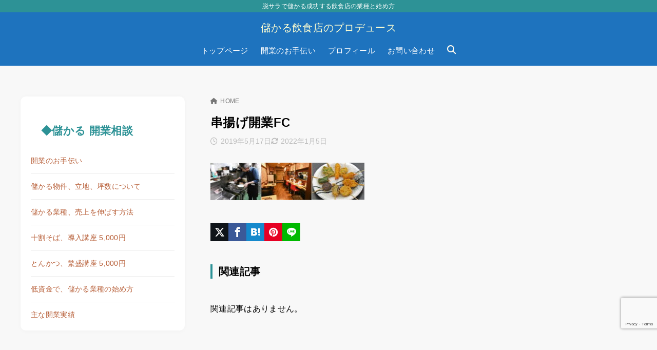

--- FILE ---
content_type: text/html; charset=UTF-8
request_url: https://nomura-fp.com/image93-5/
body_size: 16955
content:
<!doctype html>
<html dir="ltr" lang="ja" prefix="og: https://ogp.me/ns#" class="noJS">
<head>
	<meta charset="UTF-8">
			<meta name="description" content="">
		<meta name="viewport" content="width=device-width, initial-scale=1, shrink-to-fit=no">
	<link rel="canonical" href="https://nomura-fp.com/image93-5/" />
					<meta property="og:locale" content="ja_JP">
			<meta property="og:site_name" content="儲かる飲食店のプロデュース">
			<meta property="og:type" content="article">
			<meta property="og:title" content="串揚げ開業FC">
			<meta property="og:url" content="https://nomura-fp.com/image93-5/">
			<meta property="og:description" content="">
			<meta property="og:image" content="https://nomura-fp.com/wp-content/themes/xwrite/assets/img/ogp.png">
			<meta name="twitter:card" content="summary_large_image">
			<title>串揚げ開業FC | 儲かる飲食店のプロデュース</title>

		<!-- All in One SEO 4.9.3 - aioseo.com -->
	<meta name="robots" content="max-image-preview:large" />
	<meta name="author" content="chc64998"/>
	<link rel="canonical" href="https://nomura-fp.com/image93-5/" />
	<meta name="generator" content="All in One SEO (AIOSEO) 4.9.3" />
		<meta property="og:locale" content="ja_JP" />
		<meta property="og:site_name" content="儲かる飲食店のプロデュース | 脱サラで儲かる成功する飲食店の業種と始め方" />
		<meta property="og:type" content="article" />
		<meta property="og:title" content="串揚げ開業FC | 儲かる飲食店のプロデュース" />
		<meta property="og:url" content="https://nomura-fp.com/image93-5/" />
		<meta property="article:published_time" content="2019-05-17T03:48:42+00:00" />
		<meta property="article:modified_time" content="2022-01-05T07:52:08+00:00" />
		<meta name="twitter:card" content="summary" />
		<meta name="twitter:title" content="串揚げ開業FC | 儲かる飲食店のプロデュース" />
		<script type="application/ld+json" class="aioseo-schema">
			{"@context":"https:\/\/schema.org","@graph":[{"@type":"BreadcrumbList","@id":"https:\/\/nomura-fp.com\/image93-5\/#breadcrumblist","itemListElement":[{"@type":"ListItem","@id":"https:\/\/nomura-fp.com#listItem","position":1,"name":"\u30db\u30fc\u30e0","item":"https:\/\/nomura-fp.com","nextItem":{"@type":"ListItem","@id":"https:\/\/nomura-fp.com\/image93-5\/#listItem","name":"\u4e32\u63da\u3052\u958b\u696dFC"}},{"@type":"ListItem","@id":"https:\/\/nomura-fp.com\/image93-5\/#listItem","position":2,"name":"\u4e32\u63da\u3052\u958b\u696dFC","previousItem":{"@type":"ListItem","@id":"https:\/\/nomura-fp.com#listItem","name":"\u30db\u30fc\u30e0"}}]},{"@type":"ItemPage","@id":"https:\/\/nomura-fp.com\/image93-5\/#itempage","url":"https:\/\/nomura-fp.com\/image93-5\/","name":"\u4e32\u63da\u3052\u958b\u696dFC | \u5132\u304b\u308b\u98f2\u98df\u5e97\u306e\u30d7\u30ed\u30c7\u30e5\u30fc\u30b9","inLanguage":"ja","isPartOf":{"@id":"https:\/\/nomura-fp.com\/#website"},"breadcrumb":{"@id":"https:\/\/nomura-fp.com\/image93-5\/#breadcrumblist"},"author":{"@id":"https:\/\/nomura-fp.com\/author\/chc64998\/#author"},"creator":{"@id":"https:\/\/nomura-fp.com\/author\/chc64998\/#author"},"datePublished":"2019-05-17T12:48:42+09:00","dateModified":"2022-01-05T16:52:08+09:00"},{"@type":"Organization","@id":"https:\/\/nomura-fp.com\/#organization","name":"\u5132\u304b\u308b\u98f2\u98df\u5e97\u306e\u30d7\u30ed\u30c7\u30e5\u30fc\u30b9","description":"\u8131\u30b5\u30e9\u3067\u5132\u304b\u308b\u6210\u529f\u3059\u308b\u98f2\u98df\u5e97\u306e\u696d\u7a2e\u3068\u59cb\u3081\u65b9","url":"https:\/\/nomura-fp.com\/"},{"@type":"Person","@id":"https:\/\/nomura-fp.com\/author\/chc64998\/#author","url":"https:\/\/nomura-fp.com\/author\/chc64998\/","name":"chc64998","image":{"@type":"ImageObject","@id":"https:\/\/nomura-fp.com\/image93-5\/#authorImage","url":"https:\/\/secure.gravatar.com\/avatar\/7ffb9d7eb7a591730500e09788f5862e2f7d955388f3dd8c29c0c4ba3d8d8740?s=96&d=mm&r=g","width":96,"height":96,"caption":"chc64998"}},{"@type":"WebSite","@id":"https:\/\/nomura-fp.com\/#website","url":"https:\/\/nomura-fp.com\/","name":"\u8131\u30b5\u30e9\u72ec\u7acb\u3001\u5132\u304b\u308b\u98f2\u98df\u5e97\u306e\u59cb\u3081\u65b9","description":"\u8131\u30b5\u30e9\u3067\u5132\u304b\u308b\u6210\u529f\u3059\u308b\u98f2\u98df\u5e97\u306e\u696d\u7a2e\u3068\u59cb\u3081\u65b9","inLanguage":"ja","publisher":{"@id":"https:\/\/nomura-fp.com\/#organization"}}]}
		</script>
		<!-- All in One SEO -->

<link rel="alternate" type="application/rss+xml" title="儲かる飲食店のプロデュース &raquo; フィード" href="https://nomura-fp.com/feed/" />
<link rel="alternate" type="application/rss+xml" title="儲かる飲食店のプロデュース &raquo; コメントフィード" href="https://nomura-fp.com/comments/feed/" />
<link rel="alternate" title="oEmbed (JSON)" type="application/json+oembed" href="https://nomura-fp.com/wp-json/oembed/1.0/embed?url=https%3A%2F%2Fnomura-fp.com%2Fimage93-5%2F" />
<link rel="alternate" title="oEmbed (XML)" type="text/xml+oembed" href="https://nomura-fp.com/wp-json/oembed/1.0/embed?url=https%3A%2F%2Fnomura-fp.com%2Fimage93-5%2F&#038;format=xml" />
<style id='wp-img-auto-sizes-contain-inline-css'>
img:is([sizes=auto i],[sizes^="auto," i]){contain-intrinsic-size:3000px 1500px}
/*# sourceURL=wp-img-auto-sizes-contain-inline-css */
</style>
<style id='wp-block-library-inline-css'>
:root{--wp-block-synced-color:#7a00df;--wp-block-synced-color--rgb:122,0,223;--wp-bound-block-color:var(--wp-block-synced-color);--wp-editor-canvas-background:#ddd;--wp-admin-theme-color:#007cba;--wp-admin-theme-color--rgb:0,124,186;--wp-admin-theme-color-darker-10:#006ba1;--wp-admin-theme-color-darker-10--rgb:0,107,160.5;--wp-admin-theme-color-darker-20:#005a87;--wp-admin-theme-color-darker-20--rgb:0,90,135;--wp-admin-border-width-focus:2px}@media (min-resolution:192dpi){:root{--wp-admin-border-width-focus:1.5px}}.wp-element-button{cursor:pointer}:root .has-very-light-gray-background-color{background-color:#eee}:root .has-very-dark-gray-background-color{background-color:#313131}:root .has-very-light-gray-color{color:#eee}:root .has-very-dark-gray-color{color:#313131}:root .has-vivid-green-cyan-to-vivid-cyan-blue-gradient-background{background:linear-gradient(135deg,#00d084,#0693e3)}:root .has-purple-crush-gradient-background{background:linear-gradient(135deg,#34e2e4,#4721fb 50%,#ab1dfe)}:root .has-hazy-dawn-gradient-background{background:linear-gradient(135deg,#faaca8,#dad0ec)}:root .has-subdued-olive-gradient-background{background:linear-gradient(135deg,#fafae1,#67a671)}:root .has-atomic-cream-gradient-background{background:linear-gradient(135deg,#fdd79a,#004a59)}:root .has-nightshade-gradient-background{background:linear-gradient(135deg,#330968,#31cdcf)}:root .has-midnight-gradient-background{background:linear-gradient(135deg,#020381,#2874fc)}:root{--wp--preset--font-size--normal:16px;--wp--preset--font-size--huge:42px}.has-regular-font-size{font-size:1em}.has-larger-font-size{font-size:2.625em}.has-normal-font-size{font-size:var(--wp--preset--font-size--normal)}.has-huge-font-size{font-size:var(--wp--preset--font-size--huge)}.has-text-align-center{text-align:center}.has-text-align-left{text-align:left}.has-text-align-right{text-align:right}.has-fit-text{white-space:nowrap!important}#end-resizable-editor-section{display:none}.aligncenter{clear:both}.items-justified-left{justify-content:flex-start}.items-justified-center{justify-content:center}.items-justified-right{justify-content:flex-end}.items-justified-space-between{justify-content:space-between}.screen-reader-text{border:0;clip-path:inset(50%);height:1px;margin:-1px;overflow:hidden;padding:0;position:absolute;width:1px;word-wrap:normal!important}.screen-reader-text:focus{background-color:#ddd;clip-path:none;color:#444;display:block;font-size:1em;height:auto;left:5px;line-height:normal;padding:15px 23px 14px;text-decoration:none;top:5px;width:auto;z-index:100000}html :where(.has-border-color){border-style:solid}html :where([style*=border-top-color]){border-top-style:solid}html :where([style*=border-right-color]){border-right-style:solid}html :where([style*=border-bottom-color]){border-bottom-style:solid}html :where([style*=border-left-color]){border-left-style:solid}html :where([style*=border-width]){border-style:solid}html :where([style*=border-top-width]){border-top-style:solid}html :where([style*=border-right-width]){border-right-style:solid}html :where([style*=border-bottom-width]){border-bottom-style:solid}html :where([style*=border-left-width]){border-left-style:solid}html :where(img[class*=wp-image-]){height:auto;max-width:100%}:where(figure){margin:0 0 1em}html :where(.is-position-sticky){--wp-admin--admin-bar--position-offset:var(--wp-admin--admin-bar--height,0px)}@media screen and (max-width:600px){html :where(.is-position-sticky){--wp-admin--admin-bar--position-offset:0px}}

/*# sourceURL=wp-block-library-inline-css */
</style><style id='global-styles-inline-css'>
:root{--wp--preset--aspect-ratio--square: 1;--wp--preset--aspect-ratio--4-3: 4/3;--wp--preset--aspect-ratio--3-4: 3/4;--wp--preset--aspect-ratio--3-2: 3/2;--wp--preset--aspect-ratio--2-3: 2/3;--wp--preset--aspect-ratio--16-9: 16/9;--wp--preset--aspect-ratio--9-16: 9/16;--wp--preset--color--black: #000000;--wp--preset--color--cyan-bluish-gray: #abb8c3;--wp--preset--color--white: #ffffff;--wp--preset--color--pale-pink: #f78da7;--wp--preset--color--vivid-red: #cf2e2e;--wp--preset--color--luminous-vivid-orange: #ff6900;--wp--preset--color--luminous-vivid-amber: #fcb900;--wp--preset--color--light-green-cyan: #7bdcb5;--wp--preset--color--vivid-green-cyan: #00d084;--wp--preset--color--pale-cyan-blue: #8ed1fc;--wp--preset--color--vivid-cyan-blue: #0693e3;--wp--preset--color--vivid-purple: #9b51e0;--wp--preset--color--xw-key: #2d9296;--wp--preset--color--xw-point: #b75e37;--wp--preset--color--xw-txt: #000000;--wp--preset--color--xw-link: #b75e37;--wp--preset--color--xw-background-red: #fefafb;--wp--preset--color--xw-background-yellow: #fffdfb;--wp--preset--color--xw-background-green: #fbfdf9;--wp--preset--color--xw-background-blue: #fdfeff;--wp--preset--color--xw-background-gray: #f9f9f9;--wp--preset--color--xw-background-white: #ffffff;--wp--preset--color--xw-pastel-red: #fbbfb5;--wp--preset--color--xw-pastel-yellow: #fcee9e;--wp--preset--color--xw-pastel-green: #d1f2dd;--wp--preset--color--xw-pastel-blue: #bae8f9;--wp--preset--color--xw-accent-red: #f78080;--wp--preset--color--xw-accent-yellow: #f7ac50;--wp--preset--color--xw-accent-green: #87cf3f;--wp--preset--color--xw-accent-blue: #4c93e3;--wp--preset--color--xw-accent-gray: #a1a1a1;--wp--preset--color--xw-vivid-red: #cf2e2e;--wp--preset--color--xw-vivid-orange: #ff6900;--wp--preset--color--xw-vivid-amber: #fcb900;--wp--preset--color--xw-vivid-green: #00d084;--wp--preset--color--xw-vivid-purple: #9b51e0;--wp--preset--color--xw-dark-red: #680d22;--wp--preset--color--xw-dark-yellow: #683900;--wp--preset--color--xw-dark-green: #325014;--wp--preset--color--xw-dark-blue: #0f3159;--wp--preset--color--xw-dark-gray: #333333;--wp--preset--gradient--vivid-cyan-blue-to-vivid-purple: linear-gradient(135deg,rgb(6,147,227) 0%,rgb(155,81,224) 100%);--wp--preset--gradient--light-green-cyan-to-vivid-green-cyan: linear-gradient(135deg,rgb(122,220,180) 0%,rgb(0,208,130) 100%);--wp--preset--gradient--luminous-vivid-amber-to-luminous-vivid-orange: linear-gradient(135deg,rgb(252,185,0) 0%,rgb(255,105,0) 100%);--wp--preset--gradient--luminous-vivid-orange-to-vivid-red: linear-gradient(135deg,rgb(255,105,0) 0%,rgb(207,46,46) 100%);--wp--preset--gradient--very-light-gray-to-cyan-bluish-gray: linear-gradient(135deg,rgb(238,238,238) 0%,rgb(169,184,195) 100%);--wp--preset--gradient--cool-to-warm-spectrum: linear-gradient(135deg,rgb(74,234,220) 0%,rgb(151,120,209) 20%,rgb(207,42,186) 40%,rgb(238,44,130) 60%,rgb(251,105,98) 80%,rgb(254,248,76) 100%);--wp--preset--gradient--blush-light-purple: linear-gradient(135deg,rgb(255,206,236) 0%,rgb(152,150,240) 100%);--wp--preset--gradient--blush-bordeaux: linear-gradient(135deg,rgb(254,205,165) 0%,rgb(254,45,45) 50%,rgb(107,0,62) 100%);--wp--preset--gradient--luminous-dusk: linear-gradient(135deg,rgb(255,203,112) 0%,rgb(199,81,192) 50%,rgb(65,88,208) 100%);--wp--preset--gradient--pale-ocean: linear-gradient(135deg,rgb(255,245,203) 0%,rgb(182,227,212) 50%,rgb(51,167,181) 100%);--wp--preset--gradient--electric-grass: linear-gradient(135deg,rgb(202,248,128) 0%,rgb(113,206,126) 100%);--wp--preset--gradient--midnight: linear-gradient(135deg,rgb(2,3,129) 0%,rgb(40,116,252) 100%);--wp--preset--font-size--small: 13px;--wp--preset--font-size--medium: 20px;--wp--preset--font-size--large: 36px;--wp--preset--font-size--x-large: 42px;--wp--preset--spacing--20: 0.44rem;--wp--preset--spacing--30: 0.67rem;--wp--preset--spacing--40: 1rem;--wp--preset--spacing--50: 1.5rem;--wp--preset--spacing--60: 2.25rem;--wp--preset--spacing--70: 3.38rem;--wp--preset--spacing--80: 5.06rem;--wp--preset--shadow--natural: 6px 6px 9px rgba(0, 0, 0, 0.2);--wp--preset--shadow--deep: 12px 12px 50px rgba(0, 0, 0, 0.4);--wp--preset--shadow--sharp: 6px 6px 0px rgba(0, 0, 0, 0.2);--wp--preset--shadow--outlined: 6px 6px 0px -3px rgb(255, 255, 255), 6px 6px rgb(0, 0, 0);--wp--preset--shadow--crisp: 6px 6px 0px rgb(0, 0, 0);}:where(.is-layout-flex){gap: 0.5em;}:where(.is-layout-grid){gap: 0.5em;}body .is-layout-flex{display: flex;}.is-layout-flex{flex-wrap: wrap;align-items: center;}.is-layout-flex > :is(*, div){margin: 0;}body .is-layout-grid{display: grid;}.is-layout-grid > :is(*, div){margin: 0;}:where(.wp-block-columns.is-layout-flex){gap: 2em;}:where(.wp-block-columns.is-layout-grid){gap: 2em;}:where(.wp-block-post-template.is-layout-flex){gap: 1.25em;}:where(.wp-block-post-template.is-layout-grid){gap: 1.25em;}.has-black-color{color: var(--wp--preset--color--black) !important;}.has-cyan-bluish-gray-color{color: var(--wp--preset--color--cyan-bluish-gray) !important;}.has-white-color{color: var(--wp--preset--color--white) !important;}.has-pale-pink-color{color: var(--wp--preset--color--pale-pink) !important;}.has-vivid-red-color{color: var(--wp--preset--color--vivid-red) !important;}.has-luminous-vivid-orange-color{color: var(--wp--preset--color--luminous-vivid-orange) !important;}.has-luminous-vivid-amber-color{color: var(--wp--preset--color--luminous-vivid-amber) !important;}.has-light-green-cyan-color{color: var(--wp--preset--color--light-green-cyan) !important;}.has-vivid-green-cyan-color{color: var(--wp--preset--color--vivid-green-cyan) !important;}.has-pale-cyan-blue-color{color: var(--wp--preset--color--pale-cyan-blue) !important;}.has-vivid-cyan-blue-color{color: var(--wp--preset--color--vivid-cyan-blue) !important;}.has-vivid-purple-color{color: var(--wp--preset--color--vivid-purple) !important;}.has-xw-key-color{color: var(--wp--preset--color--xw-key) !important;}.has-xw-point-color{color: var(--wp--preset--color--xw-point) !important;}.has-xw-txt-color{color: var(--wp--preset--color--xw-txt) !important;}.has-xw-link-color{color: var(--wp--preset--color--xw-link) !important;}.has-xw-background-red-color{color: var(--wp--preset--color--xw-background-red) !important;}.has-xw-background-yellow-color{color: var(--wp--preset--color--xw-background-yellow) !important;}.has-xw-background-green-color{color: var(--wp--preset--color--xw-background-green) !important;}.has-xw-background-blue-color{color: var(--wp--preset--color--xw-background-blue) !important;}.has-xw-background-gray-color{color: var(--wp--preset--color--xw-background-gray) !important;}.has-xw-background-white-color{color: var(--wp--preset--color--xw-background-white) !important;}.has-xw-pastel-red-color{color: var(--wp--preset--color--xw-pastel-red) !important;}.has-xw-pastel-yellow-color{color: var(--wp--preset--color--xw-pastel-yellow) !important;}.has-xw-pastel-green-color{color: var(--wp--preset--color--xw-pastel-green) !important;}.has-xw-pastel-blue-color{color: var(--wp--preset--color--xw-pastel-blue) !important;}.has-xw-accent-red-color{color: var(--wp--preset--color--xw-accent-red) !important;}.has-xw-accent-yellow-color{color: var(--wp--preset--color--xw-accent-yellow) !important;}.has-xw-accent-green-color{color: var(--wp--preset--color--xw-accent-green) !important;}.has-xw-accent-blue-color{color: var(--wp--preset--color--xw-accent-blue) !important;}.has-xw-accent-gray-color{color: var(--wp--preset--color--xw-accent-gray) !important;}.has-xw-vivid-red-color{color: var(--wp--preset--color--xw-vivid-red) !important;}.has-xw-vivid-orange-color{color: var(--wp--preset--color--xw-vivid-orange) !important;}.has-xw-vivid-amber-color{color: var(--wp--preset--color--xw-vivid-amber) !important;}.has-xw-vivid-green-color{color: var(--wp--preset--color--xw-vivid-green) !important;}.has-xw-vivid-purple-color{color: var(--wp--preset--color--xw-vivid-purple) !important;}.has-xw-dark-red-color{color: var(--wp--preset--color--xw-dark-red) !important;}.has-xw-dark-yellow-color{color: var(--wp--preset--color--xw-dark-yellow) !important;}.has-xw-dark-green-color{color: var(--wp--preset--color--xw-dark-green) !important;}.has-xw-dark-blue-color{color: var(--wp--preset--color--xw-dark-blue) !important;}.has-xw-dark-gray-color{color: var(--wp--preset--color--xw-dark-gray) !important;}.has-black-background-color{background-color: var(--wp--preset--color--black) !important;}.has-cyan-bluish-gray-background-color{background-color: var(--wp--preset--color--cyan-bluish-gray) !important;}.has-white-background-color{background-color: var(--wp--preset--color--white) !important;}.has-pale-pink-background-color{background-color: var(--wp--preset--color--pale-pink) !important;}.has-vivid-red-background-color{background-color: var(--wp--preset--color--vivid-red) !important;}.has-luminous-vivid-orange-background-color{background-color: var(--wp--preset--color--luminous-vivid-orange) !important;}.has-luminous-vivid-amber-background-color{background-color: var(--wp--preset--color--luminous-vivid-amber) !important;}.has-light-green-cyan-background-color{background-color: var(--wp--preset--color--light-green-cyan) !important;}.has-vivid-green-cyan-background-color{background-color: var(--wp--preset--color--vivid-green-cyan) !important;}.has-pale-cyan-blue-background-color{background-color: var(--wp--preset--color--pale-cyan-blue) !important;}.has-vivid-cyan-blue-background-color{background-color: var(--wp--preset--color--vivid-cyan-blue) !important;}.has-vivid-purple-background-color{background-color: var(--wp--preset--color--vivid-purple) !important;}.has-xw-key-background-color{background-color: var(--wp--preset--color--xw-key) !important;}.has-xw-point-background-color{background-color: var(--wp--preset--color--xw-point) !important;}.has-xw-txt-background-color{background-color: var(--wp--preset--color--xw-txt) !important;}.has-xw-link-background-color{background-color: var(--wp--preset--color--xw-link) !important;}.has-xw-background-red-background-color{background-color: var(--wp--preset--color--xw-background-red) !important;}.has-xw-background-yellow-background-color{background-color: var(--wp--preset--color--xw-background-yellow) !important;}.has-xw-background-green-background-color{background-color: var(--wp--preset--color--xw-background-green) !important;}.has-xw-background-blue-background-color{background-color: var(--wp--preset--color--xw-background-blue) !important;}.has-xw-background-gray-background-color{background-color: var(--wp--preset--color--xw-background-gray) !important;}.has-xw-background-white-background-color{background-color: var(--wp--preset--color--xw-background-white) !important;}.has-xw-pastel-red-background-color{background-color: var(--wp--preset--color--xw-pastel-red) !important;}.has-xw-pastel-yellow-background-color{background-color: var(--wp--preset--color--xw-pastel-yellow) !important;}.has-xw-pastel-green-background-color{background-color: var(--wp--preset--color--xw-pastel-green) !important;}.has-xw-pastel-blue-background-color{background-color: var(--wp--preset--color--xw-pastel-blue) !important;}.has-xw-accent-red-background-color{background-color: var(--wp--preset--color--xw-accent-red) !important;}.has-xw-accent-yellow-background-color{background-color: var(--wp--preset--color--xw-accent-yellow) !important;}.has-xw-accent-green-background-color{background-color: var(--wp--preset--color--xw-accent-green) !important;}.has-xw-accent-blue-background-color{background-color: var(--wp--preset--color--xw-accent-blue) !important;}.has-xw-accent-gray-background-color{background-color: var(--wp--preset--color--xw-accent-gray) !important;}.has-xw-vivid-red-background-color{background-color: var(--wp--preset--color--xw-vivid-red) !important;}.has-xw-vivid-orange-background-color{background-color: var(--wp--preset--color--xw-vivid-orange) !important;}.has-xw-vivid-amber-background-color{background-color: var(--wp--preset--color--xw-vivid-amber) !important;}.has-xw-vivid-green-background-color{background-color: var(--wp--preset--color--xw-vivid-green) !important;}.has-xw-vivid-purple-background-color{background-color: var(--wp--preset--color--xw-vivid-purple) !important;}.has-xw-dark-red-background-color{background-color: var(--wp--preset--color--xw-dark-red) !important;}.has-xw-dark-yellow-background-color{background-color: var(--wp--preset--color--xw-dark-yellow) !important;}.has-xw-dark-green-background-color{background-color: var(--wp--preset--color--xw-dark-green) !important;}.has-xw-dark-blue-background-color{background-color: var(--wp--preset--color--xw-dark-blue) !important;}.has-xw-dark-gray-background-color{background-color: var(--wp--preset--color--xw-dark-gray) !important;}.has-black-border-color{border-color: var(--wp--preset--color--black) !important;}.has-cyan-bluish-gray-border-color{border-color: var(--wp--preset--color--cyan-bluish-gray) !important;}.has-white-border-color{border-color: var(--wp--preset--color--white) !important;}.has-pale-pink-border-color{border-color: var(--wp--preset--color--pale-pink) !important;}.has-vivid-red-border-color{border-color: var(--wp--preset--color--vivid-red) !important;}.has-luminous-vivid-orange-border-color{border-color: var(--wp--preset--color--luminous-vivid-orange) !important;}.has-luminous-vivid-amber-border-color{border-color: var(--wp--preset--color--luminous-vivid-amber) !important;}.has-light-green-cyan-border-color{border-color: var(--wp--preset--color--light-green-cyan) !important;}.has-vivid-green-cyan-border-color{border-color: var(--wp--preset--color--vivid-green-cyan) !important;}.has-pale-cyan-blue-border-color{border-color: var(--wp--preset--color--pale-cyan-blue) !important;}.has-vivid-cyan-blue-border-color{border-color: var(--wp--preset--color--vivid-cyan-blue) !important;}.has-vivid-purple-border-color{border-color: var(--wp--preset--color--vivid-purple) !important;}.has-xw-key-border-color{border-color: var(--wp--preset--color--xw-key) !important;}.has-xw-point-border-color{border-color: var(--wp--preset--color--xw-point) !important;}.has-xw-txt-border-color{border-color: var(--wp--preset--color--xw-txt) !important;}.has-xw-link-border-color{border-color: var(--wp--preset--color--xw-link) !important;}.has-xw-background-red-border-color{border-color: var(--wp--preset--color--xw-background-red) !important;}.has-xw-background-yellow-border-color{border-color: var(--wp--preset--color--xw-background-yellow) !important;}.has-xw-background-green-border-color{border-color: var(--wp--preset--color--xw-background-green) !important;}.has-xw-background-blue-border-color{border-color: var(--wp--preset--color--xw-background-blue) !important;}.has-xw-background-gray-border-color{border-color: var(--wp--preset--color--xw-background-gray) !important;}.has-xw-background-white-border-color{border-color: var(--wp--preset--color--xw-background-white) !important;}.has-xw-pastel-red-border-color{border-color: var(--wp--preset--color--xw-pastel-red) !important;}.has-xw-pastel-yellow-border-color{border-color: var(--wp--preset--color--xw-pastel-yellow) !important;}.has-xw-pastel-green-border-color{border-color: var(--wp--preset--color--xw-pastel-green) !important;}.has-xw-pastel-blue-border-color{border-color: var(--wp--preset--color--xw-pastel-blue) !important;}.has-xw-accent-red-border-color{border-color: var(--wp--preset--color--xw-accent-red) !important;}.has-xw-accent-yellow-border-color{border-color: var(--wp--preset--color--xw-accent-yellow) !important;}.has-xw-accent-green-border-color{border-color: var(--wp--preset--color--xw-accent-green) !important;}.has-xw-accent-blue-border-color{border-color: var(--wp--preset--color--xw-accent-blue) !important;}.has-xw-accent-gray-border-color{border-color: var(--wp--preset--color--xw-accent-gray) !important;}.has-xw-vivid-red-border-color{border-color: var(--wp--preset--color--xw-vivid-red) !important;}.has-xw-vivid-orange-border-color{border-color: var(--wp--preset--color--xw-vivid-orange) !important;}.has-xw-vivid-amber-border-color{border-color: var(--wp--preset--color--xw-vivid-amber) !important;}.has-xw-vivid-green-border-color{border-color: var(--wp--preset--color--xw-vivid-green) !important;}.has-xw-vivid-purple-border-color{border-color: var(--wp--preset--color--xw-vivid-purple) !important;}.has-xw-dark-red-border-color{border-color: var(--wp--preset--color--xw-dark-red) !important;}.has-xw-dark-yellow-border-color{border-color: var(--wp--preset--color--xw-dark-yellow) !important;}.has-xw-dark-green-border-color{border-color: var(--wp--preset--color--xw-dark-green) !important;}.has-xw-dark-blue-border-color{border-color: var(--wp--preset--color--xw-dark-blue) !important;}.has-xw-dark-gray-border-color{border-color: var(--wp--preset--color--xw-dark-gray) !important;}.has-vivid-cyan-blue-to-vivid-purple-gradient-background{background: var(--wp--preset--gradient--vivid-cyan-blue-to-vivid-purple) !important;}.has-light-green-cyan-to-vivid-green-cyan-gradient-background{background: var(--wp--preset--gradient--light-green-cyan-to-vivid-green-cyan) !important;}.has-luminous-vivid-amber-to-luminous-vivid-orange-gradient-background{background: var(--wp--preset--gradient--luminous-vivid-amber-to-luminous-vivid-orange) !important;}.has-luminous-vivid-orange-to-vivid-red-gradient-background{background: var(--wp--preset--gradient--luminous-vivid-orange-to-vivid-red) !important;}.has-very-light-gray-to-cyan-bluish-gray-gradient-background{background: var(--wp--preset--gradient--very-light-gray-to-cyan-bluish-gray) !important;}.has-cool-to-warm-spectrum-gradient-background{background: var(--wp--preset--gradient--cool-to-warm-spectrum) !important;}.has-blush-light-purple-gradient-background{background: var(--wp--preset--gradient--blush-light-purple) !important;}.has-blush-bordeaux-gradient-background{background: var(--wp--preset--gradient--blush-bordeaux) !important;}.has-luminous-dusk-gradient-background{background: var(--wp--preset--gradient--luminous-dusk) !important;}.has-pale-ocean-gradient-background{background: var(--wp--preset--gradient--pale-ocean) !important;}.has-electric-grass-gradient-background{background: var(--wp--preset--gradient--electric-grass) !important;}.has-midnight-gradient-background{background: var(--wp--preset--gradient--midnight) !important;}.has-small-font-size{font-size: var(--wp--preset--font-size--small) !important;}.has-medium-font-size{font-size: var(--wp--preset--font-size--medium) !important;}.has-large-font-size{font-size: var(--wp--preset--font-size--large) !important;}.has-x-large-font-size{font-size: var(--wp--preset--font-size--x-large) !important;}
/*# sourceURL=global-styles-inline-css */
</style>

<style id='classic-theme-styles-inline-css'>
/*! This file is auto-generated */
.wp-block-button__link{color:#fff;background-color:#32373c;border-radius:9999px;box-shadow:none;text-decoration:none;padding:calc(.667em + 2px) calc(1.333em + 2px);font-size:1.125em}.wp-block-file__button{background:#32373c;color:#fff;text-decoration:none}
/*# sourceURL=/wp-includes/css/classic-themes.min.css */
</style>
<link rel='stylesheet' id='contact-form-7-css' href='https://nomura-fp.com/wp-content/plugins/contact-form-7/includes/css/styles.css?ver=6.1.4' media='all' />
<link rel='stylesheet' id='xw-fontawesome-css' href='https://nomura-fp.com/wp-content/themes/xwrite/assets/font-awesome/css/all.min.css?ver=4.0.0' media='all' />
<link rel='stylesheet' id='xw-icomoon-css' href='https://nomura-fp.com/wp-content/themes/xwrite/assets/icomoon/style.css?ver=4.0.0' media='all' />
<link rel='stylesheet' id='xw-site-css' href='https://nomura-fp.com/wp-content/themes/xwrite/assets/css/site.min.css?ver=4.0.0' media='all' />
<link rel='stylesheet' id='xw-style-css' href='https://nomura-fp.com/wp-content/themes/xwrite/style.css?ver=4.0.0' media='all' />
<link rel='stylesheet' id='xw-slick-css' href='https://nomura-fp.com/wp-content/themes/xwrite/assets/css/slick.min.css?ver=4.0.0' media='all' />
<link rel='stylesheet' id='xw-swiper-css' href='https://nomura-fp.com/wp-content/themes/xwrite/assets/css/swiper.min.css?ver=4.0.0' media='all' />
<link rel='stylesheet' id='xw-block-style-css' href='https://nomura-fp.com/wp-content/themes/xwrite/assets/css/block-style.min.css?ver=4.0.0' media='all' />
<link rel='stylesheet' id='xw-scroll-hint-css' href='https://nomura-fp.com/wp-content/themes/xwrite/assets/css/scroll-hint.min.css?ver=4.0.0' media='all' />
<link rel='stylesheet' id='xw-mild-css' href='https://nomura-fp.com/wp-content/themes/xwrite/skins/mild/css/skin.min.css?ver=4.0.0' media='' />
<link rel='stylesheet' id='xw-mild-style-css' href='https://nomura-fp.com/wp-content/themes/xwrite/skins/mild/style.css?ver=4.0.0' media='all' />
<style id='xw-custom-inline-css'>
:root {--key-color: #2d9296; --key-color--rgb: 45,146,150; --point-color: #b75e37; --point-color--rgb: 183,94,55; --txt-color: #000000; --txt-color--rgb: 0,0,0; --link-color: #b75e37; --link-color--rgb: 183,94,55; --headbg-color: #1e73be; --headbg-color--rgb: 30,115,190; --headnav-color: #ffffff; --headnav-color--rgb: 255,255,255; --noticebg-color: #b75e37; --noticebg-color--rgb: 183,94,55; --noticetxt-color: #ffffff; --noticetxt-color--rgb: 255,255,255; --notice_button_text-color: #b75e37; --notice_button_text-color--rgb: 183,94,55; --notice_button-color: #ffffff; --notice_button-color--rgb: 255,255,255; --footbg-color: #ffffff; --footbg-color--rgb: 255,255,255; --foottxt-color: #64625f; --foottxt-color--rgb: 100,98,95; --background-color: #f8f8f8; --background-color--rgb: 248,248,248; --top_headtxt-color: #64625f; --top_headtxt-color--rgb: 100,98,95; --top_headnav-color: #64625f; --top_headnav-color--rgb: 100,98,95; --top_header_search_icon-color: #64625f; --top_header_search_icon-color--rgb: 100,98,95; --top_transition_button-color: #ffffff; --top_transition_button-color--rgb: 255,255,255; --top_transition_button_bg-color: #64625f; --top_transition_button_bg-color--rgb: 100,98,95; --header_search_icon-color: #fcf9ef; --header_search_icon-color--rgb: 252,249,239; --header_search_bg_mb-color: #ffffff; --header_search_bg_mb-color--rgb: 255,255,255; --headtxt-color: #ffffd1; --headtxt-color--rgb: 255,255,209;}:root .has-xw-key-color{color:#2d9296;} :root .has-xw-key-background-color{background-color:#2d9296;} :root .has-xw-key-border-color{border-color:#2d9296 !important;} :root .has-xw-point-color{color:#b75e37;} :root .has-xw-point-background-color{background-color:#b75e37;} :root .has-xw-point-border-color{border-color:#b75e37 !important;} :root .has-xw-txt-color{color:#000000;} :root .has-xw-txt-background-color{background-color:#000000;} :root .has-xw-txt-border-color{border-color:#000000 !important;} :root .has-xw-link-color{color:#b75e37;} :root .has-xw-link-background-color{background-color:#b75e37;} :root .has-xw-link-border-color{border-color:#b75e37 !important;} :root .has-xw-headbg-color{color:#1e73be;} :root .has-xw-headbg-background-color{background-color:#1e73be;} :root .has-xw-headbg-border-color{border-color:#1e73be !important;} :root .has-xw-headnav-color{color:#ffffff;} :root .has-xw-headnav-background-color{background-color:#ffffff;} :root .has-xw-headnav-border-color{border-color:#ffffff !important;} :root .has-xw-noticebg-color{color:#b75e37;} :root .has-xw-noticebg-background-color{background-color:#b75e37;} :root .has-xw-noticebg-border-color{border-color:#b75e37 !important;} :root .has-xw-noticetxt-color{color:#ffffff;} :root .has-xw-noticetxt-background-color{background-color:#ffffff;} :root .has-xw-noticetxt-border-color{border-color:#ffffff !important;} :root .has-xw-notice_button_text-color{color:#b75e37;} :root .has-xw-notice_button_text-background-color{background-color:#b75e37;} :root .has-xw-notice_button_text-border-color{border-color:#b75e37 !important;} :root .has-xw-notice_button-color{color:#ffffff;} :root .has-xw-notice_button-background-color{background-color:#ffffff;} :root .has-xw-notice_button-border-color{border-color:#ffffff !important;} :root .has-xw-footbg-color{color:#ffffff;} :root .has-xw-footbg-background-color{background-color:#ffffff;} :root .has-xw-footbg-border-color{border-color:#ffffff !important;} :root .has-xw-foottxt-color{color:#64625f;} :root .has-xw-foottxt-background-color{background-color:#64625f;} :root .has-xw-foottxt-border-color{border-color:#64625f !important;} :root .has-xw-background-color{color:#f8f8f8;} :root .has-xw-background-background-color{background-color:#f8f8f8;} :root .has-xw-background-border-color{border-color:#f8f8f8 !important;} :root .has-xw-top_headtxt-color{color:#64625f;} :root .has-xw-top_headtxt-background-color{background-color:#64625f;} :root .has-xw-top_headtxt-border-color{border-color:#64625f !important;} :root .has-xw-top_headnav-color{color:#64625f;} :root .has-xw-top_headnav-background-color{background-color:#64625f;} :root .has-xw-top_headnav-border-color{border-color:#64625f !important;} :root .has-xw-top_header_search_icon-color{color:#64625f;} :root .has-xw-top_header_search_icon-background-color{background-color:#64625f;} :root .has-xw-top_header_search_icon-border-color{border-color:#64625f !important;} :root .has-xw-top_transition_button-color{color:#ffffff;} :root .has-xw-top_transition_button-background-color{background-color:#ffffff;} :root .has-xw-top_transition_button-border-color{border-color:#ffffff !important;} :root .has-xw-top_transition_button_bg-color{color:#64625f;} :root .has-xw-top_transition_button_bg-background-color{background-color:#64625f;} :root .has-xw-top_transition_button_bg-border-color{border-color:#64625f !important;} :root .has-xw-header_search_icon-color{color:#fcf9ef;} :root .has-xw-header_search_icon-background-color{background-color:#fcf9ef;} :root .has-xw-header_search_icon-border-color{border-color:#fcf9ef !important;} :root .has-xw-header_search_bg_mb-color{color:#ffffff;} :root .has-xw-header_search_bg_mb-background-color{background-color:#ffffff;} :root .has-xw-header_search_bg_mb-border-color{border-color:#ffffff !important;} :root .has-xw-background-red-color{color:#fefafb;} :root .has-xw-background-red-background-color{background-color:#fefafb;} :root .has-xw-background-red-border-color{border-color:#fefafb !important;} :root .has-xw-background-yellow-color{color:#fffdfb;} :root .has-xw-background-yellow-background-color{background-color:#fffdfb;} :root .has-xw-background-yellow-border-color{border-color:#fffdfb !important;} :root .has-xw-background-green-color{color:#fbfdf9;} :root .has-xw-background-green-background-color{background-color:#fbfdf9;} :root .has-xw-background-green-border-color{border-color:#fbfdf9 !important;} :root .has-xw-background-blue-color{color:#fdfeff;} :root .has-xw-background-blue-background-color{background-color:#fdfeff;} :root .has-xw-background-blue-border-color{border-color:#fdfeff !important;} :root .has-xw-background-gray-color{color:#f9f9f9;} :root .has-xw-background-gray-background-color{background-color:#f9f9f9;} :root .has-xw-background-gray-border-color{border-color:#f9f9f9 !important;} :root .has-xw-background-white-color{color:#ffffff;} :root .has-xw-background-white-background-color{background-color:#ffffff;} :root .has-xw-background-white-border-color{border-color:#ffffff !important;} :root .has-xw-pastel-red-color{color:#fbbfb5;} :root .has-xw-pastel-red-background-color{background-color:#fbbfb5;} :root .has-xw-pastel-red-border-color{border-color:#fbbfb5 !important;} :root .has-xw-pastel-yellow-color{color:#fcee9e;} :root .has-xw-pastel-yellow-background-color{background-color:#fcee9e;} :root .has-xw-pastel-yellow-border-color{border-color:#fcee9e !important;} :root .has-xw-pastel-green-color{color:#d1f2dd;} :root .has-xw-pastel-green-background-color{background-color:#d1f2dd;} :root .has-xw-pastel-green-border-color{border-color:#d1f2dd !important;} :root .has-xw-pastel-blue-color{color:#bae8f9;} :root .has-xw-pastel-blue-background-color{background-color:#bae8f9;} :root .has-xw-pastel-blue-border-color{border-color:#bae8f9 !important;} :root .has-xw-accent-red-color{color:#f78080;} :root .has-xw-accent-red-background-color{background-color:#f78080;} :root .has-xw-accent-red-border-color{border-color:#f78080 !important;} :root .has-xw-accent-yellow-color{color:#f7ac50;} :root .has-xw-accent-yellow-background-color{background-color:#f7ac50;} :root .has-xw-accent-yellow-border-color{border-color:#f7ac50 !important;} :root .has-xw-accent-green-color{color:#87cf3f;} :root .has-xw-accent-green-background-color{background-color:#87cf3f;} :root .has-xw-accent-green-border-color{border-color:#87cf3f !important;} :root .has-xw-accent-blue-color{color:#4c93e3;} :root .has-xw-accent-blue-background-color{background-color:#4c93e3;} :root .has-xw-accent-blue-border-color{border-color:#4c93e3 !important;} :root .has-xw-accent-gray-color{color:#a1a1a1;} :root .has-xw-accent-gray-background-color{background-color:#a1a1a1;} :root .has-xw-accent-gray-border-color{border-color:#a1a1a1 !important;} :root .has-xw-vivid-red-color{color:#cf2e2e;} :root .has-xw-vivid-red-background-color{background-color:#cf2e2e;} :root .has-xw-vivid-red-border-color{border-color:#cf2e2e !important;} :root .has-xw-vivid-orange-color{color:#ff6900;} :root .has-xw-vivid-orange-background-color{background-color:#ff6900;} :root .has-xw-vivid-orange-border-color{border-color:#ff6900 !important;} :root .has-xw-vivid-amber-color{color:#fcb900;} :root .has-xw-vivid-amber-background-color{background-color:#fcb900;} :root .has-xw-vivid-amber-border-color{border-color:#fcb900 !important;} :root .has-xw-vivid-green-color{color:#00d084;} :root .has-xw-vivid-green-background-color{background-color:#00d084;} :root .has-xw-vivid-green-border-color{border-color:#00d084 !important;} :root .has-xw-vivid-purple-color{color:#9b51e0;} :root .has-xw-vivid-purple-background-color{background-color:#9b51e0;} :root .has-xw-vivid-purple-border-color{border-color:#9b51e0 !important;} :root .has-xw-dark-red-color{color:#680d22;} :root .has-xw-dark-red-background-color{background-color:#680d22;} :root .has-xw-dark-red-border-color{border-color:#680d22 !important;} :root .has-xw-dark-yellow-color{color:#683900;} :root .has-xw-dark-yellow-background-color{background-color:#683900;} :root .has-xw-dark-yellow-border-color{border-color:#683900 !important;} :root .has-xw-dark-green-color{color:#325014;} :root .has-xw-dark-green-background-color{background-color:#325014;} :root .has-xw-dark-green-border-color{border-color:#325014 !important;} :root .has-xw-dark-blue-color{color:#0f3159;} :root .has-xw-dark-blue-background-color{background-color:#0f3159;} :root .has-xw-dark-blue-border-color{border-color:#0f3159 !important;} :root .has-xw-dark-gray-color{color:#333333;} :root .has-xw-dark-gray-background-color{background-color:#333333;} :root .has-xw-dark-gray-border-color{border-color:#333333 !important;}
:root {--site-content-width:1200px} :root {--main-content-1column-width:1200px} :root {--aside-content-width:320px}
.articleBody h2:not(.is-style-default):not(.is-style-normal):not(h2[class*="is-style-heading"]) { padding: 0.6em;background-color: var(--key-color);border-radius: var(--block--border-radius);color: #fff; } .edit-post-visual-editor .is-root-container h2:not(.is-style-default):not(.is-style-normal):not(h2[class*="is-style-heading"]) { padding: 0.6em;background-color: var(--key-color);border-radius: var(--block--border-radius);color: #fff; } .articleBody h2.is-style-default { padding: 0.6em;background-color: var(--key-color);border-radius: var(--block--border-radius);color: #fff; } .edit-post-visual-editor .is-root-container h2.is-style-default { padding: 0.6em;background-color: var(--key-color);border-radius: var(--block--border-radius);color: #fff; } .is-style-heading2{ padding: 0.6em;background-color: var(--key-color);border-radius: var(--block--border-radius);color: #fff; } .editor-styles-wrapper .is-style-heading2{ padding: 0.6em;background-color: var(--key-color);border-radius: var(--block--border-radius);color: #fff; } .articleBody h3:not(.is-style-default):not(.is-style-normal):not(h3[class*="is-style-heading"]) { position: relative;padding: 0 0 0.6em;border-bottom: 3px solid #f2f2f2; } .edit-post-visual-editor .is-root-container h3:not(.is-style-default):not(.is-style-normal):not(h3[class*="is-style-heading"]) { position: relative;padding: 0 0 0.6em;border-bottom: 3px solid #f2f2f2; } .articleBody h3:not(.is-style-default):not(.is-style-normal):not(h3[class*="is-style-heading"])::before { content:"";position: absolute;bottom: -3px;left: 0;width: 2.5em;height: 3px;background-color: var(--key-color); } .edit-post-visual-editor .is-root-container h3:not(.is-style-default):not(.is-style-normal):not(h3[class*="is-style-heading"])::before { content:"";position: absolute;bottom: -3px;left: 0;width: 2.5em;height: 3px;background-color: var(--key-color); } .articleBody h3.is-style-default { position: relative;padding: 0 0 0.6em;border-bottom: 3px solid #f2f2f2; } .edit-post-visual-editor .is-root-container h3.is-style-default { position: relative;padding: 0 0 0.6em;border-bottom: 3px solid #f2f2f2; } .articleBody h3.is-style-default::before { content:"";position: absolute;bottom: -3px;left: 0;width: 2.5em;height: 3px;background-color: var(--key-color); } .edit-post-visual-editor .is-root-container h3.is-style-default::before { content:"";position: absolute;bottom: -3px;left: 0;width: 2.5em;height: 3px;background-color: var(--key-color); } .is-style-heading3{ position: relative;padding: 0 0 0.6em;border-bottom: 3px solid #f2f2f2; } .editor-styles-wrapper .is-style-heading3{ position: relative;padding: 0 0 0.6em;border-bottom: 3px solid #f2f2f2; } .is-style-heading3::before { content:"";position: absolute;bottom: -3px;left: 0;width: 2.5em;height: 3px;background-color: var(--key-color); } .editor-styles-wrapper .is-style-heading3::before { content:"";position: absolute;bottom: -3px;left: 0;width: 2.5em;height: 3px;background-color: var(--key-color); } .articleBody h4:not(.is-style-default):not(.is-style-normal):not(h4[class*="is-style-heading"]) { position: relative;padding: 0 0 0.6em 0.8em;border-bottom: 1px solid #eee; } .edit-post-visual-editor .is-root-container h4:not(.is-style-default):not(.is-style-normal):not(h4[class*="is-style-heading"]) { position: relative;padding: 0 0 0.6em 0.8em;border-bottom: 1px solid #eee; } .articleBody h4:not(.is-style-default):not(.is-style-normal):not(h4[class*="is-style-heading"])::before { content: "";position: absolute;top: 0;bottom: 0.6em;left: 0;width: 4px;background-color: var(--key-color);border-radius: var(--block--border-radius-inr); } .edit-post-visual-editor .is-root-container h4:not(.is-style-default):not(.is-style-normal):not(h4[class*="is-style-heading"])::before { content: "";position: absolute;top: 0;bottom: 0.6em;left: 0;width: 4px;background-color: var(--key-color);border-radius: var(--block--border-radius-inr); } .articleBody h4.is-style-default { position: relative;padding: 0 0 0.6em 0.8em;border-bottom: 1px solid #eee; } .edit-post-visual-editor .is-root-container h4.is-style-default { position: relative;padding: 0 0 0.6em 0.8em;border-bottom: 1px solid #eee; } .articleBody h4.is-style-default::before { content: "";position: absolute;top: 0;bottom: 0.6em;left: 0;width: 4px;background-color: var(--key-color);border-radius: var(--block--border-radius-inr); } .edit-post-visual-editor .is-root-container h4.is-style-default::before { content: "";position: absolute;top: 0;bottom: 0.6em;left: 0;width: 4px;background-color: var(--key-color);border-radius: var(--block--border-radius-inr); } .is-style-heading4{ position: relative;padding: 0 0 0.6em 0.8em;border-bottom: 1px solid #eee; } .editor-styles-wrapper .is-style-heading4{ position: relative;padding: 0 0 0.6em 0.8em;border-bottom: 1px solid #eee; } .is-style-heading4::before { content: "";position: absolute;top: 0;bottom: 0.6em;left: 0;width: 4px;background-color: var(--key-color);border-radius: var(--block--border-radius-inr); } .editor-styles-wrapper .is-style-heading4::before { content: "";position: absolute;top: 0;bottom: 0.6em;left: 0;width: 4px;background-color: var(--key-color);border-radius: var(--block--border-radius-inr); } .articleBody h5:not(.is-style-default):not(.is-style-normal):not(h5[class*="is-style-heading"]) { position: relative;padding-left: 0.8em; } .edit-post-visual-editor .is-root-container h5:not(.is-style-default):not(.is-style-normal):not(h5[class*="is-style-heading"]) { position: relative;padding-left: 0.8em; } .articleBody h5:not(.is-style-default):not(.is-style-normal):not(h5[class*="is-style-heading"])::before { content: "";position: absolute;top: 0.4em;left: 0;width: 0.5em;height: 0.5em;background-color: var(--key-color);border-radius: var(--block--border-radius-inr); } .edit-post-visual-editor .is-root-container h5:not(.is-style-default):not(.is-style-normal):not(h5[class*="is-style-heading"])::before { content: "";position: absolute;top: 0.4em;left: 0;width: 0.5em;height: 0.5em;background-color: var(--key-color);border-radius: var(--block--border-radius-inr); } .articleBody h5.is-style-default { position: relative;padding-left: 0.8em; } .edit-post-visual-editor .is-root-container h5.is-style-default { position: relative;padding-left: 0.8em; } .articleBody h5.is-style-default::before { content: "";position: absolute;top: 0.4em;left: 0;width: 0.5em;height: 0.5em;background-color: var(--key-color);border-radius: var(--block--border-radius-inr); } .edit-post-visual-editor .is-root-container h5.is-style-default::before { content: "";position: absolute;top: 0.4em;left: 0;width: 0.5em;height: 0.5em;background-color: var(--key-color);border-radius: var(--block--border-radius-inr); } .is-style-heading5{ position: relative;padding-left: 0.8em; } .editor-styles-wrapper .is-style-heading5{ position: relative;padding-left: 0.8em; } .is-style-heading5::before { content: "";position: absolute;top: 0.4em;left: 0;width: 0.5em;height: 0.5em;background-color: var(--key-color);border-radius: var(--block--border-radius-inr); } .editor-styles-wrapper .is-style-heading5::before { content: "";position: absolute;top: 0.4em;left: 0;width: 0.5em;height: 0.5em;background-color: var(--key-color);border-radius: var(--block--border-radius-inr); } .is-style-heading6{ position: relative;padding: 0.6em;background-color: var(--key-color);border-radius: var(--block--border-radius);color: #fff; } .editor-styles-wrapper .is-style-heading6{ position: relative;padding: 0.6em;background-color: var(--key-color);border-radius: var(--block--border-radius);color: #fff; } .is-style-heading6::before { content: "";position: absolute;top: 100%;left: 0.83em;width: 0;height: 0;border-top: 0.6em solid var(--key-color);border-right: 0.5em solid transparent;border-bottom: 0.6em solid transparent;border-left: 0.5em solid transparent; } .editor-styles-wrapper .is-style-heading6::before { content: "";position: absolute;top: 100%;left: 0.83em;width: 0;height: 0;border-top: 0.6em solid var(--key-color);border-right: 0.5em solid transparent;border-bottom: 0.6em solid transparent;border-left: 0.5em solid transparent; } .is-style-heading7{ padding: 0 0 0.6em;border-bottom: 1px solid var(--key-color); } .editor-styles-wrapper .is-style-heading7{ padding: 0 0 0.6em;border-bottom: 1px solid var(--key-color); } .is-style-heading8{ padding: 0.6em;border-top: 1px solid var(--key-color);border-bottom: 1px solid var(--key-color); } .editor-styles-wrapper .is-style-heading8{ padding: 0.6em;border-top: 1px solid var(--key-color);border-bottom: 1px solid var(--key-color); } .is-style-heading9{ position: relative;padding: 0.6em 0 calc(0.6em + 8px); } .editor-styles-wrapper .is-style-heading9{ position: relative;padding: 0.6em 0 calc(0.6em + 8px); } .is-style-heading9::before { content: "";position: absolute;bottom: 0;left: 0;width: 100%;height: 8px;background: repeating-linear-gradient(-45deg, var(--key-color), var(--key-color) 1px, transparent 1px, transparent 5px);background-size: 7px 8px;border-radius: var(--block--border-radius-inr);backface-visibility: hidden; } .editor-styles-wrapper .is-style-heading9::before { content: "";position: absolute;bottom: 0;left: 0;width: 100%;height: 8px;background: repeating-linear-gradient(-45deg, var(--key-color), var(--key-color) 1px, transparent 1px, transparent 5px);background-size: 7px 8px;border-radius: var(--block--border-radius-inr);backface-visibility: hidden; } .is-style-heading10{ position: relative;padding: 0.6em;background: repeating-linear-gradient(-45deg, rgba(var(--key-color--rgb), 0.02), rgba(var(--key-color--rgb), 0.02) 5px, rgba(var(--key-color--rgb), 0.1) 5px, rgba(var(--key-color--rgb), 0.1) 10px);border-radius: var(--block--border-radius);text-shadow: 0 0 5px #fff; } .editor-styles-wrapper .is-style-heading10{ position: relative;padding: 0.6em;background: repeating-linear-gradient(-45deg, rgba(var(--key-color--rgb), 0.02), rgba(var(--key-color--rgb), 0.02) 5px, rgba(var(--key-color--rgb), 0.1) 5px, rgba(var(--key-color--rgb), 0.1) 10px);border-radius: var(--block--border-radius);text-shadow: 0 0 5px #fff; } .is-style-heading11{ padding: 0.6em;background: linear-gradient(-45deg, #fff 25%, #f2f2f2 25%, #f2f2f2 50%, #fff 50%, #fff 75%, #f2f2f2 75%, #f2f2f2);background-size: 4px 4px;border-left: 6px solid var(--key-color);border-radius: var(--block--border-radius-inr) var(--block--border-radius) var(--block--border-radius) var(--block--border-radius-inr); color: #000; } .editor-styles-wrapper .is-style-heading11{ padding: 0.6em;background: linear-gradient(-45deg, #fff 25%, #f2f2f2 25%, #f2f2f2 50%, #fff 50%, #fff 75%, #f2f2f2 75%, #f2f2f2);background-size: 4px 4px;border-left: 6px solid var(--key-color);border-radius: var(--block--border-radius-inr) var(--block--border-radius) var(--block--border-radius) var(--block--border-radius-inr); color: #000; }
body .side .widget .widget-title { padding: 1.4rem 2rem;background: color-mix(in srgb, var(--key-color) 13%, transparent);border-radius: var(--block--border-radius) var(--block--border-radius) 0 0;color: var(--key-color); } body .side .widget .widget-title a { color: var(--key-color); } body .side .widget .widget-title::before { content: none;display: none; } body .side .widget .widgettitle { padding: 1.4rem 2rem;background: color-mix(in srgb, var(--key-color) 13%, transparent);border-radius: var(--block--border-radius) var(--block--border-radius) 0 0;color: var(--key-color); } body .side .widget .widgettitle a { color: var(--key-color); } body .side .widget .widgettitle::before { content: none;display: none; } body .side .widget .MobileNavTitle { padding: 1.4rem 2rem;background: color-mix(in srgb, var(--key-color) 13%, transparent);border-radius: var(--block--border-radius) var(--block--border-radius) 0 0;color: var(--key-color); } body .side .widget .MobileNavTitle a { color: var(--key-color); } body .side .widget .MobileNavTitle::before { content: none;display: none; } body .side .widget .footTitle { padding: 1.4rem 2rem;background: color-mix(in srgb, var(--key-color) 13%, transparent);border-radius: var(--block--border-radius) var(--block--border-radius) 0 0;color: var(--key-color); } body .side .widget .footTitle a { color: var(--key-color); } body .side .widget .footTitle::before { content: none;display: none; } body .side .widget .wp-block-search__label a { color: var(--key-color); } body .side .widget .wp-block-search__label::before { content: none;display: none; } body .side .widget .wp-block-archives__label a { color: var(--key-color); } body .side .widget .wp-block-archives__label::before { content: none;display: none; } body .side .widget h1:not(.widget-title) { padding: 1.4rem 2rem;background: color-mix(in srgb, var(--key-color) 13%, transparent);border-radius: var(--block--border-radius) var(--block--border-radius) 0 0;color: var(--key-color); } body .side .widget h1:not(.widget-title) a { color: var(--key-color); } body .side .widget h1:not(.widget-title)::before { content: none;display: none; } body .side .widget h2:not(.widget-title) { padding: 1.4rem 2rem;background: color-mix(in srgb, var(--key-color) 13%, transparent);border-radius: var(--block--border-radius) var(--block--border-radius) 0 0;color: var(--key-color); } body .side .widget h2:not(.widget-title) a { color: var(--key-color); } body .side .widget h2:not(.widget-title)::before { content: none;display: none; } body .side .widget h3:not(.widget-title) { padding: 1.4rem 2rem;background: color-mix(in srgb, var(--key-color) 13%, transparent);border-radius: var(--block--border-radius) var(--block--border-radius) 0 0;color: var(--key-color); } body .side .widget h3:not(.widget-title) a { color: var(--key-color); } body .side .widget h3:not(.widget-title)::before { content: none;display: none; } body .side .widget h4:not(.widget-title) { padding: 1.4rem 2rem;background: color-mix(in srgb, var(--key-color) 13%, transparent);border-radius: var(--block--border-radius) var(--block--border-radius) 0 0;color: var(--key-color); } body .side .widget h4:not(.widget-title) a { color: var(--key-color); } body .side .widget h4:not(.widget-title)::before { content: none;display: none; } body .side .widget h5:not(.widget-title) { padding: 1.4rem 2rem;background: color-mix(in srgb, var(--key-color) 13%, transparent);border-radius: var(--block--border-radius) var(--block--border-radius) 0 0;color: var(--key-color); } body .side .widget h5:not(.widget-title) a { color: var(--key-color); } body .side .widget h5:not(.widget-title)::before { content: none;display: none; } body .side .widget h6:not(.widget-title) { padding: 1.4rem 2rem;background: color-mix(in srgb, var(--key-color) 13%, transparent);border-radius: var(--block--border-radius) var(--block--border-radius) 0 0;color: var(--key-color); } body .side .widget h6:not(.widget-title) a { color: var(--key-color); } body .side .widget h6:not(.widget-title)::before { content: none;display: none; } body .side .is-style-heading3 { padding: 1.4rem 2rem;background: color-mix(in srgb, var(--key-color) 13%, transparent);border-radius: var(--block--border-radius) var(--block--border-radius) 0 0;color: var(--key-color); } body .side .is-style-heading3 a { color: var(--key-color); } body .side .widget:has(> :is(h1, h2, h3, h4, h5, h6):only-child) { padding: 0; } body .edit-widgets-block-editor .wp-block-widget-area__panel-body-content > div[data-widget-area-id=sidebar-1] .wp-block-group .widget-title, body .edit-widgets-block-editor .wp-block-widget-area__panel-body-content > div[data-widget-area-id=sidebar_sticky] .wp-block-group .widget-title { padding: 1.4rem 2rem;background: color-mix(in srgb, var(--key-color) 13%, transparent);border-radius: var(--block--border-radius) var(--block--border-radius) 0 0;color: var(--key-color); } body .edit-widgets-block-editor .wp-block-widget-area__panel-body-content > div[data-widget-area-id=sidebar-1] > .widget-title, body .edit-widgets-block-editor .wp-block-widget-area__panel-body-content > div[data-widget-area-id=sidebar_sticky] > .widget-title { padding: 1.4rem 2rem;background: color-mix(in srgb, var(--key-color) 13%, transparent);border-radius: var(--block--border-radius) var(--block--border-radius) 0 0;color: var(--key-color); } body .edit-widgets-block-editor .wp-block-widget-area__panel-body-content > div[data-widget-area-id=sidebar-1] .widget-title, body .edit-widgets-block-editor .wp-block-widget-area__panel-body-content > div[data-widget-area-id=sidebar_sticky] .widget-title { padding: 1.4rem 2rem;background: color-mix(in srgb, var(--key-color) 13%, transparent);border-radius: var(--block--border-radius) var(--block--border-radius) 0 0;color: var(--key-color); } body .edit-widgets-block-editor .wp-block-widget-area__panel-body-content > div[data-widget-area-id=sidebar-1] .widget-title a, body .edit-widgets-block-editor .wp-block-widget-area__panel-body-content > div[data-widget-area-id=sidebar_sticky] .widget-title a { color: var(--key-color); } body .edit-widgets-block-editor .wp-block-widget-area__panel-body-content > div[data-widget-area-id=sidebar-1] .widget-title::before, body .edit-widgets-block-editor .wp-block-widget-area__panel-body-content > div[data-widget-area-id=sidebar_sticky] .widget-title::before { content: none;display: none; } body .edit-widgets-block-editor .wp-block-widget-area__panel-body-content > div[data-widget-area-id=sidebar-1] .wp-block-group .widgettitle, body .edit-widgets-block-editor .wp-block-widget-area__panel-body-content > div[data-widget-area-id=sidebar_sticky] .wp-block-group .widgettitle { padding: 1.4rem 2rem;background: color-mix(in srgb, var(--key-color) 13%, transparent);border-radius: var(--block--border-radius) var(--block--border-radius) 0 0;color: var(--key-color); } body .edit-widgets-block-editor .wp-block-widget-area__panel-body-content > div[data-widget-area-id=sidebar-1] > .widgettitle, body .edit-widgets-block-editor .wp-block-widget-area__panel-body-content > div[data-widget-area-id=sidebar_sticky] > .widgettitle { padding: 1.4rem 2rem;background: color-mix(in srgb, var(--key-color) 13%, transparent);border-radius: var(--block--border-radius) var(--block--border-radius) 0 0;color: var(--key-color); } body .edit-widgets-block-editor .wp-block-widget-area__panel-body-content > div[data-widget-area-id=sidebar-1] .widgettitle, body .edit-widgets-block-editor .wp-block-widget-area__panel-body-content > div[data-widget-area-id=sidebar_sticky] .widgettitle { padding: 1.4rem 2rem;background: color-mix(in srgb, var(--key-color) 13%, transparent);border-radius: var(--block--border-radius) var(--block--border-radius) 0 0;color: var(--key-color); } body .edit-widgets-block-editor .wp-block-widget-area__panel-body-content > div[data-widget-area-id=sidebar-1] .widgettitle a, body .edit-widgets-block-editor .wp-block-widget-area__panel-body-content > div[data-widget-area-id=sidebar_sticky] .widgettitle a { color: var(--key-color); } body .edit-widgets-block-editor .wp-block-widget-area__panel-body-content > div[data-widget-area-id=sidebar-1] .widgettitle::before, body .edit-widgets-block-editor .wp-block-widget-area__panel-body-content > div[data-widget-area-id=sidebar_sticky] .widgettitle::before { content: none;display: none; } body .edit-widgets-block-editor .wp-block-widget-area__panel-body-content > div[data-widget-area-id=sidebar-1] .wp-block-group .MobileNavTitle, body .edit-widgets-block-editor .wp-block-widget-area__panel-body-content > div[data-widget-area-id=sidebar_sticky] .wp-block-group .MobileNavTitle { padding: 1.4rem 2rem;background: color-mix(in srgb, var(--key-color) 13%, transparent);border-radius: var(--block--border-radius) var(--block--border-radius) 0 0;color: var(--key-color); } body .edit-widgets-block-editor .wp-block-widget-area__panel-body-content > div[data-widget-area-id=sidebar-1] > .MobileNavTitle, body .edit-widgets-block-editor .wp-block-widget-area__panel-body-content > div[data-widget-area-id=sidebar_sticky] > .MobileNavTitle { padding: 1.4rem 2rem;background: color-mix(in srgb, var(--key-color) 13%, transparent);border-radius: var(--block--border-radius) var(--block--border-radius) 0 0;color: var(--key-color); } body .edit-widgets-block-editor .wp-block-widget-area__panel-body-content > div[data-widget-area-id=sidebar-1] .MobileNavTitle, body .edit-widgets-block-editor .wp-block-widget-area__panel-body-content > div[data-widget-area-id=sidebar_sticky] .MobileNavTitle { padding: 1.4rem 2rem;background: color-mix(in srgb, var(--key-color) 13%, transparent);border-radius: var(--block--border-radius) var(--block--border-radius) 0 0;color: var(--key-color); } body .edit-widgets-block-editor .wp-block-widget-area__panel-body-content > div[data-widget-area-id=sidebar-1] .MobileNavTitle a, body .edit-widgets-block-editor .wp-block-widget-area__panel-body-content > div[data-widget-area-id=sidebar_sticky] .MobileNavTitle a { color: var(--key-color); } body .edit-widgets-block-editor .wp-block-widget-area__panel-body-content > div[data-widget-area-id=sidebar-1] .MobileNavTitle::before, body .edit-widgets-block-editor .wp-block-widget-area__panel-body-content > div[data-widget-area-id=sidebar_sticky] .MobileNavTitle::before { content: none;display: none; } body .edit-widgets-block-editor .wp-block-widget-area__panel-body-content > div[data-widget-area-id=sidebar-1] .wp-block-group .footTitle, body .edit-widgets-block-editor .wp-block-widget-area__panel-body-content > div[data-widget-area-id=sidebar_sticky] .wp-block-group .footTitle { padding: 1.4rem 2rem;background: color-mix(in srgb, var(--key-color) 13%, transparent);border-radius: var(--block--border-radius) var(--block--border-radius) 0 0;color: var(--key-color); } body .edit-widgets-block-editor .wp-block-widget-area__panel-body-content > div[data-widget-area-id=sidebar-1] > .footTitle, body .edit-widgets-block-editor .wp-block-widget-area__panel-body-content > div[data-widget-area-id=sidebar_sticky] > .footTitle { padding: 1.4rem 2rem;background: color-mix(in srgb, var(--key-color) 13%, transparent);border-radius: var(--block--border-radius) var(--block--border-radius) 0 0;color: var(--key-color); } body .edit-widgets-block-editor .wp-block-widget-area__panel-body-content > div[data-widget-area-id=sidebar-1] .footTitle, body .edit-widgets-block-editor .wp-block-widget-area__panel-body-content > div[data-widget-area-id=sidebar_sticky] .footTitle { padding: 1.4rem 2rem;background: color-mix(in srgb, var(--key-color) 13%, transparent);border-radius: var(--block--border-radius) var(--block--border-radius) 0 0;color: var(--key-color); } body .edit-widgets-block-editor .wp-block-widget-area__panel-body-content > div[data-widget-area-id=sidebar-1] .footTitle a, body .edit-widgets-block-editor .wp-block-widget-area__panel-body-content > div[data-widget-area-id=sidebar_sticky] .footTitle a { color: var(--key-color); } body .edit-widgets-block-editor .wp-block-widget-area__panel-body-content > div[data-widget-area-id=sidebar-1] .footTitle::before, body .edit-widgets-block-editor .wp-block-widget-area__panel-body-content > div[data-widget-area-id=sidebar_sticky] .footTitle::before { content: none;display: none; } body .edit-widgets-block-editor .wp-block-widget-area__panel-body-content > div[data-widget-area-id=sidebar-1] .wp-block-search__label, body .edit-widgets-block-editor .wp-block-widget-area__panel-body-content > div[data-widget-area-id=sidebar_sticky] .wp-block-search__label { padding: 1.4rem 2rem;background: color-mix(in srgb, var(--key-color) 13%, transparent);border-radius: var(--block--border-radius) var(--block--border-radius) 0 0;color: var(--key-color); } body .edit-widgets-block-editor .wp-block-widget-area__panel-body-content > div[data-widget-area-id=sidebar-1] .wp-block-search__label a, body .edit-widgets-block-editor .wp-block-widget-area__panel-body-content > div[data-widget-area-id=sidebar_sticky] .wp-block-search__label a { color: var(--key-color); } body .edit-widgets-block-editor .wp-block-widget-area__panel-body-content > div[data-widget-area-id=sidebar-1] .wp-block-search__label::before, body .edit-widgets-block-editor .wp-block-widget-area__panel-body-content > div[data-widget-area-id=sidebar_sticky] .wp-block-search__label::before { content: none;display: none; } body .edit-widgets-block-editor .wp-block-widget-area__panel-body-content > div[data-widget-area-id=sidebar-1] .wp-block-archives__label, body .edit-widgets-block-editor .wp-block-widget-area__panel-body-content > div[data-widget-area-id=sidebar_sticky] .wp-block-archives__label { padding: 1.4rem 2rem;background: color-mix(in srgb, var(--key-color) 13%, transparent);border-radius: var(--block--border-radius) var(--block--border-radius) 0 0;color: var(--key-color); } body .edit-widgets-block-editor .wp-block-widget-area__panel-body-content > div[data-widget-area-id=sidebar-1] .wp-block-archives__label a, body .edit-widgets-block-editor .wp-block-widget-area__panel-body-content > div[data-widget-area-id=sidebar_sticky] .wp-block-archives__label a { color: var(--key-color); } body .edit-widgets-block-editor .wp-block-widget-area__panel-body-content > div[data-widget-area-id=sidebar-1] .wp-block-archives__label::before, body .edit-widgets-block-editor .wp-block-widget-area__panel-body-content > div[data-widget-area-id=sidebar_sticky] .wp-block-archives__label::before { content: none;display: none; } body .edit-widgets-block-editor .wp-block-widget-area__panel-body-content > div[data-widget-area-id=sidebar-1] .wp-block-group h1:not(.widget-title), body .edit-widgets-block-editor .wp-block-widget-area__panel-body-content > div[data-widget-area-id=sidebar_sticky] .wp-block-group h1:not(.widget-title) { padding: 1.4rem 2rem;background: color-mix(in srgb, var(--key-color) 13%, transparent);border-radius: var(--block--border-radius) var(--block--border-radius) 0 0;color: var(--key-color); } body .edit-widgets-block-editor .wp-block-widget-area__panel-body-content > div[data-widget-area-id=sidebar-1] > h1:not(.widget-title), body .edit-widgets-block-editor .wp-block-widget-area__panel-body-content > div[data-widget-area-id=sidebar_sticky] > h1:not(.widget-title) { padding: 1.4rem 2rem;background: color-mix(in srgb, var(--key-color) 13%, transparent);border-radius: var(--block--border-radius) var(--block--border-radius) 0 0;color: var(--key-color); } body .edit-widgets-block-editor .wp-block-widget-area__panel-body-content > div[data-widget-area-id=sidebar-1] h1:not(.widget-title), body .edit-widgets-block-editor .wp-block-widget-area__panel-body-content > div[data-widget-area-id=sidebar_sticky] h1:not(.widget-title) { padding: 1.4rem 2rem;background: color-mix(in srgb, var(--key-color) 13%, transparent);border-radius: var(--block--border-radius) var(--block--border-radius) 0 0;color: var(--key-color); } body .edit-widgets-block-editor .wp-block-widget-area__panel-body-content > div[data-widget-area-id=sidebar-1] h1:not(.widget-title) a, body .edit-widgets-block-editor .wp-block-widget-area__panel-body-content > div[data-widget-area-id=sidebar_sticky] h1:not(.widget-title) a { color: var(--key-color); } body .edit-widgets-block-editor .wp-block-widget-area__panel-body-content > div[data-widget-area-id=sidebar-1] h1:not(.widget-title)::before, body .edit-widgets-block-editor .wp-block-widget-area__panel-body-content > div[data-widget-area-id=sidebar_sticky] h1:not(.widget-title)::before { content: none;display: none; } body .edit-widgets-block-editor .wp-block-widget-area__panel-body-content > div[data-widget-area-id=sidebar-1] .wp-block-group h2:not(.widget-title), body .edit-widgets-block-editor .wp-block-widget-area__panel-body-content > div[data-widget-area-id=sidebar_sticky] .wp-block-group h2:not(.widget-title) { padding: 1.4rem 2rem;background: color-mix(in srgb, var(--key-color) 13%, transparent);border-radius: var(--block--border-radius) var(--block--border-radius) 0 0;color: var(--key-color); } body .edit-widgets-block-editor .wp-block-widget-area__panel-body-content > div[data-widget-area-id=sidebar-1] > h2:not(.widget-title), body .edit-widgets-block-editor .wp-block-widget-area__panel-body-content > div[data-widget-area-id=sidebar_sticky] > h2:not(.widget-title) { padding: 1.4rem 2rem;background: color-mix(in srgb, var(--key-color) 13%, transparent);border-radius: var(--block--border-radius) var(--block--border-radius) 0 0;color: var(--key-color); } body .edit-widgets-block-editor .wp-block-widget-area__panel-body-content > div[data-widget-area-id=sidebar-1] h2:not(.widget-title), body .edit-widgets-block-editor .wp-block-widget-area__panel-body-content > div[data-widget-area-id=sidebar_sticky] h2:not(.widget-title) { padding: 1.4rem 2rem;background: color-mix(in srgb, var(--key-color) 13%, transparent);border-radius: var(--block--border-radius) var(--block--border-radius) 0 0;color: var(--key-color); } body .edit-widgets-block-editor .wp-block-widget-area__panel-body-content > div[data-widget-area-id=sidebar-1] h2:not(.widget-title) a, body .edit-widgets-block-editor .wp-block-widget-area__panel-body-content > div[data-widget-area-id=sidebar_sticky] h2:not(.widget-title) a { color: var(--key-color); } body .edit-widgets-block-editor .wp-block-widget-area__panel-body-content > div[data-widget-area-id=sidebar-1] h2:not(.widget-title)::before, body .edit-widgets-block-editor .wp-block-widget-area__panel-body-content > div[data-widget-area-id=sidebar_sticky] h2:not(.widget-title)::before { content: none;display: none; } body .edit-widgets-block-editor .wp-block-widget-area__panel-body-content > div[data-widget-area-id=sidebar-1] .wp-block-group h3:not(.widget-title), body .edit-widgets-block-editor .wp-block-widget-area__panel-body-content > div[data-widget-area-id=sidebar_sticky] .wp-block-group h3:not(.widget-title) { padding: 1.4rem 2rem;background: color-mix(in srgb, var(--key-color) 13%, transparent);border-radius: var(--block--border-radius) var(--block--border-radius) 0 0;color: var(--key-color); } body .edit-widgets-block-editor .wp-block-widget-area__panel-body-content > div[data-widget-area-id=sidebar-1] > h3:not(.widget-title), body .edit-widgets-block-editor .wp-block-widget-area__panel-body-content > div[data-widget-area-id=sidebar_sticky] > h3:not(.widget-title) { padding: 1.4rem 2rem;background: color-mix(in srgb, var(--key-color) 13%, transparent);border-radius: var(--block--border-radius) var(--block--border-radius) 0 0;color: var(--key-color); } body .edit-widgets-block-editor .wp-block-widget-area__panel-body-content > div[data-widget-area-id=sidebar-1] h3:not(.widget-title), body .edit-widgets-block-editor .wp-block-widget-area__panel-body-content > div[data-widget-area-id=sidebar_sticky] h3:not(.widget-title) { padding: 1.4rem 2rem;background: color-mix(in srgb, var(--key-color) 13%, transparent);border-radius: var(--block--border-radius) var(--block--border-radius) 0 0;color: var(--key-color); } body .edit-widgets-block-editor .wp-block-widget-area__panel-body-content > div[data-widget-area-id=sidebar-1] h3:not(.widget-title) a, body .edit-widgets-block-editor .wp-block-widget-area__panel-body-content > div[data-widget-area-id=sidebar_sticky] h3:not(.widget-title) a { color: var(--key-color); } body .edit-widgets-block-editor .wp-block-widget-area__panel-body-content > div[data-widget-area-id=sidebar-1] h3:not(.widget-title)::before, body .edit-widgets-block-editor .wp-block-widget-area__panel-body-content > div[data-widget-area-id=sidebar_sticky] h3:not(.widget-title)::before { content: none;display: none; } body .edit-widgets-block-editor .wp-block-widget-area__panel-body-content > div[data-widget-area-id=sidebar-1] .wp-block-group h4:not(.widget-title), body .edit-widgets-block-editor .wp-block-widget-area__panel-body-content > div[data-widget-area-id=sidebar_sticky] .wp-block-group h4:not(.widget-title) { padding: 1.4rem 2rem;background: color-mix(in srgb, var(--key-color) 13%, transparent);border-radius: var(--block--border-radius) var(--block--border-radius) 0 0;color: var(--key-color); } body .edit-widgets-block-editor .wp-block-widget-area__panel-body-content > div[data-widget-area-id=sidebar-1] > h4:not(.widget-title), body .edit-widgets-block-editor .wp-block-widget-area__panel-body-content > div[data-widget-area-id=sidebar_sticky] > h4:not(.widget-title) { padding: 1.4rem 2rem;background: color-mix(in srgb, var(--key-color) 13%, transparent);border-radius: var(--block--border-radius) var(--block--border-radius) 0 0;color: var(--key-color); } body .edit-widgets-block-editor .wp-block-widget-area__panel-body-content > div[data-widget-area-id=sidebar-1] h4:not(.widget-title), body .edit-widgets-block-editor .wp-block-widget-area__panel-body-content > div[data-widget-area-id=sidebar_sticky] h4:not(.widget-title) { padding: 1.4rem 2rem;background: color-mix(in srgb, var(--key-color) 13%, transparent);border-radius: var(--block--border-radius) var(--block--border-radius) 0 0;color: var(--key-color); } body .edit-widgets-block-editor .wp-block-widget-area__panel-body-content > div[data-widget-area-id=sidebar-1] h4:not(.widget-title) a, body .edit-widgets-block-editor .wp-block-widget-area__panel-body-content > div[data-widget-area-id=sidebar_sticky] h4:not(.widget-title) a { color: var(--key-color); } body .edit-widgets-block-editor .wp-block-widget-area__panel-body-content > div[data-widget-area-id=sidebar-1] h4:not(.widget-title)::before, body .edit-widgets-block-editor .wp-block-widget-area__panel-body-content > div[data-widget-area-id=sidebar_sticky] h4:not(.widget-title)::before { content: none;display: none; } body .edit-widgets-block-editor .wp-block-widget-area__panel-body-content > div[data-widget-area-id=sidebar-1] .wp-block-group h5:not(.widget-title), body .edit-widgets-block-editor .wp-block-widget-area__panel-body-content > div[data-widget-area-id=sidebar_sticky] .wp-block-group h5:not(.widget-title) { padding: 1.4rem 2rem;background: color-mix(in srgb, var(--key-color) 13%, transparent);border-radius: var(--block--border-radius) var(--block--border-radius) 0 0;color: var(--key-color); } body .edit-widgets-block-editor .wp-block-widget-area__panel-body-content > div[data-widget-area-id=sidebar-1] > h5:not(.widget-title), body .edit-widgets-block-editor .wp-block-widget-area__panel-body-content > div[data-widget-area-id=sidebar_sticky] > h5:not(.widget-title) { padding: 1.4rem 2rem;background: color-mix(in srgb, var(--key-color) 13%, transparent);border-radius: var(--block--border-radius) var(--block--border-radius) 0 0;color: var(--key-color); } body .edit-widgets-block-editor .wp-block-widget-area__panel-body-content > div[data-widget-area-id=sidebar-1] h5:not(.widget-title), body .edit-widgets-block-editor .wp-block-widget-area__panel-body-content > div[data-widget-area-id=sidebar_sticky] h5:not(.widget-title) { padding: 1.4rem 2rem;background: color-mix(in srgb, var(--key-color) 13%, transparent);border-radius: var(--block--border-radius) var(--block--border-radius) 0 0;color: var(--key-color); } body .edit-widgets-block-editor .wp-block-widget-area__panel-body-content > div[data-widget-area-id=sidebar-1] h5:not(.widget-title) a, body .edit-widgets-block-editor .wp-block-widget-area__panel-body-content > div[data-widget-area-id=sidebar_sticky] h5:not(.widget-title) a { color: var(--key-color); } body .edit-widgets-block-editor .wp-block-widget-area__panel-body-content > div[data-widget-area-id=sidebar-1] h5:not(.widget-title)::before, body .edit-widgets-block-editor .wp-block-widget-area__panel-body-content > div[data-widget-area-id=sidebar_sticky] h5:not(.widget-title)::before { content: none;display: none; } body .edit-widgets-block-editor .wp-block-widget-area__panel-body-content > div[data-widget-area-id=sidebar-1] .wp-block-group h6:not(.widget-title), body .edit-widgets-block-editor .wp-block-widget-area__panel-body-content > div[data-widget-area-id=sidebar_sticky] .wp-block-group h6:not(.widget-title) { padding: 1.4rem 2rem;background: color-mix(in srgb, var(--key-color) 13%, transparent);border-radius: var(--block--border-radius) var(--block--border-radius) 0 0;color: var(--key-color); } body .edit-widgets-block-editor .wp-block-widget-area__panel-body-content > div[data-widget-area-id=sidebar-1] > h6:not(.widget-title), body .edit-widgets-block-editor .wp-block-widget-area__panel-body-content > div[data-widget-area-id=sidebar_sticky] > h6:not(.widget-title) { padding: 1.4rem 2rem;background: color-mix(in srgb, var(--key-color) 13%, transparent);border-radius: var(--block--border-radius) var(--block--border-radius) 0 0;color: var(--key-color); } body .edit-widgets-block-editor .wp-block-widget-area__panel-body-content > div[data-widget-area-id=sidebar-1] h6:not(.widget-title), body .edit-widgets-block-editor .wp-block-widget-area__panel-body-content > div[data-widget-area-id=sidebar_sticky] h6:not(.widget-title) { padding: 1.4rem 2rem;background: color-mix(in srgb, var(--key-color) 13%, transparent);border-radius: var(--block--border-radius) var(--block--border-radius) 0 0;color: var(--key-color); } body .edit-widgets-block-editor .wp-block-widget-area__panel-body-content > div[data-widget-area-id=sidebar-1] h6:not(.widget-title) a, body .edit-widgets-block-editor .wp-block-widget-area__panel-body-content > div[data-widget-area-id=sidebar_sticky] h6:not(.widget-title) a { color: var(--key-color); } body .edit-widgets-block-editor .wp-block-widget-area__panel-body-content > div[data-widget-area-id=sidebar-1] h6:not(.widget-title)::before, body .edit-widgets-block-editor .wp-block-widget-area__panel-body-content > div[data-widget-area-id=sidebar_sticky] h6:not(.widget-title)::before { content: none;display: none; } body .edit-widgets-block-editor .wp-block-widget-area__panel-body-content > div[data-widget-area-id=sidebar-1] .widget:has(> .wp-block-heading:only-child), body .edit-widgets-block-editor .wp-block-widget-area__panel-body-content > div[data-widget-area-id=sidebar_sticky] .widget:has(> .wp-block-heading:only-child) { box-shadow: none; padding: 0; } body .footer .widget .widget-title { padding: 1.4rem 2rem;background: color-mix(in srgb, var(--key-color) 13%, transparent);border-radius: var(--block--border-radius);color: var(--key-color); } body .footer .widget .widget-title a { color: var(--key-color); } body .footer .widget .widget-title::before { content: none;display: none; } body .footer .widget .widgettitle { padding: 1.4rem 2rem;background: color-mix(in srgb, var(--key-color) 13%, transparent);border-radius: var(--block--border-radius);color: var(--key-color); } body .footer .widget .widgettitle a { color: var(--key-color); } body .footer .widget .widgettitle::before { content: none;display: none; } body .footer .widget .MobileNavTitle { padding: 1.4rem 2rem;background: color-mix(in srgb, var(--key-color) 13%, transparent);border-radius: var(--block--border-radius);color: var(--key-color); } body .footer .widget .MobileNavTitle a { color: var(--key-color); } body .footer .widget .MobileNavTitle::before { content: none;display: none; } body .footer .widget .footTitle { padding: 1.4rem 2rem;background: color-mix(in srgb, var(--key-color) 13%, transparent);border-radius: var(--block--border-radius);color: var(--key-color); } body .footer .widget .footTitle a { color: var(--key-color); } body .footer .widget .footTitle::before { content: none;display: none; } body .footer .widget .wp-block-search__label a { color: var(--key-color); } body .footer .widget .wp-block-search__label::before { content: none;display: none; } body .footer .widget .wp-block-archives__label a { color: var(--key-color); } body .footer .widget .wp-block-archives__label::before { content: none;display: none; } body .footer .widget h1:not(.widget-title) { padding: 1.4rem 2rem;background: color-mix(in srgb, var(--key-color) 13%, transparent);border-radius: var(--block--border-radius);color: var(--key-color); } body .footer .widget h1:not(.widget-title) a { color: var(--key-color); } body .footer .widget h1:not(.widget-title)::before { content: none;display: none; } body .footer .widget h2:not(.widget-title) { padding: 1.4rem 2rem;background: color-mix(in srgb, var(--key-color) 13%, transparent);border-radius: var(--block--border-radius);color: var(--key-color); } body .footer .widget h2:not(.widget-title) a { color: var(--key-color); } body .footer .widget h2:not(.widget-title)::before { content: none;display: none; } body .footer .widget h3:not(.widget-title) { padding: 1.4rem 2rem;background: color-mix(in srgb, var(--key-color) 13%, transparent);border-radius: var(--block--border-radius);color: var(--key-color); } body .footer .widget h3:not(.widget-title) a { color: var(--key-color); } body .footer .widget h3:not(.widget-title)::before { content: none;display: none; } body .footer .widget h4:not(.widget-title) { padding: 1.4rem 2rem;background: color-mix(in srgb, var(--key-color) 13%, transparent);border-radius: var(--block--border-radius);color: var(--key-color); } body .footer .widget h4:not(.widget-title) a { color: var(--key-color); } body .footer .widget h4:not(.widget-title)::before { content: none;display: none; } body .footer .widget h5:not(.widget-title) { padding: 1.4rem 2rem;background: color-mix(in srgb, var(--key-color) 13%, transparent);border-radius: var(--block--border-radius);color: var(--key-color); } body .footer .widget h5:not(.widget-title) a { color: var(--key-color); } body .footer .widget h5:not(.widget-title)::before { content: none;display: none; } body .footer .widget h6:not(.widget-title) { padding: 1.4rem 2rem;background: color-mix(in srgb, var(--key-color) 13%, transparent);border-radius: var(--block--border-radius);color: var(--key-color); } body .footer .widget h6:not(.widget-title) a { color: var(--key-color); } body .footer .widget h6:not(.widget-title)::before { content: none;display: none; } body .footer .is-style-heading3 { padding: 1.4rem 2rem;background: color-mix(in srgb, var(--key-color) 13%, transparent);border-radius: var(--block--border-radius) var(--block--border-radius) 0 0;color: var(--key-color); } body .footer .is-style-heading3 a { color: var(--key-color); } body .footer .widget:has(> :is(h1, h2, h3, h4, h5, h6):only-child) { padding: 0; border-radius: var(--block--border-radius); } body .edit-widgets-block-editor .wp-block-widget-area__panel-body-content > div[data-widget-area-id^=footer_]:not([data-widget-area-id=footer_top]) .wp-block-group .widget-title { padding: 1.4rem 2rem;background: color-mix(in srgb, var(--key-color) 13%, transparent);border-radius: var(--block--border-radius);color: var(--key-color); } body .edit-widgets-block-editor .wp-block-widget-area__panel-body-content > div[data-widget-area-id^=footer_]:not([data-widget-area-id=footer_top]) > .widget-title { padding: 1.4rem 2rem;background: color-mix(in srgb, var(--key-color) 13%, transparent);border-radius: var(--block--border-radius);color: var(--key-color); } body .edit-widgets-block-editor .wp-block-widget-area__panel-body-content > div[data-widget-area-id^=footer_]:not([data-widget-area-id=footer_top]) .widget-title { padding: 1.4rem 2rem;background: color-mix(in srgb, var(--key-color) 13%, transparent);border-radius: var(--block--border-radius);color: var(--key-color); } body .edit-widgets-block-editor .wp-block-widget-area__panel-body-content > div[data-widget-area-id^=footer_]:not([data-widget-area-id=footer_top]) .widget-title a { color: var(--key-color); } body .edit-widgets-block-editor .wp-block-widget-area__panel-body-content > div[data-widget-area-id^=footer_]:not([data-widget-area-id=footer_top]) .widget-title::before { content: none;display: none; } body .edit-widgets-block-editor .wp-block-widget-area__panel-body-content > div[data-widget-area-id^=footer_]:not([data-widget-area-id=footer_top]) .wp-block-group .widgettitle { padding: 1.4rem 2rem;background: color-mix(in srgb, var(--key-color) 13%, transparent);border-radius: var(--block--border-radius);color: var(--key-color); } body .edit-widgets-block-editor .wp-block-widget-area__panel-body-content > div[data-widget-area-id^=footer_]:not([data-widget-area-id=footer_top]) > .widgettitle { padding: 1.4rem 2rem;background: color-mix(in srgb, var(--key-color) 13%, transparent);border-radius: var(--block--border-radius);color: var(--key-color); } body .edit-widgets-block-editor .wp-block-widget-area__panel-body-content > div[data-widget-area-id^=footer_]:not([data-widget-area-id=footer_top]) .widgettitle { padding: 1.4rem 2rem;background: color-mix(in srgb, var(--key-color) 13%, transparent);border-radius: var(--block--border-radius);color: var(--key-color); } body .edit-widgets-block-editor .wp-block-widget-area__panel-body-content > div[data-widget-area-id^=footer_]:not([data-widget-area-id=footer_top]) .widgettitle a { color: var(--key-color); } body .edit-widgets-block-editor .wp-block-widget-area__panel-body-content > div[data-widget-area-id^=footer_]:not([data-widget-area-id=footer_top]) .widgettitle::before { content: none;display: none; } body .edit-widgets-block-editor .wp-block-widget-area__panel-body-content > div[data-widget-area-id^=footer_]:not([data-widget-area-id=footer_top]) .wp-block-group .MobileNavTitle { padding: 1.4rem 2rem;background: color-mix(in srgb, var(--key-color) 13%, transparent);border-radius: var(--block--border-radius);color: var(--key-color); } body .edit-widgets-block-editor .wp-block-widget-area__panel-body-content > div[data-widget-area-id^=footer_]:not([data-widget-area-id=footer_top]) > .MobileNavTitle { padding: 1.4rem 2rem;background: color-mix(in srgb, var(--key-color) 13%, transparent);border-radius: var(--block--border-radius);color: var(--key-color); } body .edit-widgets-block-editor .wp-block-widget-area__panel-body-content > div[data-widget-area-id^=footer_]:not([data-widget-area-id=footer_top]) .MobileNavTitle { padding: 1.4rem 2rem;background: color-mix(in srgb, var(--key-color) 13%, transparent);border-radius: var(--block--border-radius);color: var(--key-color); } body .edit-widgets-block-editor .wp-block-widget-area__panel-body-content > div[data-widget-area-id^=footer_]:not([data-widget-area-id=footer_top]) .MobileNavTitle a { color: var(--key-color); } body .edit-widgets-block-editor .wp-block-widget-area__panel-body-content > div[data-widget-area-id^=footer_]:not([data-widget-area-id=footer_top]) .MobileNavTitle::before { content: none;display: none; } body .edit-widgets-block-editor .wp-block-widget-area__panel-body-content > div[data-widget-area-id^=footer_]:not([data-widget-area-id=footer_top]) .wp-block-group .footTitle { padding: 1.4rem 2rem;background: color-mix(in srgb, var(--key-color) 13%, transparent);border-radius: var(--block--border-radius);color: var(--key-color); } body .edit-widgets-block-editor .wp-block-widget-area__panel-body-content > div[data-widget-area-id^=footer_]:not([data-widget-area-id=footer_top]) > .footTitle { padding: 1.4rem 2rem;background: color-mix(in srgb, var(--key-color) 13%, transparent);border-radius: var(--block--border-radius);color: var(--key-color); } body .edit-widgets-block-editor .wp-block-widget-area__panel-body-content > div[data-widget-area-id^=footer_]:not([data-widget-area-id=footer_top]) .footTitle { padding: 1.4rem 2rem;background: color-mix(in srgb, var(--key-color) 13%, transparent);border-radius: var(--block--border-radius);color: var(--key-color); } body .edit-widgets-block-editor .wp-block-widget-area__panel-body-content > div[data-widget-area-id^=footer_]:not([data-widget-area-id=footer_top]) .footTitle a { color: var(--key-color); } body .edit-widgets-block-editor .wp-block-widget-area__panel-body-content > div[data-widget-area-id^=footer_]:not([data-widget-area-id=footer_top]) .footTitle::before { content: none;display: none; } body .edit-widgets-block-editor .wp-block-widget-area__panel-body-content > div[data-widget-area-id^=footer_]:not([data-widget-area-id=footer_top]) .wp-block-search__label { padding: 1.4rem 2rem;background: color-mix(in srgb, var(--key-color) 13%, transparent);border-radius: var(--block--border-radius);color: var(--key-color); } body .edit-widgets-block-editor .wp-block-widget-area__panel-body-content > div[data-widget-area-id^=footer_]:not([data-widget-area-id=footer_top]) .wp-block-search__label a { color: var(--key-color); } body .edit-widgets-block-editor .wp-block-widget-area__panel-body-content > div[data-widget-area-id^=footer_]:not([data-widget-area-id=footer_top]) .wp-block-search__label::before { content: none;display: none; } body .edit-widgets-block-editor .wp-block-widget-area__panel-body-content > div[data-widget-area-id^=footer_]:not([data-widget-area-id=footer_top]) .wp-block-archives__label { padding: 1.4rem 2rem;background: color-mix(in srgb, var(--key-color) 13%, transparent);border-radius: var(--block--border-radius);color: var(--key-color); } body .edit-widgets-block-editor .wp-block-widget-area__panel-body-content > div[data-widget-area-id^=footer_]:not([data-widget-area-id=footer_top]) .wp-block-archives__label a { color: var(--key-color); } body .edit-widgets-block-editor .wp-block-widget-area__panel-body-content > div[data-widget-area-id^=footer_]:not([data-widget-area-id=footer_top]) .wp-block-archives__label::before { content: none;display: none; } body .edit-widgets-block-editor .wp-block-widget-area__panel-body-content > div[data-widget-area-id^=footer_]:not([data-widget-area-id=footer_top]) .wp-block-group h1:not(.widget-title) { padding: 1.4rem 2rem;background: color-mix(in srgb, var(--key-color) 13%, transparent);border-radius: var(--block--border-radius);color: var(--key-color); } body .edit-widgets-block-editor .wp-block-widget-area__panel-body-content > div[data-widget-area-id^=footer_]:not([data-widget-area-id=footer_top]) > h1:not(.widget-title) { padding: 1.4rem 2rem;background: color-mix(in srgb, var(--key-color) 13%, transparent);border-radius: var(--block--border-radius);color: var(--key-color); } body .edit-widgets-block-editor .wp-block-widget-area__panel-body-content > div[data-widget-area-id^=footer_]:not([data-widget-area-id=footer_top]) h1:not(.widget-title) { padding: 1.4rem 2rem;background: color-mix(in srgb, var(--key-color) 13%, transparent);border-radius: var(--block--border-radius);color: var(--key-color); } body .edit-widgets-block-editor .wp-block-widget-area__panel-body-content > div[data-widget-area-id^=footer_]:not([data-widget-area-id=footer_top]) h1:not(.widget-title) a { color: var(--key-color); } body .edit-widgets-block-editor .wp-block-widget-area__panel-body-content > div[data-widget-area-id^=footer_]:not([data-widget-area-id=footer_top]) h1:not(.widget-title)::before { content: none;display: none; } body .edit-widgets-block-editor .wp-block-widget-area__panel-body-content > div[data-widget-area-id^=footer_]:not([data-widget-area-id=footer_top]) .wp-block-group h2:not(.widget-title) { padding: 1.4rem 2rem;background: color-mix(in srgb, var(--key-color) 13%, transparent);border-radius: var(--block--border-radius);color: var(--key-color); } body .edit-widgets-block-editor .wp-block-widget-area__panel-body-content > div[data-widget-area-id^=footer_]:not([data-widget-area-id=footer_top]) > h2:not(.widget-title) { padding: 1.4rem 2rem;background: color-mix(in srgb, var(--key-color) 13%, transparent);border-radius: var(--block--border-radius);color: var(--key-color); } body .edit-widgets-block-editor .wp-block-widget-area__panel-body-content > div[data-widget-area-id^=footer_]:not([data-widget-area-id=footer_top]) h2:not(.widget-title) { padding: 1.4rem 2rem;background: color-mix(in srgb, var(--key-color) 13%, transparent);border-radius: var(--block--border-radius);color: var(--key-color); } body .edit-widgets-block-editor .wp-block-widget-area__panel-body-content > div[data-widget-area-id^=footer_]:not([data-widget-area-id=footer_top]) h2:not(.widget-title) a { color: var(--key-color); } body .edit-widgets-block-editor .wp-block-widget-area__panel-body-content > div[data-widget-area-id^=footer_]:not([data-widget-area-id=footer_top]) h2:not(.widget-title)::before { content: none;display: none; } body .edit-widgets-block-editor .wp-block-widget-area__panel-body-content > div[data-widget-area-id^=footer_]:not([data-widget-area-id=footer_top]) .wp-block-group h3:not(.widget-title) { padding: 1.4rem 2rem;background: color-mix(in srgb, var(--key-color) 13%, transparent);border-radius: var(--block--border-radius);color: var(--key-color); } body .edit-widgets-block-editor .wp-block-widget-area__panel-body-content > div[data-widget-area-id^=footer_]:not([data-widget-area-id=footer_top]) > h3:not(.widget-title) { padding: 1.4rem 2rem;background: color-mix(in srgb, var(--key-color) 13%, transparent);border-radius: var(--block--border-radius);color: var(--key-color); } body .edit-widgets-block-editor .wp-block-widget-area__panel-body-content > div[data-widget-area-id^=footer_]:not([data-widget-area-id=footer_top]) h3:not(.widget-title) { padding: 1.4rem 2rem;background: color-mix(in srgb, var(--key-color) 13%, transparent);border-radius: var(--block--border-radius);color: var(--key-color); } body .edit-widgets-block-editor .wp-block-widget-area__panel-body-content > div[data-widget-area-id^=footer_]:not([data-widget-area-id=footer_top]) h3:not(.widget-title) a { color: var(--key-color); } body .edit-widgets-block-editor .wp-block-widget-area__panel-body-content > div[data-widget-area-id^=footer_]:not([data-widget-area-id=footer_top]) h3:not(.widget-title)::before { content: none;display: none; } body .edit-widgets-block-editor .wp-block-widget-area__panel-body-content > div[data-widget-area-id^=footer_]:not([data-widget-area-id=footer_top]) .wp-block-group h4:not(.widget-title) { padding: 1.4rem 2rem;background: color-mix(in srgb, var(--key-color) 13%, transparent);border-radius: var(--block--border-radius);color: var(--key-color); } body .edit-widgets-block-editor .wp-block-widget-area__panel-body-content > div[data-widget-area-id^=footer_]:not([data-widget-area-id=footer_top]) > h4:not(.widget-title) { padding: 1.4rem 2rem;background: color-mix(in srgb, var(--key-color) 13%, transparent);border-radius: var(--block--border-radius);color: var(--key-color); } body .edit-widgets-block-editor .wp-block-widget-area__panel-body-content > div[data-widget-area-id^=footer_]:not([data-widget-area-id=footer_top]) h4:not(.widget-title) { padding: 1.4rem 2rem;background: color-mix(in srgb, var(--key-color) 13%, transparent);border-radius: var(--block--border-radius);color: var(--key-color); } body .edit-widgets-block-editor .wp-block-widget-area__panel-body-content > div[data-widget-area-id^=footer_]:not([data-widget-area-id=footer_top]) h4:not(.widget-title) a { color: var(--key-color); } body .edit-widgets-block-editor .wp-block-widget-area__panel-body-content > div[data-widget-area-id^=footer_]:not([data-widget-area-id=footer_top]) h4:not(.widget-title)::before { content: none;display: none; } body .edit-widgets-block-editor .wp-block-widget-area__panel-body-content > div[data-widget-area-id^=footer_]:not([data-widget-area-id=footer_top]) .wp-block-group h5:not(.widget-title) { padding: 1.4rem 2rem;background: color-mix(in srgb, var(--key-color) 13%, transparent);border-radius: var(--block--border-radius);color: var(--key-color); } body .edit-widgets-block-editor .wp-block-widget-area__panel-body-content > div[data-widget-area-id^=footer_]:not([data-widget-area-id=footer_top]) > h5:not(.widget-title) { padding: 1.4rem 2rem;background: color-mix(in srgb, var(--key-color) 13%, transparent);border-radius: var(--block--border-radius);color: var(--key-color); } body .edit-widgets-block-editor .wp-block-widget-area__panel-body-content > div[data-widget-area-id^=footer_]:not([data-widget-area-id=footer_top]) h5:not(.widget-title) { padding: 1.4rem 2rem;background: color-mix(in srgb, var(--key-color) 13%, transparent);border-radius: var(--block--border-radius);color: var(--key-color); } body .edit-widgets-block-editor .wp-block-widget-area__panel-body-content > div[data-widget-area-id^=footer_]:not([data-widget-area-id=footer_top]) h5:not(.widget-title) a { color: var(--key-color); } body .edit-widgets-block-editor .wp-block-widget-area__panel-body-content > div[data-widget-area-id^=footer_]:not([data-widget-area-id=footer_top]) h5:not(.widget-title)::before { content: none;display: none; } body .edit-widgets-block-editor .wp-block-widget-area__panel-body-content > div[data-widget-area-id^=footer_]:not([data-widget-area-id=footer_top]) .wp-block-group h6:not(.widget-title) { padding: 1.4rem 2rem;background: color-mix(in srgb, var(--key-color) 13%, transparent);border-radius: var(--block--border-radius);color: var(--key-color); } body .edit-widgets-block-editor .wp-block-widget-area__panel-body-content > div[data-widget-area-id^=footer_]:not([data-widget-area-id=footer_top]) > h6:not(.widget-title) { padding: 1.4rem 2rem;background: color-mix(in srgb, var(--key-color) 13%, transparent);border-radius: var(--block--border-radius);color: var(--key-color); } body .edit-widgets-block-editor .wp-block-widget-area__panel-body-content > div[data-widget-area-id^=footer_]:not([data-widget-area-id=footer_top]) h6:not(.widget-title) { padding: 1.4rem 2rem;background: color-mix(in srgb, var(--key-color) 13%, transparent);border-radius: var(--block--border-radius);color: var(--key-color); } body .edit-widgets-block-editor .wp-block-widget-area__panel-body-content > div[data-widget-area-id^=footer_]:not([data-widget-area-id=footer_top]) h6:not(.widget-title) a { color: var(--key-color); } body .edit-widgets-block-editor .wp-block-widget-area__panel-body-content > div[data-widget-area-id^=footer_]:not([data-widget-area-id=footer_top]) h6:not(.widget-title)::before { content: none;display: none; } body .edit-widgets-block-editor .wp-block-widget-area__panel-body-content > div[data-widget-area-id^=footer_]:not([data-widget-area-id=footer_top]) .widget:has(> .wp-block-heading:only-child) { box-shadow: none; padding: 0; border-radius: var(--block--border-radius); } body .edit-widgets-block-editor .wp-block-widget-area__panel-body-content > div[data-widget-area-id^=footer_]:not([data-widget-area-id=footer_top]) .widget:has(> .wp-block-heading:only-child) .wp-block-heading { border-radius: var(--block--border-radius); } body .edit-widgets-block-editor .wp-block-widget-area__panel-body-content > div[data-widget-area-id^=footer_]:not([data-widget-area-id=footer_top]) .widget .wp-block-search__label { border-radius: var(--block--border-radius); } body .edit-widgets-block-editor .wp-block-widget-area__panel-body-content > div[data-widget-area-id^=footer_]:not([data-widget-area-id=footer_top]) .widget .wp-block-search { border-radius: var(--block--border-radius); } body .edit-widgets-block-editor .wp-block-widget-area__panel-body-content > div[data-widget-area-id^=footer_]:not([data-widget-area-id=footer_top]) .widget .wp-block-group .wp-block-heading { border-radius: var(--block--border-radius); } body .edit-widgets-block-editor .wp-block-widget-area__panel-body-content > div[data-widget-area-id^=footer_]:not([data-widget-area-id=footer_top]) .widget .wp-widget-group__inner-blocks .wp-block-heading { border-radius: var(--block--border-radius); } body .nav__drawers--widgets .widget .widget-title { padding: 1.4rem 2rem;background: color-mix(in srgb, var(--key-color) 13%, transparent);border-radius: var(--block--border-radius);color: var(--key-color); } body .nav__drawers--widgets .widget .widget-title a { color: var(--key-color); } body .nav__drawers--widgets .widget .widget-title::before { content: none;display: none; } body .nav__drawers--widgets .widget .widgettitle { padding: 1.4rem 2rem;background: color-mix(in srgb, var(--key-color) 13%, transparent);border-radius: var(--block--border-radius);color: var(--key-color); } body .nav__drawers--widgets .widget .widgettitle a { color: var(--key-color); } body .nav__drawers--widgets .widget .widgettitle::before { content: none;display: none; } body .nav__drawers--widgets .widget .MobileNavTitle { padding: 1.4rem 2rem;background: color-mix(in srgb, var(--key-color) 13%, transparent);border-radius: var(--block--border-radius);color: var(--key-color); } body .nav__drawers--widgets .widget .MobileNavTitle a { color: var(--key-color); } body .nav__drawers--widgets .widget .MobileNavTitle::before { content: none;display: none; } body .nav__drawers--widgets .widget .footTitle { padding: 1.4rem 2rem;background: color-mix(in srgb, var(--key-color) 13%, transparent);border-radius: var(--block--border-radius);color: var(--key-color); } body .nav__drawers--widgets .widget .footTitle a { color: var(--key-color); } body .nav__drawers--widgets .widget .footTitle::before { content: none;display: none; } body .nav__drawers--widgets .widget .wp-block-search__label a { color: var(--key-color); } body .nav__drawers--widgets .widget .wp-block-search__label::before { content: none;display: none; } body .nav__drawers--widgets .widget .wp-block-archives__label a { color: var(--key-color); } body .nav__drawers--widgets .widget .wp-block-archives__label::before { content: none;display: none; } body .nav__drawers--widgets .widget h1:not(.widget-title) { padding: 1.4rem 2rem;background: color-mix(in srgb, var(--key-color) 13%, transparent);border-radius: var(--block--border-radius);color: var(--key-color); } body .nav__drawers--widgets .widget h1:not(.widget-title) a { color: var(--key-color); } body .nav__drawers--widgets .widget h1:not(.widget-title)::before { content: none;display: none; } body .nav__drawers--widgets .widget h2:not(.widget-title) { padding: 1.4rem 2rem;background: color-mix(in srgb, var(--key-color) 13%, transparent);border-radius: var(--block--border-radius);color: var(--key-color); } body .nav__drawers--widgets .widget h2:not(.widget-title) a { color: var(--key-color); } body .nav__drawers--widgets .widget h2:not(.widget-title)::before { content: none;display: none; } body .nav__drawers--widgets .widget h3:not(.widget-title) { padding: 1.4rem 2rem;background: color-mix(in srgb, var(--key-color) 13%, transparent);border-radius: var(--block--border-radius);color: var(--key-color); } body .nav__drawers--widgets .widget h3:not(.widget-title) a { color: var(--key-color); } body .nav__drawers--widgets .widget h3:not(.widget-title)::before { content: none;display: none; } body .nav__drawers--widgets .widget h4:not(.widget-title) { padding: 1.4rem 2rem;background: color-mix(in srgb, var(--key-color) 13%, transparent);border-radius: var(--block--border-radius);color: var(--key-color); } body .nav__drawers--widgets .widget h4:not(.widget-title) a { color: var(--key-color); } body .nav__drawers--widgets .widget h4:not(.widget-title)::before { content: none;display: none; } body .nav__drawers--widgets .widget h5:not(.widget-title) { padding: 1.4rem 2rem;background: color-mix(in srgb, var(--key-color) 13%, transparent);border-radius: var(--block--border-radius);color: var(--key-color); } body .nav__drawers--widgets .widget h5:not(.widget-title) a { color: var(--key-color); } body .nav__drawers--widgets .widget h5:not(.widget-title)::before { content: none;display: none; } body .nav__drawers--widgets .widget h6:not(.widget-title) { padding: 1.4rem 2rem;background: color-mix(in srgb, var(--key-color) 13%, transparent);border-radius: var(--block--border-radius);color: var(--key-color); } body .nav__drawers--widgets .widget h6:not(.widget-title) a { color: var(--key-color); } body .nav__drawers--widgets .widget h6:not(.widget-title)::before { content: none;display: none; } body .nav__drawers--widgets .is-style-heading3 { padding: 1.4rem 2rem;background: color-mix(in srgb, var(--key-color) 13%, transparent);border-radius: var(--block--border-radius) var(--block--border-radius) 0 0;color: var(--key-color); } body .nav__drawers--widgets .is-style-heading3 a { color: var(--key-color); } body .nav__drawers--widgets .widget:has(> :is(h1, h2, h3, h4, h5, h6):only-child) { padding: 0; border-radius: var(--block--border-radius); } body .edit-widgets-block-editor .wp-block-widget-area__panel-body-content > div[data-widget-area-id=mobile_nav] .wp-block-group .widget-title { padding: 1.4rem 2rem;background: color-mix(in srgb, var(--key-color) 13%, transparent);border-radius: var(--block--border-radius);color: var(--key-color); } body .edit-widgets-block-editor .wp-block-widget-area__panel-body-content > div[data-widget-area-id=mobile_nav] > .widget-title { padding: 1.4rem 2rem;background: color-mix(in srgb, var(--key-color) 13%, transparent);border-radius: var(--block--border-radius);color: var(--key-color); } body .edit-widgets-block-editor .wp-block-widget-area__panel-body-content > div[data-widget-area-id=mobile_nav] .widget-title { padding: 1.4rem 2rem;background: color-mix(in srgb, var(--key-color) 13%, transparent);border-radius: var(--block--border-radius);color: var(--key-color); } body .edit-widgets-block-editor .wp-block-widget-area__panel-body-content > div[data-widget-area-id=mobile_nav] .widget-title a { color: var(--key-color); } body .edit-widgets-block-editor .wp-block-widget-area__panel-body-content > div[data-widget-area-id=mobile_nav] .widget-title::before { content: none;display: none; } body .edit-widgets-block-editor .wp-block-widget-area__panel-body-content > div[data-widget-area-id=mobile_nav] .wp-block-group .widgettitle { padding: 1.4rem 2rem;background: color-mix(in srgb, var(--key-color) 13%, transparent);border-radius: var(--block--border-radius);color: var(--key-color); } body .edit-widgets-block-editor .wp-block-widget-area__panel-body-content > div[data-widget-area-id=mobile_nav] > .widgettitle { padding: 1.4rem 2rem;background: color-mix(in srgb, var(--key-color) 13%, transparent);border-radius: var(--block--border-radius);color: var(--key-color); } body .edit-widgets-block-editor .wp-block-widget-area__panel-body-content > div[data-widget-area-id=mobile_nav] .widgettitle { padding: 1.4rem 2rem;background: color-mix(in srgb, var(--key-color) 13%, transparent);border-radius: var(--block--border-radius);color: var(--key-color); } body .edit-widgets-block-editor .wp-block-widget-area__panel-body-content > div[data-widget-area-id=mobile_nav] .widgettitle a { color: var(--key-color); } body .edit-widgets-block-editor .wp-block-widget-area__panel-body-content > div[data-widget-area-id=mobile_nav] .widgettitle::before { content: none;display: none; } body .edit-widgets-block-editor .wp-block-widget-area__panel-body-content > div[data-widget-area-id=mobile_nav] .wp-block-group .MobileNavTitle { padding: 1.4rem 2rem;background: color-mix(in srgb, var(--key-color) 13%, transparent);border-radius: var(--block--border-radius);color: var(--key-color); } body .edit-widgets-block-editor .wp-block-widget-area__panel-body-content > div[data-widget-area-id=mobile_nav] > .MobileNavTitle { padding: 1.4rem 2rem;background: color-mix(in srgb, var(--key-color) 13%, transparent);border-radius: var(--block--border-radius);color: var(--key-color); } body .edit-widgets-block-editor .wp-block-widget-area__panel-body-content > div[data-widget-area-id=mobile_nav] .MobileNavTitle { padding: 1.4rem 2rem;background: color-mix(in srgb, var(--key-color) 13%, transparent);border-radius: var(--block--border-radius);color: var(--key-color); } body .edit-widgets-block-editor .wp-block-widget-area__panel-body-content > div[data-widget-area-id=mobile_nav] .MobileNavTitle a { color: var(--key-color); } body .edit-widgets-block-editor .wp-block-widget-area__panel-body-content > div[data-widget-area-id=mobile_nav] .MobileNavTitle::before { content: none;display: none; } body .edit-widgets-block-editor .wp-block-widget-area__panel-body-content > div[data-widget-area-id=mobile_nav] .wp-block-group .footTitle { padding: 1.4rem 2rem;background: color-mix(in srgb, var(--key-color) 13%, transparent);border-radius: var(--block--border-radius);color: var(--key-color); } body .edit-widgets-block-editor .wp-block-widget-area__panel-body-content > div[data-widget-area-id=mobile_nav] > .footTitle { padding: 1.4rem 2rem;background: color-mix(in srgb, var(--key-color) 13%, transparent);border-radius: var(--block--border-radius);color: var(--key-color); } body .edit-widgets-block-editor .wp-block-widget-area__panel-body-content > div[data-widget-area-id=mobile_nav] .footTitle { padding: 1.4rem 2rem;background: color-mix(in srgb, var(--key-color) 13%, transparent);border-radius: var(--block--border-radius);color: var(--key-color); } body .edit-widgets-block-editor .wp-block-widget-area__panel-body-content > div[data-widget-area-id=mobile_nav] .footTitle a { color: var(--key-color); } body .edit-widgets-block-editor .wp-block-widget-area__panel-body-content > div[data-widget-area-id=mobile_nav] .footTitle::before { content: none;display: none; } body .edit-widgets-block-editor .wp-block-widget-area__panel-body-content > div[data-widget-area-id=mobile_nav] .wp-block-search__label { padding: 1.4rem 2rem;background: color-mix(in srgb, var(--key-color) 13%, transparent);border-radius: var(--block--border-radius);color: var(--key-color); } body .edit-widgets-block-editor .wp-block-widget-area__panel-body-content > div[data-widget-area-id=mobile_nav] .wp-block-search__label a { color: var(--key-color); } body .edit-widgets-block-editor .wp-block-widget-area__panel-body-content > div[data-widget-area-id=mobile_nav] .wp-block-search__label::before { content: none;display: none; } body .edit-widgets-block-editor .wp-block-widget-area__panel-body-content > div[data-widget-area-id=mobile_nav] .wp-block-archives__label { padding: 1.4rem 2rem;background: color-mix(in srgb, var(--key-color) 13%, transparent);border-radius: var(--block--border-radius);color: var(--key-color); } body .edit-widgets-block-editor .wp-block-widget-area__panel-body-content > div[data-widget-area-id=mobile_nav] .wp-block-archives__label a { color: var(--key-color); } body .edit-widgets-block-editor .wp-block-widget-area__panel-body-content > div[data-widget-area-id=mobile_nav] .wp-block-archives__label::before { content: none;display: none; } body .edit-widgets-block-editor .wp-block-widget-area__panel-body-content > div[data-widget-area-id=mobile_nav] .wp-block-group h1:not(.widget-title) { padding: 1.4rem 2rem;background: color-mix(in srgb, var(--key-color) 13%, transparent);border-radius: var(--block--border-radius);color: var(--key-color); } body .edit-widgets-block-editor .wp-block-widget-area__panel-body-content > div[data-widget-area-id=mobile_nav] > h1:not(.widget-title) { padding: 1.4rem 2rem;background: color-mix(in srgb, var(--key-color) 13%, transparent);border-radius: var(--block--border-radius);color: var(--key-color); } body .edit-widgets-block-editor .wp-block-widget-area__panel-body-content > div[data-widget-area-id=mobile_nav] h1:not(.widget-title) { padding: 1.4rem 2rem;background: color-mix(in srgb, var(--key-color) 13%, transparent);border-radius: var(--block--border-radius);color: var(--key-color); } body .edit-widgets-block-editor .wp-block-widget-area__panel-body-content > div[data-widget-area-id=mobile_nav] h1:not(.widget-title) a { color: var(--key-color); } body .edit-widgets-block-editor .wp-block-widget-area__panel-body-content > div[data-widget-area-id=mobile_nav] h1:not(.widget-title)::before { content: none;display: none; } body .edit-widgets-block-editor .wp-block-widget-area__panel-body-content > div[data-widget-area-id=mobile_nav] .wp-block-group h2:not(.widget-title) { padding: 1.4rem 2rem;background: color-mix(in srgb, var(--key-color) 13%, transparent);border-radius: var(--block--border-radius);color: var(--key-color); } body .edit-widgets-block-editor .wp-block-widget-area__panel-body-content > div[data-widget-area-id=mobile_nav] > h2:not(.widget-title) { padding: 1.4rem 2rem;background: color-mix(in srgb, var(--key-color) 13%, transparent);border-radius: var(--block--border-radius);color: var(--key-color); } body .edit-widgets-block-editor .wp-block-widget-area__panel-body-content > div[data-widget-area-id=mobile_nav] h2:not(.widget-title) { padding: 1.4rem 2rem;background: color-mix(in srgb, var(--key-color) 13%, transparent);border-radius: var(--block--border-radius);color: var(--key-color); } body .edit-widgets-block-editor .wp-block-widget-area__panel-body-content > div[data-widget-area-id=mobile_nav] h2:not(.widget-title) a { color: var(--key-color); } body .edit-widgets-block-editor .wp-block-widget-area__panel-body-content > div[data-widget-area-id=mobile_nav] h2:not(.widget-title)::before { content: none;display: none; } body .edit-widgets-block-editor .wp-block-widget-area__panel-body-content > div[data-widget-area-id=mobile_nav] .wp-block-group h3:not(.widget-title) { padding: 1.4rem 2rem;background: color-mix(in srgb, var(--key-color) 13%, transparent);border-radius: var(--block--border-radius);color: var(--key-color); } body .edit-widgets-block-editor .wp-block-widget-area__panel-body-content > div[data-widget-area-id=mobile_nav] > h3:not(.widget-title) { padding: 1.4rem 2rem;background: color-mix(in srgb, var(--key-color) 13%, transparent);border-radius: var(--block--border-radius);color: var(--key-color); } body .edit-widgets-block-editor .wp-block-widget-area__panel-body-content > div[data-widget-area-id=mobile_nav] h3:not(.widget-title) { padding: 1.4rem 2rem;background: color-mix(in srgb, var(--key-color) 13%, transparent);border-radius: var(--block--border-radius);color: var(--key-color); } body .edit-widgets-block-editor .wp-block-widget-area__panel-body-content > div[data-widget-area-id=mobile_nav] h3:not(.widget-title) a { color: var(--key-color); } body .edit-widgets-block-editor .wp-block-widget-area__panel-body-content > div[data-widget-area-id=mobile_nav] h3:not(.widget-title)::before { content: none;display: none; } body .edit-widgets-block-editor .wp-block-widget-area__panel-body-content > div[data-widget-area-id=mobile_nav] .wp-block-group h4:not(.widget-title) { padding: 1.4rem 2rem;background: color-mix(in srgb, var(--key-color) 13%, transparent);border-radius: var(--block--border-radius);color: var(--key-color); } body .edit-widgets-block-editor .wp-block-widget-area__panel-body-content > div[data-widget-area-id=mobile_nav] > h4:not(.widget-title) { padding: 1.4rem 2rem;background: color-mix(in srgb, var(--key-color) 13%, transparent);border-radius: var(--block--border-radius);color: var(--key-color); } body .edit-widgets-block-editor .wp-block-widget-area__panel-body-content > div[data-widget-area-id=mobile_nav] h4:not(.widget-title) { padding: 1.4rem 2rem;background: color-mix(in srgb, var(--key-color) 13%, transparent);border-radius: var(--block--border-radius);color: var(--key-color); } body .edit-widgets-block-editor .wp-block-widget-area__panel-body-content > div[data-widget-area-id=mobile_nav] h4:not(.widget-title) a { color: var(--key-color); } body .edit-widgets-block-editor .wp-block-widget-area__panel-body-content > div[data-widget-area-id=mobile_nav] h4:not(.widget-title)::before { content: none;display: none; } body .edit-widgets-block-editor .wp-block-widget-area__panel-body-content > div[data-widget-area-id=mobile_nav] .wp-block-group h5:not(.widget-title) { padding: 1.4rem 2rem;background: color-mix(in srgb, var(--key-color) 13%, transparent);border-radius: var(--block--border-radius);color: var(--key-color); } body .edit-widgets-block-editor .wp-block-widget-area__panel-body-content > div[data-widget-area-id=mobile_nav] > h5:not(.widget-title) { padding: 1.4rem 2rem;background: color-mix(in srgb, var(--key-color) 13%, transparent);border-radius: var(--block--border-radius);color: var(--key-color); } body .edit-widgets-block-editor .wp-block-widget-area__panel-body-content > div[data-widget-area-id=mobile_nav] h5:not(.widget-title) { padding: 1.4rem 2rem;background: color-mix(in srgb, var(--key-color) 13%, transparent);border-radius: var(--block--border-radius);color: var(--key-color); } body .edit-widgets-block-editor .wp-block-widget-area__panel-body-content > div[data-widget-area-id=mobile_nav] h5:not(.widget-title) a { color: var(--key-color); } body .edit-widgets-block-editor .wp-block-widget-area__panel-body-content > div[data-widget-area-id=mobile_nav] h5:not(.widget-title)::before { content: none;display: none; } body .edit-widgets-block-editor .wp-block-widget-area__panel-body-content > div[data-widget-area-id=mobile_nav] .wp-block-group h6:not(.widget-title) { padding: 1.4rem 2rem;background: color-mix(in srgb, var(--key-color) 13%, transparent);border-radius: var(--block--border-radius);color: var(--key-color); } body .edit-widgets-block-editor .wp-block-widget-area__panel-body-content > div[data-widget-area-id=mobile_nav] > h6:not(.widget-title) { padding: 1.4rem 2rem;background: color-mix(in srgb, var(--key-color) 13%, transparent);border-radius: var(--block--border-radius);color: var(--key-color); } body .edit-widgets-block-editor .wp-block-widget-area__panel-body-content > div[data-widget-area-id=mobile_nav] h6:not(.widget-title) { padding: 1.4rem 2rem;background: color-mix(in srgb, var(--key-color) 13%, transparent);border-radius: var(--block--border-radius);color: var(--key-color); } body .edit-widgets-block-editor .wp-block-widget-area__panel-body-content > div[data-widget-area-id=mobile_nav] h6:not(.widget-title) a { color: var(--key-color); } body .edit-widgets-block-editor .wp-block-widget-area__panel-body-content > div[data-widget-area-id=mobile_nav] h6:not(.widget-title)::before { content: none;display: none; } body .edit-widgets-block-editor .wp-block-widget-area__panel-body-content > div[data-widget-area-id=mobile_nav] .widget:has(> .wp-block-heading:only-child) { box-shadow: none; padding: 0; border-radius: var(--block--border-radius); } body .edit-widgets-block-editor .wp-block-widget-area__panel-body-content > div[data-widget-area-id=mobile_nav] .widget:has(> .wp-block-heading:only-child) .wp-block-heading { border-radius: var(--block--border-radius); } body .edit-widgets-block-editor .wp-block-widget-area__panel-body-content > div[data-widget-area-id=mobile_nav] .widget .wp-block-search__label { border-radius: var(--block--border-radius); } body .edit-widgets-block-editor .wp-block-widget-area__panel-body-content > div[data-widget-area-id=mobile_nav] .widget .wp-block-search { border-radius: var(--block--border-radius); } body .edit-widgets-block-editor .wp-block-widget-area__panel-body-content > div[data-widget-area-id=mobile_nav] .widget .wp-block-group .wp-block-heading { border-radius: var(--block--border-radius); } body .edit-widgets-block-editor .wp-block-widget-area__panel-body-content > div[data-widget-area-id=mobile_nav] .widget .wp-widget-group__inner-blocks .wp-block-heading { border-radius: var(--block--border-radius); } body .side .widget .wp-block-latest-posts li { padding: 1.4rem 0; } body .side .widget .wp-block-page-list a { padding: 1.4rem 0; } body .side .widget .wp-block-latest-comments .wp-block-latest-comments__comment { padding: 1.4rem 0; } body .side .widget .wp-block-categories-list > .cat-item > a:only-child { padding: 1.4rem 0; } body .side .widget .archive-item a { padding: 1.4rem 0; } body .side .widget .widget_meta a { padding: 1.4rem 0; } body .side .widget .wp-block-rss__item { padding: 1.4rem 0; } body .side .widget .menu > .menu-item > a { padding: 1.4rem 0; } body .side .widget_recent_comments li { padding: 1.4rem 0; } body .side .widget_recent_entries li { padding: 1.4rem 0; } body .side .widget_categories > ul > .cat-item > a:only-child { padding: 1.4rem 0; } body .side .widget .xw-page-article-list.type-text .xw-page-article-list__item { padding: 1.4rem 0; } body .side .widget .xw-block-post-list.type-text .xw-post-article-media { padding: 1.4rem 0; } body .side .widget .wp-block-search__label { position: static; padding: 1.4rem 2rem; background: color-mix(in srgb, var(--key-color) 13%, transparent); border-radius: var(--block--border-radius) var(--block--border-radius) 0 0 ; color: var(--key-color); } body .side .widget .wp-block-archives__label { position: static; padding: 1.4rem 2rem; background: color-mix(in srgb, var(--key-color) 13%, transparent); border-radius: var(--block--border-radius) var(--block--border-radius) 0 0 ; color: var(--key-color); } body .footer .widget .wp-block-latest-posts li { padding: 1.4rem 0; } body .footer .widget .wp-block-page-list a { padding: 1.4rem 0; } body .footer .widget .wp-block-latest-comments .wp-block-latest-comments__comment { padding: 1.4rem 0; } body .footer .widget .wp-block-categories-list > .cat-item > a:only-child { padding: 1.4rem 0; } body .footer .widget .archive-item a { padding: 1.4rem 0; } body .footer .widget .widget_meta a { padding: 1.4rem 0; } body .footer .widget .wp-block-rss__item { padding: 1.4rem 0; } body .footer .widget .menu > .menu-item > a { padding: 1.4rem 0; } body .footer .widget_recent_comments li { padding: 1.4rem 0; } body .footer .widget_recent_entries li { padding: 1.4rem 0; } body .footer .widget_categories > ul > .cat-item > a:only-child { padding: 1.4rem 0; } body .footer .widget .xw-page-article-list.type-text .xw-page-article-list__item { padding: 1.4rem 0; } body .footer .widget .xw-block-post-list.type-text .xw-post-article-media { padding: 1.4rem 0; } body .footer .widget .wp-block-search__label { position: static; padding: 1.4rem 2rem; background: color-mix(in srgb, var(--key-color) 13%, transparent); border-radius: var(--block--border-radius); color: var(--key-color); } body .footer .widget .wp-block-archives__label { position: static; padding: 1.4rem 2rem; background: color-mix(in srgb, var(--key-color) 13%, transparent); border-radius: var(--block--border-radius); color: var(--key-color); } body .nav__drawers--widgets .widget .wp-block-latest-posts li { padding: 1.4rem 0; } body .nav__drawers--widgets .widget .wp-block-page-list a { padding: 1.4rem 0; } body .nav__drawers--widgets .widget .wp-block-latest-comments .wp-block-latest-comments__comment { padding: 1.4rem 0; } body .nav__drawers--widgets .widget .wp-block-categories-list > .cat-item > a:only-child { padding: 1.4rem 0; } body .nav__drawers--widgets .widget .archive-item a { padding: 1.4rem 0; } body .nav__drawers--widgets .widget .widget_meta a { padding: 1.4rem 0; } body .nav__drawers--widgets .widget .wp-block-rss__item { padding: 1.4rem 0; } body .nav__drawers--widgets .widget .menu > .menu-item > a { padding: 1.4rem 0; } body .nav__drawers--widgets .widget_recent_comments li { padding: 1.4rem 0; } body .nav__drawers--widgets .widget_recent_entries li { padding: 1.4rem 0; } body .nav__drawers--widgets .widget_categories > ul > .cat-item > a:only-child { padding: 1.4rem 0; } body .nav__drawers--widgets .widget .xw-page-article-list.type-text .xw-page-article-list__item { padding: 1.4rem 0; } body .nav__drawers--widgets .widget .xw-block-post-list.type-text .xw-post-article-media { padding: 1.4rem 0; } body .nav__drawers--widgets .mobile-widget .wp-block-latest-posts li { padding: 1.4rem 0; } body .nav__drawers--widgets .mobile-widget .wp-block-latest-comments .wp-block-latest-comments__comment { padding: 1.4rem 0; } body .nav__drawers--widgets .widget .wp-block-search__label { position: static; padding: 1.4rem 2rem; background: color-mix(in srgb, var(--key-color) 13%, transparent); border-radius: var(--block--border-radius); color: var(--key-color); } body .nav__drawers--widgets .widget .wp-block-archives__label { position: static; padding: 1.4rem 2rem; background: color-mix(in srgb, var(--key-color) 13%, transparent); border-radius: var(--block--border-radius); color: var(--key-color); } .editor-styles-wrapper .widget-content .widget-title { padding: 1.4rem 2rem;background: color-mix(in srgb, var(--key-color) 13%, transparent);border-radius: var(--block--border-radius) var(--block--border-radius) 0 0;color: var(--key-color); } .editor-styles-wrapper .widget-content .widget-title + ul li { padding-left: var(--widget--list--pad--x); padding-right: var(--widget--list--pad--x); } .editor-styles-wrapper .widget-content .widget-title + ol li { padding-left: var(--widget--list--pad--x); padding-right: var(--widget--list--pad--x); } .editor-styles-wrapper .widget-content .widget-title + ul li a { padding-left: 0; padding-right: 0; } .editor-styles-wrapper .widget-content .widget-title + ol li a { padding-left: 0; padding-right: 0; } .editor-styles-wrapper .widget-content .widgettitle { padding: 1.4rem 2rem;background: color-mix(in srgb, var(--key-color) 13%, transparent);border-radius: var(--block--border-radius) var(--block--border-radius) 0 0;color: var(--key-color); } .editor-styles-wrapper .widget-content .widgettitle + ul li { padding-left: var(--widget--list--pad--x); padding-right: var(--widget--list--pad--x); } .editor-styles-wrapper .widget-content .widgettitle + ol li { padding-left: var(--widget--list--pad--x); padding-right: var(--widget--list--pad--x); } .editor-styles-wrapper .widget-content .widgettitle + ul li a { padding-left: 0; padding-right: 0; } .editor-styles-wrapper .widget-content .widgettitle + ol li a { padding-left: 0; padding-right: 0; } .editor-styles-wrapper .widget-content .MobileNavTitle { padding: 1.4rem 2rem;background: color-mix(in srgb, var(--key-color) 13%, transparent);border-radius: var(--block--border-radius) var(--block--border-radius) 0 0;color: var(--key-color); } .editor-styles-wrapper .widget-content .MobileNavTitle + ul li { padding-left: var(--widget--list--pad--x); padding-right: var(--widget--list--pad--x); } .editor-styles-wrapper .widget-content .MobileNavTitle + ol li { padding-left: var(--widget--list--pad--x); padding-right: var(--widget--list--pad--x); } .editor-styles-wrapper .widget-content .MobileNavTitle + ul li a { padding-left: 0; padding-right: 0; } .editor-styles-wrapper .widget-content .MobileNavTitle + ol li a { padding-left: 0; padding-right: 0; } .editor-styles-wrapper .widget-content .footTitle { padding: 1.4rem 2rem;background: color-mix(in srgb, var(--key-color) 13%, transparent);border-radius: var(--block--border-radius) var(--block--border-radius) 0 0;color: var(--key-color); } .editor-styles-wrapper .widget-content .footTitle + ul li { padding-left: var(--widget--list--pad--x); padding-right: var(--widget--list--pad--x); } .editor-styles-wrapper .widget-content .footTitle + ol li { padding-left: var(--widget--list--pad--x); padding-right: var(--widget--list--pad--x); } .editor-styles-wrapper .widget-content .footTitle + ul li a { padding-left: 0; padding-right: 0; } .editor-styles-wrapper .widget-content .footTitle + ol li a { padding-left: 0; padding-right: 0; } .editor-styles-wrapper .widget-content .wp-block-search__label { padding: 1.4rem 2rem;background: color-mix(in srgb, var(--key-color) 13%, transparent);border-radius: var(--block--border-radius) var(--block--border-radius) 0 0;color: var(--key-color); } .editor-styles-wrapper .widget-content .wp-block-search__label + ul li { padding-left: var(--widget--list--pad--x); padding-right: var(--widget--list--pad--x); } .editor-styles-wrapper .widget-content .wp-block-search__label + ol li { padding-left: var(--widget--list--pad--x); padding-right: var(--widget--list--pad--x); } .editor-styles-wrapper .widget-content .wp-block-search__label + ul li a { padding-left: 0; padding-right: 0; } .editor-styles-wrapper .widget-content .wp-block-search__label + ol li a { padding-left: 0; padding-right: 0; } .editor-styles-wrapper .widget-content .wp-block-archives__label { padding: 1.4rem 2rem;background: color-mix(in srgb, var(--key-color) 13%, transparent);border-radius: var(--block--border-radius) var(--block--border-radius) 0 0;color: var(--key-color); } .editor-styles-wrapper .widget-content .wp-block-archives__label + ul li { padding-left: var(--widget--list--pad--x); padding-right: var(--widget--list--pad--x); } .editor-styles-wrapper .widget-content .wp-block-archives__label + ol li { padding-left: var(--widget--list--pad--x); padding-right: var(--widget--list--pad--x); } .editor-styles-wrapper .widget-content .wp-block-archives__label + ul li a { padding-left: 0; padding-right: 0; } .editor-styles-wrapper .widget-content .wp-block-archives__label + ol li a { padding-left: 0; padding-right: 0; } .editor-styles-wrapper .widget-content h1:not(.widget-title) { padding: 1.4rem 2rem;background: color-mix(in srgb, var(--key-color) 13%, transparent);border-radius: var(--block--border-radius) var(--block--border-radius) 0 0;color: var(--key-color); } .editor-styles-wrapper .widget-content h1:not(.widget-title) + ul li { padding-left: var(--widget--list--pad--x); padding-right: var(--widget--list--pad--x); } .editor-styles-wrapper .widget-content h1:not(.widget-title) + ol li { padding-left: var(--widget--list--pad--x); padding-right: var(--widget--list--pad--x); } .editor-styles-wrapper .widget-content h1:not(.widget-title) + ul li a { padding-left: 0; padding-right: 0; } .editor-styles-wrapper .widget-content h1:not(.widget-title) + ol li a { padding-left: 0; padding-right: 0; } .editor-styles-wrapper .widget-content h2:not(.widget-title) { padding: 1.4rem 2rem;background: color-mix(in srgb, var(--key-color) 13%, transparent);border-radius: var(--block--border-radius) var(--block--border-radius) 0 0;color: var(--key-color); } .editor-styles-wrapper .widget-content h2:not(.widget-title) + ul li { padding-left: var(--widget--list--pad--x); padding-right: var(--widget--list--pad--x); } .editor-styles-wrapper .widget-content h2:not(.widget-title) + ol li { padding-left: var(--widget--list--pad--x); padding-right: var(--widget--list--pad--x); } .editor-styles-wrapper .widget-content h2:not(.widget-title) + ul li a { padding-left: 0; padding-right: 0; } .editor-styles-wrapper .widget-content h2:not(.widget-title) + ol li a { padding-left: 0; padding-right: 0; } .editor-styles-wrapper .widget-content h3:not(.widget-title) { padding: 1.4rem 2rem;background: color-mix(in srgb, var(--key-color) 13%, transparent);border-radius: var(--block--border-radius) var(--block--border-radius) 0 0;color: var(--key-color); } .editor-styles-wrapper .widget-content h3:not(.widget-title) + ul li { padding-left: var(--widget--list--pad--x); padding-right: var(--widget--list--pad--x); } .editor-styles-wrapper .widget-content h3:not(.widget-title) + ol li { padding-left: var(--widget--list--pad--x); padding-right: var(--widget--list--pad--x); } .editor-styles-wrapper .widget-content h3:not(.widget-title) + ul li a { padding-left: 0; padding-right: 0; } .editor-styles-wrapper .widget-content h3:not(.widget-title) + ol li a { padding-left: 0; padding-right: 0; } .editor-styles-wrapper .widget-content h4:not(.widget-title) { padding: 1.4rem 2rem;background: color-mix(in srgb, var(--key-color) 13%, transparent);border-radius: var(--block--border-radius) var(--block--border-radius) 0 0;color: var(--key-color); } .editor-styles-wrapper .widget-content h4:not(.widget-title) + ul li { padding-left: var(--widget--list--pad--x); padding-right: var(--widget--list--pad--x); } .editor-styles-wrapper .widget-content h4:not(.widget-title) + ol li { padding-left: var(--widget--list--pad--x); padding-right: var(--widget--list--pad--x); } .editor-styles-wrapper .widget-content h4:not(.widget-title) + ul li a { padding-left: 0; padding-right: 0; } .editor-styles-wrapper .widget-content h4:not(.widget-title) + ol li a { padding-left: 0; padding-right: 0; } .editor-styles-wrapper .widget-content h5:not(.widget-title) { padding: 1.4rem 2rem;background: color-mix(in srgb, var(--key-color) 13%, transparent);border-radius: var(--block--border-radius) var(--block--border-radius) 0 0;color: var(--key-color); } .editor-styles-wrapper .widget-content h5:not(.widget-title) + ul li { padding-left: var(--widget--list--pad--x); padding-right: var(--widget--list--pad--x); } .editor-styles-wrapper .widget-content h5:not(.widget-title) + ol li { padding-left: var(--widget--list--pad--x); padding-right: var(--widget--list--pad--x); } .editor-styles-wrapper .widget-content h5:not(.widget-title) + ul li a { padding-left: 0; padding-right: 0; } .editor-styles-wrapper .widget-content h5:not(.widget-title) + ol li a { padding-left: 0; padding-right: 0; } .editor-styles-wrapper .widget-content h6:not(.widget-title) { padding: 1.4rem 2rem;background: color-mix(in srgb, var(--key-color) 13%, transparent);border-radius: var(--block--border-radius) var(--block--border-radius) 0 0;color: var(--key-color); } .editor-styles-wrapper .widget-content h6:not(.widget-title) + ul li { padding-left: var(--widget--list--pad--x); padding-right: var(--widget--list--pad--x); } .editor-styles-wrapper .widget-content h6:not(.widget-title) + ol li { padding-left: var(--widget--list--pad--x); padding-right: var(--widget--list--pad--x); } .editor-styles-wrapper .widget-content h6:not(.widget-title) + ul li a { padding-left: 0; padding-right: 0; } .editor-styles-wrapper .widget-content h6:not(.widget-title) + ol li a { padding-left: 0; padding-right: 0; } .editor-styles-wrapper .wp-block-legacy-widget__edit-preview .widget-title { padding: 1.4rem 2rem;background: color-mix(in srgb, var(--key-color) 13%, transparent);border-radius: var(--block--border-radius) var(--block--border-radius) 0 0;color: var(--key-color); } .editor-styles-wrapper .wp-block-legacy-widget__edit-preview .widget-title + ul li { padding-left: var(--widget--list--pad--x); padding-right: var(--widget--list--pad--x); } .editor-styles-wrapper .wp-block-legacy-widget__edit-preview .widget-title + ol li { padding-left: var(--widget--list--pad--x); padding-right: var(--widget--list--pad--x); } .editor-styles-wrapper .wp-block-legacy-widget__edit-preview .widget-title + ul li a { padding-left: 0; padding-right: 0; } .editor-styles-wrapper .wp-block-legacy-widget__edit-preview .widget-title + ol li a { padding-left: 0; padding-right: 0; } .editor-styles-wrapper .wp-block-legacy-widget__edit-preview .widgettitle { padding: 1.4rem 2rem;background: color-mix(in srgb, var(--key-color) 13%, transparent);border-radius: var(--block--border-radius) var(--block--border-radius) 0 0;color: var(--key-color); } .editor-styles-wrapper .wp-block-legacy-widget__edit-preview .widgettitle + ul li { padding-left: var(--widget--list--pad--x); padding-right: var(--widget--list--pad--x); } .editor-styles-wrapper .wp-block-legacy-widget__edit-preview .widgettitle + ol li { padding-left: var(--widget--list--pad--x); padding-right: var(--widget--list--pad--x); } .editor-styles-wrapper .wp-block-legacy-widget__edit-preview .widgettitle + ul li a { padding-left: 0; padding-right: 0; } .editor-styles-wrapper .wp-block-legacy-widget__edit-preview .widgettitle + ol li a { padding-left: 0; padding-right: 0; } .editor-styles-wrapper .wp-block-legacy-widget__edit-preview .MobileNavTitle { padding: 1.4rem 2rem;background: color-mix(in srgb, var(--key-color) 13%, transparent);border-radius: var(--block--border-radius) var(--block--border-radius) 0 0;color: var(--key-color); } .editor-styles-wrapper .wp-block-legacy-widget__edit-preview .MobileNavTitle + ul li { padding-left: var(--widget--list--pad--x); padding-right: var(--widget--list--pad--x); } .editor-styles-wrapper .wp-block-legacy-widget__edit-preview .MobileNavTitle + ol li { padding-left: var(--widget--list--pad--x); padding-right: var(--widget--list--pad--x); } .editor-styles-wrapper .wp-block-legacy-widget__edit-preview .MobileNavTitle + ul li a { padding-left: 0; padding-right: 0; } .editor-styles-wrapper .wp-block-legacy-widget__edit-preview .MobileNavTitle + ol li a { padding-left: 0; padding-right: 0; } .editor-styles-wrapper .wp-block-legacy-widget__edit-preview .footTitle { padding: 1.4rem 2rem;background: color-mix(in srgb, var(--key-color) 13%, transparent);border-radius: var(--block--border-radius) var(--block--border-radius) 0 0;color: var(--key-color); } .editor-styles-wrapper .wp-block-legacy-widget__edit-preview .footTitle + ul li { padding-left: var(--widget--list--pad--x); padding-right: var(--widget--list--pad--x); } .editor-styles-wrapper .wp-block-legacy-widget__edit-preview .footTitle + ol li { padding-left: var(--widget--list--pad--x); padding-right: var(--widget--list--pad--x); } .editor-styles-wrapper .wp-block-legacy-widget__edit-preview .footTitle + ul li a { padding-left: 0; padding-right: 0; } .editor-styles-wrapper .wp-block-legacy-widget__edit-preview .footTitle + ol li a { padding-left: 0; padding-right: 0; } .editor-styles-wrapper .wp-block-legacy-widget__edit-preview .wp-block-search__label { padding: 1.4rem 2rem;background: color-mix(in srgb, var(--key-color) 13%, transparent);border-radius: var(--block--border-radius) var(--block--border-radius) 0 0;color: var(--key-color); } .editor-styles-wrapper .wp-block-legacy-widget__edit-preview .wp-block-search__label + ul li { padding-left: var(--widget--list--pad--x); padding-right: var(--widget--list--pad--x); } .editor-styles-wrapper .wp-block-legacy-widget__edit-preview .wp-block-search__label + ol li { padding-left: var(--widget--list--pad--x); padding-right: var(--widget--list--pad--x); } .editor-styles-wrapper .wp-block-legacy-widget__edit-preview .wp-block-search__label + ul li a { padding-left: 0; padding-right: 0; } .editor-styles-wrapper .wp-block-legacy-widget__edit-preview .wp-block-search__label + ol li a { padding-left: 0; padding-right: 0; } .editor-styles-wrapper .wp-block-legacy-widget__edit-preview .wp-block-archives__label { padding: 1.4rem 2rem;background: color-mix(in srgb, var(--key-color) 13%, transparent);border-radius: var(--block--border-radius) var(--block--border-radius) 0 0;color: var(--key-color); } .editor-styles-wrapper .wp-block-legacy-widget__edit-preview .wp-block-archives__label + ul li { padding-left: var(--widget--list--pad--x); padding-right: var(--widget--list--pad--x); } .editor-styles-wrapper .wp-block-legacy-widget__edit-preview .wp-block-archives__label + ol li { padding-left: var(--widget--list--pad--x); padding-right: var(--widget--list--pad--x); } .editor-styles-wrapper .wp-block-legacy-widget__edit-preview .wp-block-archives__label + ul li a { padding-left: 0; padding-right: 0; } .editor-styles-wrapper .wp-block-legacy-widget__edit-preview .wp-block-archives__label + ol li a { padding-left: 0; padding-right: 0; } .editor-styles-wrapper .wp-block-legacy-widget__edit-preview h1:not(.widget-title) { padding: 1.4rem 2rem;background: color-mix(in srgb, var(--key-color) 13%, transparent);border-radius: var(--block--border-radius) var(--block--border-radius) 0 0;color: var(--key-color); } .editor-styles-wrapper .wp-block-legacy-widget__edit-preview h1:not(.widget-title) + ul li { padding-left: var(--widget--list--pad--x); padding-right: var(--widget--list--pad--x); } .editor-styles-wrapper .wp-block-legacy-widget__edit-preview h1:not(.widget-title) + ol li { padding-left: var(--widget--list--pad--x); padding-right: var(--widget--list--pad--x); } .editor-styles-wrapper .wp-block-legacy-widget__edit-preview h1:not(.widget-title) + ul li a { padding-left: 0; padding-right: 0; } .editor-styles-wrapper .wp-block-legacy-widget__edit-preview h1:not(.widget-title) + ol li a { padding-left: 0; padding-right: 0; } .editor-styles-wrapper .wp-block-legacy-widget__edit-preview h2:not(.widget-title) { padding: 1.4rem 2rem;background: color-mix(in srgb, var(--key-color) 13%, transparent);border-radius: var(--block--border-radius) var(--block--border-radius) 0 0;color: var(--key-color); } .editor-styles-wrapper .wp-block-legacy-widget__edit-preview h2:not(.widget-title) + ul li { padding-left: var(--widget--list--pad--x); padding-right: var(--widget--list--pad--x); } .editor-styles-wrapper .wp-block-legacy-widget__edit-preview h2:not(.widget-title) + ol li { padding-left: var(--widget--list--pad--x); padding-right: var(--widget--list--pad--x); } .editor-styles-wrapper .wp-block-legacy-widget__edit-preview h2:not(.widget-title) + ul li a { padding-left: 0; padding-right: 0; } .editor-styles-wrapper .wp-block-legacy-widget__edit-preview h2:not(.widget-title) + ol li a { padding-left: 0; padding-right: 0; } .editor-styles-wrapper .wp-block-legacy-widget__edit-preview h3:not(.widget-title) { padding: 1.4rem 2rem;background: color-mix(in srgb, var(--key-color) 13%, transparent);border-radius: var(--block--border-radius) var(--block--border-radius) 0 0;color: var(--key-color); } .editor-styles-wrapper .wp-block-legacy-widget__edit-preview h3:not(.widget-title) + ul li { padding-left: var(--widget--list--pad--x); padding-right: var(--widget--list--pad--x); } .editor-styles-wrapper .wp-block-legacy-widget__edit-preview h3:not(.widget-title) + ol li { padding-left: var(--widget--list--pad--x); padding-right: var(--widget--list--pad--x); } .editor-styles-wrapper .wp-block-legacy-widget__edit-preview h3:not(.widget-title) + ul li a { padding-left: 0; padding-right: 0; } .editor-styles-wrapper .wp-block-legacy-widget__edit-preview h3:not(.widget-title) + ol li a { padding-left: 0; padding-right: 0; } .editor-styles-wrapper .wp-block-legacy-widget__edit-preview h4:not(.widget-title) { padding: 1.4rem 2rem;background: color-mix(in srgb, var(--key-color) 13%, transparent);border-radius: var(--block--border-radius) var(--block--border-radius) 0 0;color: var(--key-color); } .editor-styles-wrapper .wp-block-legacy-widget__edit-preview h4:not(.widget-title) + ul li { padding-left: var(--widget--list--pad--x); padding-right: var(--widget--list--pad--x); } .editor-styles-wrapper .wp-block-legacy-widget__edit-preview h4:not(.widget-title) + ol li { padding-left: var(--widget--list--pad--x); padding-right: var(--widget--list--pad--x); } .editor-styles-wrapper .wp-block-legacy-widget__edit-preview h4:not(.widget-title) + ul li a { padding-left: 0; padding-right: 0; } .editor-styles-wrapper .wp-block-legacy-widget__edit-preview h4:not(.widget-title) + ol li a { padding-left: 0; padding-right: 0; } .editor-styles-wrapper .wp-block-legacy-widget__edit-preview h5:not(.widget-title) { padding: 1.4rem 2rem;background: color-mix(in srgb, var(--key-color) 13%, transparent);border-radius: var(--block--border-radius) var(--block--border-radius) 0 0;color: var(--key-color); } .editor-styles-wrapper .wp-block-legacy-widget__edit-preview h5:not(.widget-title) + ul li { padding-left: var(--widget--list--pad--x); padding-right: var(--widget--list--pad--x); } .editor-styles-wrapper .wp-block-legacy-widget__edit-preview h5:not(.widget-title) + ol li { padding-left: var(--widget--list--pad--x); padding-right: var(--widget--list--pad--x); } .editor-styles-wrapper .wp-block-legacy-widget__edit-preview h5:not(.widget-title) + ul li a { padding-left: 0; padding-right: 0; } .editor-styles-wrapper .wp-block-legacy-widget__edit-preview h5:not(.widget-title) + ol li a { padding-left: 0; padding-right: 0; } .editor-styles-wrapper .wp-block-legacy-widget__edit-preview h6:not(.widget-title) { padding: 1.4rem 2rem;background: color-mix(in srgb, var(--key-color) 13%, transparent);border-radius: var(--block--border-radius) var(--block--border-radius) 0 0;color: var(--key-color); } .editor-styles-wrapper .wp-block-legacy-widget__edit-preview h6:not(.widget-title) + ul li { padding-left: var(--widget--list--pad--x); padding-right: var(--widget--list--pad--x); } .editor-styles-wrapper .wp-block-legacy-widget__edit-preview h6:not(.widget-title) + ol li { padding-left: var(--widget--list--pad--x); padding-right: var(--widget--list--pad--x); } .editor-styles-wrapper .wp-block-legacy-widget__edit-preview h6:not(.widget-title) + ul li a { padding-left: 0; padding-right: 0; } .editor-styles-wrapper .wp-block-legacy-widget__edit-preview h6:not(.widget-title) + ol li a { padding-left: 0; padding-right: 0; } body .edit-widgets-block-editor .wp-block-widget-area__panel-body-content > div[data-widget-area-id=sidebar-1] { --widget--list--pad--x: 15px; --widget--ttl--pad: 15px; } body .edit-widgets-block-editor .wp-block-widget-area__panel-body-content > div[data-widget-area-id=sidebar_sticky] { --widget--list--pad--x: 15px; --widget--ttl--pad: 15px; } body .edit-widgets-block-editor .wp-block-widget-area__panel-body-content > div[data-widget-area-id=footer_1] { --widget--list--pad--x: 15px; --widget--ttl--pad: 15px; } body .edit-widgets-block-editor .wp-block-widget-area__panel-body-content > div[data-widget-area-id=footer_2] { --widget--list--pad--x: 15px; --widget--ttl--pad: 15px; } body .edit-widgets-block-editor .wp-block-widget-area__panel-body-content > div[data-widget-area-id=footer_3] { --widget--list--pad--x: 15px; --widget--ttl--pad: 15px; } body .edit-widgets-block-editor .wp-block-widget-area__panel-body-content > div[data-widget-area-id=mobile_nav] { --widget--list--pad--x: 15px; --widget--ttl--pad: 15px; } body .edit-widgets-block-editor .wp-block-widget-area__panel-body-content > div[data-widget-area-id=sidebar-1] .block-editor-block-list__layout:not(.is-layout-constrained) > .wp-block-heading:not(.widget-title), body .edit-widgets-block-editor .wp-block-widget-area__panel-body-content > div[data-widget-area-id=sidebar_sticky] .block-editor-block-list__layout:not(.is-layout-constrained) > .wp-block-heading:not(.widget-title) { border-radius: var(--block--border-radius); } body .edit-widgets-block-editor .wp-block-widget-area__panel-body-content > div[data-widget-area-id=sidebar-1] .wp-block-group:has(> .wp-block-heading:only-child) > .wp-block-heading, body .edit-widgets-block-editor .wp-block-widget-area__panel-body-content > div[data-widget-area-id=sidebar_sticky] .wp-block-group:has(> .wp-block-heading:only-child) > .wp-block-heading { border-radius: var(--block--border-radius); } body .edit-widgets-block-editor .wp-block-widget-area__panel-body-content > div[data-widget-area-id=sidebar-1] .wp-block-widget-group:has(> .block-editor-inner-blocks > .block-editor-block-list__layout > .wp-block-heading:only-child) .wp-block-heading, body .edit-widgets-block-editor .wp-block-widget-area__panel-body-content > div[data-widget-area-id=sidebar_sticky] .wp-block-widget-group:has(> .block-editor-inner-blocks > .block-editor-block-list__layout > .wp-block-heading:only-child) .wp-block-heading { border-radius: var(--block--border-radius); } body .edit-widgets-block-editor .wp-block-widget-area__panel-body-content > div[data-widget-area-id^=footer_]:not([data-widget-area-id=footer_top]) .block-editor-block-list__layout:not(.is-layout-constrained) > .wp-block-heading:not(.widget-title) { border-radius: var(--block--border-radius); } body .edit-widgets-block-editor .wp-block-widget-area__panel-body-content > div[data-widget-area-id^=footer_]:not([data-widget-area-id=footer_top]) .wp-block-group:has(> .wp-block-heading:only-child) > .wp-block-heading { border-radius: var(--block--border-radius); } body .edit-widgets-block-editor .wp-block-widget-area__panel-body-content > div[data-widget-area-id^=footer_]:not([data-widget-area-id=footer_top]) .wp-block-widget-group:has(> .block-editor-inner-blocks > .block-editor-block-list__layout > .wp-block-heading:only-child) .wp-block-heading { border-radius: var(--block--border-radius); } body .edit-widgets-block-editor .wp-block-widget-area__panel-body-content > div[data-widget-area-id=mobile_nav] .block-editor-block-list__layout:not(.is-layout-constrained) > .wp-block-heading:not(.widget-title) { border-radius: var(--block--border-radius); } body .edit-widgets-block-editor .wp-block-widget-area__panel-body-content > div[data-widget-area-id=mobile_nav] .wp-block-group:has(> .wp-block-heading:only-child) > .wp-block-heading { border-radius: var(--block--border-radius); } body .edit-widgets-block-editor .wp-block-widget-area__panel-body-content > div[data-widget-area-id=mobile_nav] .wp-block-widget-group:has(> .block-editor-inner-blocks > .block-editor-block-list__layout > .wp-block-heading:only-child) .wp-block-heading { border-radius: var(--block--border-radius); } body .side .widget:has(> .widget-title:only-child) .widget-title { border-radius: var(--block--border-radius); } body .side .widget:has(> .widgettitle:only-child) .widgettitle { border-radius: var(--block--border-radius); } body .side .widget:has(> .MobileNavTitle:only-child) .MobileNavTitle { border-radius: var(--block--border-radius); } body .side .widget:has(> .footTitle:only-child) .footTitle { border-radius: var(--block--border-radius); } body .side .widget .wp-block-search__label { border-radius: var(--block--border-radius) var(--block--border-radius) 0 0; } body .side .widget:has(> h1:not(.widget-title):only-child) h1:not(.widget-title) { border-radius: var(--block--border-radius); } body .side .widget:has(> h2:not(.widget-title):only-child) h2:not(.widget-title) { border-radius: var(--block--border-radius); } body .side .widget:has(> h3:not(.widget-title):only-child) h3:not(.widget-title) { border-radius: var(--block--border-radius); } body .side .widget:has(> h4:not(.widget-title):only-child) h4:not(.widget-title) { border-radius: var(--block--border-radius); } body .side .widget:has(> h5:not(.widget-title):only-child) h5:not(.widget-title) { border-radius: var(--block--border-radius); } body .side .widget:has(> h6:not(.widget-title):only-child) h6:not(.widget-title) { border-radius: var(--block--border-radius); }
.articleListRelation {--posts--thumb--ratio--card:61.8%; --posts--thumb--ratio--list:61.8%;}
:root {--mv-height-pc:30vw} :root {--mv-height-sp:50vh} :root {--mv-filter-opacity:0.5} :root {--mv-overlay-opacity:0.5}
:root {--top-transition-button-shape:50%}
:root {--notice_button_radius:20px;}
.search-button-icon.search-button-mb {background-color: #ffffff; color: #fcf9ef;} .is-transparent .search-button-icon.search-button-mb {background-color: transparent;}
.header .siteInfo .siteInfo__logo img {height: 100%;} .header-fix .siteInfo .siteInfo__logo img {height: 100%;} .header .siteInfo:has(img) {height: 30px;} .header-fix .siteInfo:has(img) {height: 30px;} @media screen and (min-width: 992px){ .header .siteInfo:has(img) {height: 60px;} } @media screen and (min-width: 992px){ .header-fix .siteInfo:has(img) {height: 60px;} } .is-pc-center + .header-fix.-for-pc .siteInfo:has(img) {max-height: 60px;}
:root { --body-font-family: "Noto Sans JP", sans-serif; }
:root { --body-letter-spacing: 0.02em; }
:root { --body-font-weight: 400; }
:root { --html-font-size-pc: 62.5%; --html-font-size-mb: 62.5%; --html-font-size-pc-px: 16px; --html-font-size-mb-px: 15px; }
/*# sourceURL=xw-custom-inline-css */
</style>
<script src="https://nomura-fp.com/wp-includes/js/jquery/jquery.min.js?ver=3.7.1" id="jquery-core-js"></script>
<script src="https://nomura-fp.com/wp-includes/js/jquery/jquery-migrate.min.js?ver=3.4.1" id="jquery-migrate-js"></script>
<link rel="https://api.w.org/" href="https://nomura-fp.com/wp-json/" /><link rel="alternate" title="JSON" type="application/json" href="https://nomura-fp.com/wp-json/wp/v2/media/8576" /><link rel="EditURI" type="application/rsd+xml" title="RSD" href="https://nomura-fp.com/xmlrpc.php?rsd" />
<link rel='shortlink' href='https://nomura-fp.com/?p=8576' />
<!-- Google tag (gtag.js) -->
<script async src="https://www.googletagmanager.com/gtag/js?id=G-Z16P08RCTK"></script>
<script>
  window.dataLayer = window.dataLayer || [];
  function gtag(){dataLayer.push(arguments);}
  gtag('js', new Date());

  gtag('config', 'G-Z16P08RCTK');
</script><link rel="icon" href="https://nomura-fp.com/wp-content/uploads/2025/05/FP-150x150.png" sizes="32x32" />
<link rel="icon" href="https://nomura-fp.com/wp-content/uploads/2025/05/FP-300x300.png" sizes="192x192" />
<link rel="apple-touch-icon" href="https://nomura-fp.com/wp-content/uploads/2025/05/FP-300x300.png" />
<meta name="msapplication-TileImage" content="https://nomura-fp.com/wp-content/uploads/2025/05/FP-300x300.png" />
	</head>
<body class="attachment wp-singular attachment-template-default single single-attachment postid-8576 attachmentid-8576 attachment-jpeg wp-embed-responsive wp-theme-xwrite sidebar-left has-header-nav">
<header id="header" class="header is-pc-center is-mb-center">
	<div class="container">
		<div class="headerInfo">
									<div class="siteInfo">
				<div class="siteInfo__logo">
											<div class="siteInfo__title">				<a href="https://nomura-fp.com/">儲かる飲食店のプロデュース</a>
				</div>
									</div>
									<div class="siteInfo__desc">脱サラで儲かる成功する飲食店の業種と始め方</div>
							</div>
			<nav class="gnav navbar"><div class="nav__drawers"><ul id="menu-%e3%82%b0%e3%83%ad%e3%83%bc%e3%83%90%e3%83%ab%e3%83%a1%e3%83%8b%e3%83%a5%e3%83%bc" class="gNavList list-unstyled"><li id="menu-item-32" class="menu-item menu-item-type-post_type menu-item-object-page menu-item-home menu-item-32"><a href="https://nomura-fp.com/"><span class="menu-item-title">トップページ</span></a></li>
<li id="menu-item-17744" class="menu-item menu-item-type-post_type menu-item-object-page menu-item-17744"><a href="https://nomura-fp.com/%e9%96%8b%e6%a5%ad%e3%81%ae%e3%81%8a%e6%89%8b%e4%bc%9d%e3%81%84/"><span class="menu-item-title">開業のお手伝い</span></a></li>
<li id="menu-item-17231" class="menu-item menu-item-type-post_type menu-item-object-page menu-item-17231"><a href="https://nomura-fp.com/%e3%83%95%e3%83%bc%e3%83%89%e3%83%bb%e3%83%97%e3%83%a9%e3%83%b3%e4%ba%8b%e5%8b%99%e6%89%80/"><span class="menu-item-title">プロフィール</span></a></li>
<li id="menu-item-10542" class="menu-item menu-item-type-post_type menu-item-object-page menu-item-10542"><a href="https://nomura-fp.com/%e3%81%8a%e5%95%8f%e3%81%84%e5%90%88%e3%82%8f%e3%81%9b/"><span class="menu-item-title">お問い合わせ</span></a></li>
</ul><div class="search-button-icon search-button-pc"><i class="fas fa-search"></i></div></div></nav><div class="search-button-icon search-button-mb"><i class="fas fa-search"></i></div>		</div>
	</div>
</header>
	<div id="header-fix -for-pc -for-mb" class="header-fix -for-pc -for-mb">
		<div class="container">
			<div class="headerInfo">
								<div class="siteInfo">
					<div class="siteInfo__logo">
																			<a href="https://nomura-fp.com/">儲かる飲食店のプロデュース</a>
											</div>
				</div>
				<label id="drawer__open" class="drawer__open" for="drawer__input"><i class="fas fa-bars"></i></label><label class="drawer__close" for="drawer__input"><span></span></label><nav class="gnav navbar"><div class="nav__drawers"><ul id="menu-%e3%82%b0%e3%83%ad%e3%83%bc%e3%83%90%e3%83%ab%e3%83%a1%e3%83%8b%e3%83%a5%e3%83%bc-1" class="gNavList list-unstyled"><li class="menu-item menu-item-type-post_type menu-item-object-page menu-item-home menu-item-32"><a href="https://nomura-fp.com/"><span class="menu-item-title">トップページ</span></a></li>
<li class="menu-item menu-item-type-post_type menu-item-object-page menu-item-17744"><a href="https://nomura-fp.com/%e9%96%8b%e6%a5%ad%e3%81%ae%e3%81%8a%e6%89%8b%e4%bc%9d%e3%81%84/"><span class="menu-item-title">開業のお手伝い</span></a></li>
<li class="menu-item menu-item-type-post_type menu-item-object-page menu-item-17231"><a href="https://nomura-fp.com/%e3%83%95%e3%83%bc%e3%83%89%e3%83%bb%e3%83%97%e3%83%a9%e3%83%b3%e4%ba%8b%e5%8b%99%e6%89%80/"><span class="menu-item-title">プロフィール</span></a></li>
<li class="menu-item menu-item-type-post_type menu-item-object-page menu-item-10542"><a href="https://nomura-fp.com/%e3%81%8a%e5%95%8f%e3%81%84%e5%90%88%e3%82%8f%e3%81%9b/"><span class="menu-item-title">お問い合わせ</span></a></li>
</ul><div class="search-button-icon search-button-pc"><i class="fas fa-search"></i></div></div></nav><div class="search-button-icon search-button-mb"><i class="fas fa-search"></i></div>			</div>
		</div>
	</div>
	<div class="gnav-fix ">
		<nav class="gnav navbar">
			<input type="checkbox" id="drawer__input" class="drawer__input">
			<label id="drawer__open" class="drawer__open" for="drawer__input"><i
					class="fas fa-bars"></i></label>
			<label class="drawer__close" for="drawer__input"><span></span></label>
			<label id="drawer__overlay" class="drawer__overlay" for="drawer__input"></label>
			<div class="nav__drawers">
				<div class="nav__drawers__inner">
					<ul id="menu-%e3%82%b0%e3%83%ad%e3%83%bc%e3%83%90%e3%83%ab%e3%83%a1%e3%83%8b%e3%83%a5%e3%83%bc-2" class="gNavList list-unstyled"><li class="menu-item menu-item-type-post_type menu-item-object-page menu-item-home menu-item-32"><a href="https://nomura-fp.com/"><span class="menu-item-title">トップページ</span></a></li>
<li class="menu-item menu-item-type-post_type menu-item-object-page menu-item-17744"><a href="https://nomura-fp.com/%e9%96%8b%e6%a5%ad%e3%81%ae%e3%81%8a%e6%89%8b%e4%bc%9d%e3%81%84/"><span class="menu-item-title">開業のお手伝い</span></a></li>
<li class="menu-item menu-item-type-post_type menu-item-object-page menu-item-17231"><a href="https://nomura-fp.com/%e3%83%95%e3%83%bc%e3%83%89%e3%83%bb%e3%83%97%e3%83%a9%e3%83%b3%e4%ba%8b%e5%8b%99%e6%89%80/"><span class="menu-item-title">プロフィール</span></a></li>
<li class="menu-item menu-item-type-post_type menu-item-object-page menu-item-10542"><a href="https://nomura-fp.com/%e3%81%8a%e5%95%8f%e3%81%84%e5%90%88%e3%82%8f%e3%81%9b/"><span class="menu-item-title">お問い合わせ</span></a></li>
</ul>					<div class="nav__drawers--widgets">
											</div>
				</div>
			</div>
		</nav>
	</div>
<div class="search-button-wrapper">
	<div class="search-button-background" style="visibility: hidden;"></div>
	<div class="search-button-form-container">
		<div class="search-button-form-box">
			<form role="search" method="get" class="search-button-form" action="https://nomura-fp.com/">
				<input type="text" value="" name="s" class="search-button-form__input" placeholder="サイト内を検索" aria-label="Search input" />
				<button type="submit" class="search-button-form__submit" aria-label="Submit search">
					<i class="fas fa-search search-button-form__icon"></i>
				</button>
			</form>
		</div>
		<span class="search-button-close-box">
			<span class="search-button-close"><span class="search-button-close__icon"><span class="search-button-close__icon__border"></span></span>閉じる</span>
		</span>
	</div>
</div>
<div class="contents">
		<div class="container">
		<main class="main">
			<div class="block">
									<article id="post-8576" class="articleContainer post-8576 attachment type-attachment status-inherit hentry">
						
	<header class="articleHeader">
		<ul class="breadcrumbs list-unstyled">    <li><a href="https://nomura-fp.com"><i class="fas fa-home"></i>HOME</a></li></ul>		<h1 class="articleHeader__title">串揚げ開業FC</h1>
					<div class="articleHeader__info">
									<div class="xw-article-media__body--extra"><div class="article-meta"><div class="article-date"><span class="posted-on"><time class="entry-date" datetime="2019-05-17T12:48:42+09:00"><i class="far fa-clock"></i>2019年5月17日</time></span><span class="modified-on"><time class="modified-date" datetime="2022-01-05T16:52:08+09:00" ><i class="fas fa-sync-alt"></i>2022年1月5日</time></span></div></div></div>							</div>
									</header>
												<div class="articleBody">
		<p class="attachment"><a href='https://nomura-fp.com/wp-content/uploads/2019/05/image93.jpg'><img decoding="async" width="300" height="73" src="https://nomura-fp.com/wp-content/uploads/2019/05/image93-300x73.jpg" class="attachment-medium size-medium" alt="" srcset="https://nomura-fp.com/wp-content/uploads/2019/05/image93-300x73.jpg 300w, https://nomura-fp.com/wp-content/uploads/2019/05/image93.jpg 697w" sizes="(max-width: 300px) 100vw, 300px" /></a></p>

		
</div>
												<footer class="articleFooter">
			<div class="articleFooter__sns">
					<div class="snsShare square left">
			<div class="snsShare__body">
									<p class="snsShare__copy"></p>
								<ul class="snsList square is-background">
											<li>
															<a href="//twitter.com/intent/tweet?url=https%3A%2F%2Fnomura-fp.com%2Fimage93-5%2F&#038;text=%E4%B8%B2%E6%8F%9A%E3%81%92%E9%96%8B%E6%A5%ADFC+%7C+%E5%84%B2%E3%81%8B%E3%82%8B%E9%A3%B2%E9%A3%9F%E5%BA%97%E3%81%AE%E3%83%97%E3%83%AD%E3%83%87%E3%83%A5%E3%83%BC%E3%82%B9" target="_blank" rel="nofollow noopener noreferrer" class="btn btn__sns x-twitter" aria-label="X（旧Twitter）でシェア">
									<i class="icon-x-twitter"></i>
								</a>
													</li>
																<li>
							<a href="//www.facebook.com/sharer.php?src=bm&#038;u=https%3A%2F%2Fnomura-fp.com%2Fimage93-5%2F&#038;t=%E4%B8%B2%E6%8F%9A%E3%81%92%E9%96%8B%E6%A5%ADFC+%7C+%E5%84%B2%E3%81%8B%E3%82%8B%E9%A3%B2%E9%A3%9F%E5%BA%97%E3%81%AE%E3%83%97%E3%83%AD%E3%83%87%E3%83%A5%E3%83%BC%E3%82%B9" target="_blank" rel="nofollow noopener noreferrer" class="btn btn__sns facebook" aria-label="Facebookでシェア">
								<i class="icon-facebook"></i>
							</a>
						</li>
																<li>
							<a href="//b.hatena.ne.jp/add?mode=confirm&#038;title=%E4%B8%B2%E6%8F%9A%E3%81%92%E9%96%8B%E6%A5%ADFC+%7C+%E5%84%B2%E3%81%8B%E3%82%8B%E9%A3%B2%E9%A3%9F%E5%BA%97%E3%81%AE%E3%83%97%E3%83%AD%E3%83%87%E3%83%A5%E3%83%BC%E3%82%B9&#038;url=https%3A%2F%2Fnomura-fp.com%2Fimage93-5%2F" target="_blank" rel="nofollow noopener noreferrer" class="btn btn__sns hatebu" aria-label="はてなブックマークに登録">
								<i class="icon-hatebu"></i>
							</a>
						</li>
																<li>
							<a class="btn btn__sns pinterest" target="_blank" rel="nofollow noopener noreferrer" data-pin-do="buttonBookmark" data-pin-custom="true" data-pin-lang="ja" data-pin-log="button_pinit_bookmarklet" data-pin-href="//www.pinterest.com/pin/create/button/">
								<i class="icon-pinterest"></i>
							</a>
						</li>
																<li>
							<a href="//social-plugins.line.me/lineit/share?url=https%3A%2F%2Fnomura-fp.com%2Fimage93-5%2F" target="_blank" rel="nofollow noopener noreferrer" class="btn btn__sns line" aria-label="LINEでシェア">
								<i class="icon-line"></i>
							</a>
						</li>
														</ul>
			</div>
		</div>
				</div>
							<div class="articleFooter__relation">
			<div class="caption">関連記事</div>
<div class="articleList articleListRelation type-card pc-col3 mb-col1">
			<p>関連記事はありません。</p>
		</div>
		</div>
			</footer>
<div class="articlePagerUnit type_2">
		</div>
											</article>
								</div>
		</main>
		
<div class="side">
			<aside id="secondary" class="widget-area">
			<section id="nav_menu-7" class="widget widget_nav_menu"><h2 class="widget-title">◆儲かる 開業相談</h2><div class="menu-%e3%82%b3%e3%83%b3%e3%82%b5%e3%83%ab-container"><ul id="menu-%e3%82%b3%e3%83%b3%e3%82%b5%e3%83%ab" class="menu"><li id="menu-item-17745" class="menu-item menu-item-type-post_type menu-item-object-page menu-item-17745"><a href="https://nomura-fp.com/%e9%96%8b%e6%a5%ad%e3%81%ae%e3%81%8a%e6%89%8b%e4%bc%9d%e3%81%84/">開業のお手伝い</a></li>
<li id="menu-item-17587" class="menu-item menu-item-type-post_type menu-item-object-page menu-item-17587"><a href="https://nomura-fp.com/%e5%84%b2%e3%81%8b%e3%82%8b%e7%89%a9%e4%bb%b6%e3%81%ae%e9%81%b8%e3%81%b3%e6%96%b9/">儲かる物件、立地、坪数について</a></li>
<li id="menu-item-17713" class="menu-item menu-item-type-post_type menu-item-object-page menu-item-17713"><a href="https://nomura-fp.com/%e5%84%b2%e3%81%8b%e3%82%8b%e6%a5%ad%e7%a8%ae%e3%80%81%e5%a3%b2%e4%b8%8a%e3%82%92%e4%bc%b8%e3%81%b0%e3%81%99%e6%96%b9%e6%b3%95/">儲かる業種、売上を伸ばす方法</a></li>
<li id="menu-item-17272" class="menu-item menu-item-type-post_type menu-item-object-post menu-item-17272"><a href="https://nomura-fp.com/%e5%8d%81%e5%89%b2%e3%81%9d%e3%81%b0%e8%ac%9b%e5%ba%a7-5000%e5%86%86/">十割そば、導入講座 5,000円</a></li>
<li id="menu-item-14746" class="menu-item menu-item-type-post_type menu-item-object-post menu-item-14746"><a href="https://nomura-fp.com/%e3%81%a8%e3%82%93%e3%81%8b%e3%81%a4%e5%ba%97%e3%81%8c%e6%88%90%e5%8a%9f%e3%81%99%e3%82%8b%e7%90%86%e7%94%b1/">とんかつ、繁盛講座 5,000円</a></li>
<li id="menu-item-17232" class="menu-item menu-item-type-post_type menu-item-object-post menu-item-17232"><a href="https://nomura-fp.com/500%e4%b8%87%e5%86%86%e4%bb%a5%e4%b8%8b%e3%81%a7%e9%96%8b%e6%a5%ad/">低資金で、儲かる業種の始め方</a></li>
<li id="menu-item-17122" class="menu-item menu-item-type-post_type menu-item-object-post menu-item-17122"><a href="https://nomura-fp.com/%e4%b8%bb%e3%81%aa%e9%96%8b%e6%a5%ad%e5%ae%9f%e7%b8%be/">主な開業実績</a></li>
</ul></div></section><section id="nav_menu-9" class="widget widget_nav_menu"><h2 class="widget-title">◆ 施工事例</h2><div class="menu-%e3%83%96%e3%83%ad%e3%82%b0-container"><ul id="menu-%e3%83%96%e3%83%ad%e3%82%b0" class="menu"><li id="menu-item-16272" class="menu-item menu-item-type-post_type menu-item-object-post menu-item-16272"><a href="https://nomura-fp.com/%e6%96%bd%e5%b7%a5%e4%ba%8b%e4%be%8b-%e3%83%96%e3%83%ad%e3%82%b0%ef%bc%94/">施工事例 ④</a></li>
<li id="menu-item-16271" class="menu-item menu-item-type-post_type menu-item-object-post menu-item-16271"><a href="https://nomura-fp.com/%e3%83%96%e3%83%ad%e3%82%b0-2023%e5%b9%b4%e3%80%814%e6%9c%88%ef%bd%9e/">施工事例 ③</a></li>
<li id="menu-item-16270" class="menu-item menu-item-type-post_type menu-item-object-post menu-item-16270"><a href="https://nomura-fp.com/2-2/">施工事例 ②</a></li>
<li id="menu-item-16273" class="menu-item menu-item-type-post_type menu-item-object-page menu-item-16273"><a href="https://nomura-fp.com/1-2/">施工事例 ①</a></li>
</ul></div></section><section id="nav_menu-3" class="widget widget_nav_menu"><h2 class="widget-title">◆ 業務案内</h2><div class="menu-%e6%a5%ad%e5%8b%99%e6%a1%88%e5%86%85-container"><ul id="menu-%e6%a5%ad%e5%8b%99%e6%a1%88%e5%86%85" class="menu"><li id="menu-item-12575" class="menu-item menu-item-type-post_type menu-item-object-page menu-item-12575"><a href="https://nomura-fp.com/%e5%8e%a8%e6%88%bf%e8%a8%ad%e8%a8%88%e3%81%a8%e5%8e%a8%e6%88%bf%e6%a9%9f%e5%99%a8/">厨房設計施工</a></li>
<li id="menu-item-11403" class="menu-item menu-item-type-post_type menu-item-object-page menu-item-11403"><a href="https://nomura-fp.com/%e9%a3%b2%e9%a3%9f%e5%ba%97%e5%86%85%e8%a3%85%e5%b7%a5%e4%ba%8b/">内装工事について</a></li>
<li id="menu-item-2745" class="menu-item menu-item-type-post_type menu-item-object-page menu-item-2745"><a href="https://nomura-fp.com/%e3%83%95%e3%83%bc%e3%83%89%e3%83%bb%e3%83%97%e3%83%a9%e3%83%b3%e4%ba%8b%e5%8b%99%e6%89%80/">プロフィール</a></li>
<li id="menu-item-17420" class="menu-item menu-item-type-post_type menu-item-object-page menu-item-17420"><a href="https://nomura-fp.com/%e3%82%b5%e3%82%a4%e3%83%88%e3%83%9e%e3%83%83%e3%83%97/">サイトマップ</a></li>
</ul></div></section>		</aside>
		</div>
	</div>
	</div>
<footer class="footer">
			<div class="container container-copyright">
	<address class="copyright">
		©  儲かる飲食店のプロデュース	</address>
</div>
			<div class="pagetop"><a href="#" aria-label="ページトップ"><i class="fas fa-chevron-up"></i></a></div>
	</footer>
<script type="speculationrules">
{"prefetch":[{"source":"document","where":{"and":[{"href_matches":"/*"},{"not":{"href_matches":["/wp-*.php","/wp-admin/*","/wp-content/uploads/*","/wp-content/*","/wp-content/plugins/*","/wp-content/themes/xwrite/*","/*\\?(.+)"]}},{"not":{"selector_matches":"a[rel~=\"nofollow\"]"}},{"not":{"selector_matches":".no-prefetch, .no-prefetch a"}}]},"eagerness":"conservative"}]}
</script>
<script type="application/ld+json">{"@context":"http:\/\/schema.org","@type":"BreadcrumbList","name":"\u30d1\u30f3\u304f\u305a\u30ea\u30b9\u30c8","itemListElement":[{"@type":"ListItem","position":1,"item":{"name":"HOME","@id":"https:\/\/nomura-fp.com"}},{"@type":"ListItem","position":2,"item":{"name":"\u4e32\u63da\u3052\u958b\u696dFC","@id":"https:\/\/nomura-fp.com\/image93-5\/"}}]}</script>
<script type="application/ld+json">{"@context":"http:\/\/schema.org","@type":"Article","mainEntityOfPage":"https:\/\/nomura-fp.com\/image93-5\/","headline":"\u4e32\u63da\u3052\u958b\u696dFC","image":{"@type":"ImageObject","url":"https:\/\/nomura-fp.com\/wp-content\/themes\/xwrite\/assets\/img\/noimage\/690x426.gif"},"datePublished":"2019-05-17T12:48:42+0900","dateModified":"2022-01-05T16:52:08+0900","author":{"@type":"Person","name":"chc64998","url":"https:\/\/nomura-fp.com"},"publisher":{"@type":"Organization","name":"\u5132\u304b\u308b\u98f2\u98df\u5e97\u306e\u30d7\u30ed\u30c7\u30e5\u30fc\u30b9","logo":{"@type":"ImageObject","url":""}},"description":""}</script>
<script src="https://nomura-fp.com/wp-includes/js/dist/hooks.min.js?ver=dd5603f07f9220ed27f1" id="wp-hooks-js"></script>
<script src="https://nomura-fp.com/wp-includes/js/dist/i18n.min.js?ver=c26c3dc7bed366793375" id="wp-i18n-js"></script>
<script id="wp-i18n-js-after">
wp.i18n.setLocaleData( { 'text direction\u0004ltr': [ 'ltr' ] } );
//# sourceURL=wp-i18n-js-after
</script>
<script src="https://nomura-fp.com/wp-content/plugins/contact-form-7/includes/swv/js/index.js?ver=6.1.4" id="swv-js"></script>
<script id="contact-form-7-js-translations">
( function( domain, translations ) {
	var localeData = translations.locale_data[ domain ] || translations.locale_data.messages;
	localeData[""].domain = domain;
	wp.i18n.setLocaleData( localeData, domain );
} )( "contact-form-7", {"translation-revision-date":"2025-11-30 08:12:23+0000","generator":"GlotPress\/4.0.3","domain":"messages","locale_data":{"messages":{"":{"domain":"messages","plural-forms":"nplurals=1; plural=0;","lang":"ja_JP"},"This contact form is placed in the wrong place.":["\u3053\u306e\u30b3\u30f3\u30bf\u30af\u30c8\u30d5\u30a9\u30fc\u30e0\u306f\u9593\u9055\u3063\u305f\u4f4d\u7f6e\u306b\u7f6e\u304b\u308c\u3066\u3044\u307e\u3059\u3002"],"Error:":["\u30a8\u30e9\u30fc:"]}},"comment":{"reference":"includes\/js\/index.js"}} );
//# sourceURL=contact-form-7-js-translations
</script>
<script id="contact-form-7-js-before">
var wpcf7 = {
    "api": {
        "root": "https:\/\/nomura-fp.com\/wp-json\/",
        "namespace": "contact-form-7\/v1"
    }
};
//# sourceURL=contact-form-7-js-before
</script>
<script src="https://nomura-fp.com/wp-content/plugins/contact-form-7/includes/js/index.js?ver=6.1.4" id="contact-form-7-js"></script>
<script defer src="https://nomura-fp.com/wp-content/themes/xwrite/assets/js/common.min.js?ver=4.0.0" id="xw-common-js"></script>
<script defer src="https://nomura-fp.com/wp-content/themes/xwrite/assets/js/slick.min.js?ver=4.0.0" id="xw-slick-js"></script>
<script id="xw-scripts-js-extra">
var xwValues = {"mvSlideAnimType":"slide","mvSlideSpeed":"7000","mvSlideAnimSpeed":"600","restUrl":"https://nomura-fp.com/wp-json/","is_user_logged_in":""};
//# sourceURL=xw-scripts-js-extra
</script>
<script defer src="https://nomura-fp.com/wp-content/themes/xwrite/assets/js/scripts.min.js?ver=4.0.0" id="xw-scripts-js"></script>
<script defer src="https://nomura-fp.com/wp-content/themes/xwrite/assets/js/toc.min.js?ver=4.0.0" id="xw-toc-js"></script>
<script defer src="https://nomura-fp.com/wp-content/themes/xwrite/assets/js/activate_delayscript.min.js?ver=4.0.0" id="xw-activate_delayscript-js"></script>
<script defer src="https://nomura-fp.com/wp-content/themes/xwrite/assets/js/scroll-bar.min.js?ver=4.0.0" id="xw-scroll-bar-js"></script>
<script defer src="https://nomura-fp.com/wp-content/themes/xwrite/assets/js/swiper.min.js?ver=4.0.0" id="xw-swiper-js"></script>
<script defer src="https://nomura-fp.com/wp-content/themes/xwrite/assets/js/top-transition-button.min.js?ver=4.0.0" id="xw-top-transition-button-js"></script>
<script defer src="https://nomura-fp.com/wp-content/themes/xwrite/assets/js/common_parts.min.js?ver=4.0.0" id="xw-common_parts-js"></script>
<script defer src="https://nomura-fp.com/wp-content/themes/xwrite/assets/js/header_navigation.min.js?ver=4.0.0" id="xw-header_navigation-js"></script>
<script defer src="https://nomura-fp.com/wp-content/themes/xwrite/assets/js/search_button.min.js?ver=4.0.0" id="xw-search_button-js"></script>
<script defer src="https://nomura-fp.com/wp-content/themes/xwrite/assets/js/scroll-hint.min.js?ver=4.0.0" id="xw-scroll-hint-js"></script>
<script src="https://www.google.com/recaptcha/api.js?render=6LcOOCweAAAAAIHOgCostaZg1xoxB1sSOuHjSdNY&amp;ver=3.0" id="google-recaptcha-js"></script>
<script src="https://nomura-fp.com/wp-includes/js/dist/vendor/wp-polyfill.min.js?ver=3.15.0" id="wp-polyfill-js"></script>
<script id="wpcf7-recaptcha-js-before">
var wpcf7_recaptcha = {
    "sitekey": "6LcOOCweAAAAAIHOgCostaZg1xoxB1sSOuHjSdNY",
    "actions": {
        "homepage": "homepage",
        "contactform": "contactform"
    }
};
//# sourceURL=wpcf7-recaptcha-js-before
</script>
<script src="https://nomura-fp.com/wp-content/plugins/contact-form-7/modules/recaptcha/index.js?ver=6.1.4" id="wpcf7-recaptcha-js"></script>
<script src="//assets.pinterest.com/js/pinit.js?ver=4.0.0" id="pinterest-js"></script>
</body>
</html>


--- FILE ---
content_type: text/html; charset=utf-8
request_url: https://www.google.com/recaptcha/api2/anchor?ar=1&k=6LcOOCweAAAAAIHOgCostaZg1xoxB1sSOuHjSdNY&co=aHR0cHM6Ly9ub211cmEtZnAuY29tOjQ0Mw..&hl=en&v=PoyoqOPhxBO7pBk68S4YbpHZ&size=invisible&anchor-ms=20000&execute-ms=30000&cb=meln3ediv414
body_size: 48589
content:
<!DOCTYPE HTML><html dir="ltr" lang="en"><head><meta http-equiv="Content-Type" content="text/html; charset=UTF-8">
<meta http-equiv="X-UA-Compatible" content="IE=edge">
<title>reCAPTCHA</title>
<style type="text/css">
/* cyrillic-ext */
@font-face {
  font-family: 'Roboto';
  font-style: normal;
  font-weight: 400;
  font-stretch: 100%;
  src: url(//fonts.gstatic.com/s/roboto/v48/KFO7CnqEu92Fr1ME7kSn66aGLdTylUAMa3GUBHMdazTgWw.woff2) format('woff2');
  unicode-range: U+0460-052F, U+1C80-1C8A, U+20B4, U+2DE0-2DFF, U+A640-A69F, U+FE2E-FE2F;
}
/* cyrillic */
@font-face {
  font-family: 'Roboto';
  font-style: normal;
  font-weight: 400;
  font-stretch: 100%;
  src: url(//fonts.gstatic.com/s/roboto/v48/KFO7CnqEu92Fr1ME7kSn66aGLdTylUAMa3iUBHMdazTgWw.woff2) format('woff2');
  unicode-range: U+0301, U+0400-045F, U+0490-0491, U+04B0-04B1, U+2116;
}
/* greek-ext */
@font-face {
  font-family: 'Roboto';
  font-style: normal;
  font-weight: 400;
  font-stretch: 100%;
  src: url(//fonts.gstatic.com/s/roboto/v48/KFO7CnqEu92Fr1ME7kSn66aGLdTylUAMa3CUBHMdazTgWw.woff2) format('woff2');
  unicode-range: U+1F00-1FFF;
}
/* greek */
@font-face {
  font-family: 'Roboto';
  font-style: normal;
  font-weight: 400;
  font-stretch: 100%;
  src: url(//fonts.gstatic.com/s/roboto/v48/KFO7CnqEu92Fr1ME7kSn66aGLdTylUAMa3-UBHMdazTgWw.woff2) format('woff2');
  unicode-range: U+0370-0377, U+037A-037F, U+0384-038A, U+038C, U+038E-03A1, U+03A3-03FF;
}
/* math */
@font-face {
  font-family: 'Roboto';
  font-style: normal;
  font-weight: 400;
  font-stretch: 100%;
  src: url(//fonts.gstatic.com/s/roboto/v48/KFO7CnqEu92Fr1ME7kSn66aGLdTylUAMawCUBHMdazTgWw.woff2) format('woff2');
  unicode-range: U+0302-0303, U+0305, U+0307-0308, U+0310, U+0312, U+0315, U+031A, U+0326-0327, U+032C, U+032F-0330, U+0332-0333, U+0338, U+033A, U+0346, U+034D, U+0391-03A1, U+03A3-03A9, U+03B1-03C9, U+03D1, U+03D5-03D6, U+03F0-03F1, U+03F4-03F5, U+2016-2017, U+2034-2038, U+203C, U+2040, U+2043, U+2047, U+2050, U+2057, U+205F, U+2070-2071, U+2074-208E, U+2090-209C, U+20D0-20DC, U+20E1, U+20E5-20EF, U+2100-2112, U+2114-2115, U+2117-2121, U+2123-214F, U+2190, U+2192, U+2194-21AE, U+21B0-21E5, U+21F1-21F2, U+21F4-2211, U+2213-2214, U+2216-22FF, U+2308-230B, U+2310, U+2319, U+231C-2321, U+2336-237A, U+237C, U+2395, U+239B-23B7, U+23D0, U+23DC-23E1, U+2474-2475, U+25AF, U+25B3, U+25B7, U+25BD, U+25C1, U+25CA, U+25CC, U+25FB, U+266D-266F, U+27C0-27FF, U+2900-2AFF, U+2B0E-2B11, U+2B30-2B4C, U+2BFE, U+3030, U+FF5B, U+FF5D, U+1D400-1D7FF, U+1EE00-1EEFF;
}
/* symbols */
@font-face {
  font-family: 'Roboto';
  font-style: normal;
  font-weight: 400;
  font-stretch: 100%;
  src: url(//fonts.gstatic.com/s/roboto/v48/KFO7CnqEu92Fr1ME7kSn66aGLdTylUAMaxKUBHMdazTgWw.woff2) format('woff2');
  unicode-range: U+0001-000C, U+000E-001F, U+007F-009F, U+20DD-20E0, U+20E2-20E4, U+2150-218F, U+2190, U+2192, U+2194-2199, U+21AF, U+21E6-21F0, U+21F3, U+2218-2219, U+2299, U+22C4-22C6, U+2300-243F, U+2440-244A, U+2460-24FF, U+25A0-27BF, U+2800-28FF, U+2921-2922, U+2981, U+29BF, U+29EB, U+2B00-2BFF, U+4DC0-4DFF, U+FFF9-FFFB, U+10140-1018E, U+10190-1019C, U+101A0, U+101D0-101FD, U+102E0-102FB, U+10E60-10E7E, U+1D2C0-1D2D3, U+1D2E0-1D37F, U+1F000-1F0FF, U+1F100-1F1AD, U+1F1E6-1F1FF, U+1F30D-1F30F, U+1F315, U+1F31C, U+1F31E, U+1F320-1F32C, U+1F336, U+1F378, U+1F37D, U+1F382, U+1F393-1F39F, U+1F3A7-1F3A8, U+1F3AC-1F3AF, U+1F3C2, U+1F3C4-1F3C6, U+1F3CA-1F3CE, U+1F3D4-1F3E0, U+1F3ED, U+1F3F1-1F3F3, U+1F3F5-1F3F7, U+1F408, U+1F415, U+1F41F, U+1F426, U+1F43F, U+1F441-1F442, U+1F444, U+1F446-1F449, U+1F44C-1F44E, U+1F453, U+1F46A, U+1F47D, U+1F4A3, U+1F4B0, U+1F4B3, U+1F4B9, U+1F4BB, U+1F4BF, U+1F4C8-1F4CB, U+1F4D6, U+1F4DA, U+1F4DF, U+1F4E3-1F4E6, U+1F4EA-1F4ED, U+1F4F7, U+1F4F9-1F4FB, U+1F4FD-1F4FE, U+1F503, U+1F507-1F50B, U+1F50D, U+1F512-1F513, U+1F53E-1F54A, U+1F54F-1F5FA, U+1F610, U+1F650-1F67F, U+1F687, U+1F68D, U+1F691, U+1F694, U+1F698, U+1F6AD, U+1F6B2, U+1F6B9-1F6BA, U+1F6BC, U+1F6C6-1F6CF, U+1F6D3-1F6D7, U+1F6E0-1F6EA, U+1F6F0-1F6F3, U+1F6F7-1F6FC, U+1F700-1F7FF, U+1F800-1F80B, U+1F810-1F847, U+1F850-1F859, U+1F860-1F887, U+1F890-1F8AD, U+1F8B0-1F8BB, U+1F8C0-1F8C1, U+1F900-1F90B, U+1F93B, U+1F946, U+1F984, U+1F996, U+1F9E9, U+1FA00-1FA6F, U+1FA70-1FA7C, U+1FA80-1FA89, U+1FA8F-1FAC6, U+1FACE-1FADC, U+1FADF-1FAE9, U+1FAF0-1FAF8, U+1FB00-1FBFF;
}
/* vietnamese */
@font-face {
  font-family: 'Roboto';
  font-style: normal;
  font-weight: 400;
  font-stretch: 100%;
  src: url(//fonts.gstatic.com/s/roboto/v48/KFO7CnqEu92Fr1ME7kSn66aGLdTylUAMa3OUBHMdazTgWw.woff2) format('woff2');
  unicode-range: U+0102-0103, U+0110-0111, U+0128-0129, U+0168-0169, U+01A0-01A1, U+01AF-01B0, U+0300-0301, U+0303-0304, U+0308-0309, U+0323, U+0329, U+1EA0-1EF9, U+20AB;
}
/* latin-ext */
@font-face {
  font-family: 'Roboto';
  font-style: normal;
  font-weight: 400;
  font-stretch: 100%;
  src: url(//fonts.gstatic.com/s/roboto/v48/KFO7CnqEu92Fr1ME7kSn66aGLdTylUAMa3KUBHMdazTgWw.woff2) format('woff2');
  unicode-range: U+0100-02BA, U+02BD-02C5, U+02C7-02CC, U+02CE-02D7, U+02DD-02FF, U+0304, U+0308, U+0329, U+1D00-1DBF, U+1E00-1E9F, U+1EF2-1EFF, U+2020, U+20A0-20AB, U+20AD-20C0, U+2113, U+2C60-2C7F, U+A720-A7FF;
}
/* latin */
@font-face {
  font-family: 'Roboto';
  font-style: normal;
  font-weight: 400;
  font-stretch: 100%;
  src: url(//fonts.gstatic.com/s/roboto/v48/KFO7CnqEu92Fr1ME7kSn66aGLdTylUAMa3yUBHMdazQ.woff2) format('woff2');
  unicode-range: U+0000-00FF, U+0131, U+0152-0153, U+02BB-02BC, U+02C6, U+02DA, U+02DC, U+0304, U+0308, U+0329, U+2000-206F, U+20AC, U+2122, U+2191, U+2193, U+2212, U+2215, U+FEFF, U+FFFD;
}
/* cyrillic-ext */
@font-face {
  font-family: 'Roboto';
  font-style: normal;
  font-weight: 500;
  font-stretch: 100%;
  src: url(//fonts.gstatic.com/s/roboto/v48/KFO7CnqEu92Fr1ME7kSn66aGLdTylUAMa3GUBHMdazTgWw.woff2) format('woff2');
  unicode-range: U+0460-052F, U+1C80-1C8A, U+20B4, U+2DE0-2DFF, U+A640-A69F, U+FE2E-FE2F;
}
/* cyrillic */
@font-face {
  font-family: 'Roboto';
  font-style: normal;
  font-weight: 500;
  font-stretch: 100%;
  src: url(//fonts.gstatic.com/s/roboto/v48/KFO7CnqEu92Fr1ME7kSn66aGLdTylUAMa3iUBHMdazTgWw.woff2) format('woff2');
  unicode-range: U+0301, U+0400-045F, U+0490-0491, U+04B0-04B1, U+2116;
}
/* greek-ext */
@font-face {
  font-family: 'Roboto';
  font-style: normal;
  font-weight: 500;
  font-stretch: 100%;
  src: url(//fonts.gstatic.com/s/roboto/v48/KFO7CnqEu92Fr1ME7kSn66aGLdTylUAMa3CUBHMdazTgWw.woff2) format('woff2');
  unicode-range: U+1F00-1FFF;
}
/* greek */
@font-face {
  font-family: 'Roboto';
  font-style: normal;
  font-weight: 500;
  font-stretch: 100%;
  src: url(//fonts.gstatic.com/s/roboto/v48/KFO7CnqEu92Fr1ME7kSn66aGLdTylUAMa3-UBHMdazTgWw.woff2) format('woff2');
  unicode-range: U+0370-0377, U+037A-037F, U+0384-038A, U+038C, U+038E-03A1, U+03A3-03FF;
}
/* math */
@font-face {
  font-family: 'Roboto';
  font-style: normal;
  font-weight: 500;
  font-stretch: 100%;
  src: url(//fonts.gstatic.com/s/roboto/v48/KFO7CnqEu92Fr1ME7kSn66aGLdTylUAMawCUBHMdazTgWw.woff2) format('woff2');
  unicode-range: U+0302-0303, U+0305, U+0307-0308, U+0310, U+0312, U+0315, U+031A, U+0326-0327, U+032C, U+032F-0330, U+0332-0333, U+0338, U+033A, U+0346, U+034D, U+0391-03A1, U+03A3-03A9, U+03B1-03C9, U+03D1, U+03D5-03D6, U+03F0-03F1, U+03F4-03F5, U+2016-2017, U+2034-2038, U+203C, U+2040, U+2043, U+2047, U+2050, U+2057, U+205F, U+2070-2071, U+2074-208E, U+2090-209C, U+20D0-20DC, U+20E1, U+20E5-20EF, U+2100-2112, U+2114-2115, U+2117-2121, U+2123-214F, U+2190, U+2192, U+2194-21AE, U+21B0-21E5, U+21F1-21F2, U+21F4-2211, U+2213-2214, U+2216-22FF, U+2308-230B, U+2310, U+2319, U+231C-2321, U+2336-237A, U+237C, U+2395, U+239B-23B7, U+23D0, U+23DC-23E1, U+2474-2475, U+25AF, U+25B3, U+25B7, U+25BD, U+25C1, U+25CA, U+25CC, U+25FB, U+266D-266F, U+27C0-27FF, U+2900-2AFF, U+2B0E-2B11, U+2B30-2B4C, U+2BFE, U+3030, U+FF5B, U+FF5D, U+1D400-1D7FF, U+1EE00-1EEFF;
}
/* symbols */
@font-face {
  font-family: 'Roboto';
  font-style: normal;
  font-weight: 500;
  font-stretch: 100%;
  src: url(//fonts.gstatic.com/s/roboto/v48/KFO7CnqEu92Fr1ME7kSn66aGLdTylUAMaxKUBHMdazTgWw.woff2) format('woff2');
  unicode-range: U+0001-000C, U+000E-001F, U+007F-009F, U+20DD-20E0, U+20E2-20E4, U+2150-218F, U+2190, U+2192, U+2194-2199, U+21AF, U+21E6-21F0, U+21F3, U+2218-2219, U+2299, U+22C4-22C6, U+2300-243F, U+2440-244A, U+2460-24FF, U+25A0-27BF, U+2800-28FF, U+2921-2922, U+2981, U+29BF, U+29EB, U+2B00-2BFF, U+4DC0-4DFF, U+FFF9-FFFB, U+10140-1018E, U+10190-1019C, U+101A0, U+101D0-101FD, U+102E0-102FB, U+10E60-10E7E, U+1D2C0-1D2D3, U+1D2E0-1D37F, U+1F000-1F0FF, U+1F100-1F1AD, U+1F1E6-1F1FF, U+1F30D-1F30F, U+1F315, U+1F31C, U+1F31E, U+1F320-1F32C, U+1F336, U+1F378, U+1F37D, U+1F382, U+1F393-1F39F, U+1F3A7-1F3A8, U+1F3AC-1F3AF, U+1F3C2, U+1F3C4-1F3C6, U+1F3CA-1F3CE, U+1F3D4-1F3E0, U+1F3ED, U+1F3F1-1F3F3, U+1F3F5-1F3F7, U+1F408, U+1F415, U+1F41F, U+1F426, U+1F43F, U+1F441-1F442, U+1F444, U+1F446-1F449, U+1F44C-1F44E, U+1F453, U+1F46A, U+1F47D, U+1F4A3, U+1F4B0, U+1F4B3, U+1F4B9, U+1F4BB, U+1F4BF, U+1F4C8-1F4CB, U+1F4D6, U+1F4DA, U+1F4DF, U+1F4E3-1F4E6, U+1F4EA-1F4ED, U+1F4F7, U+1F4F9-1F4FB, U+1F4FD-1F4FE, U+1F503, U+1F507-1F50B, U+1F50D, U+1F512-1F513, U+1F53E-1F54A, U+1F54F-1F5FA, U+1F610, U+1F650-1F67F, U+1F687, U+1F68D, U+1F691, U+1F694, U+1F698, U+1F6AD, U+1F6B2, U+1F6B9-1F6BA, U+1F6BC, U+1F6C6-1F6CF, U+1F6D3-1F6D7, U+1F6E0-1F6EA, U+1F6F0-1F6F3, U+1F6F7-1F6FC, U+1F700-1F7FF, U+1F800-1F80B, U+1F810-1F847, U+1F850-1F859, U+1F860-1F887, U+1F890-1F8AD, U+1F8B0-1F8BB, U+1F8C0-1F8C1, U+1F900-1F90B, U+1F93B, U+1F946, U+1F984, U+1F996, U+1F9E9, U+1FA00-1FA6F, U+1FA70-1FA7C, U+1FA80-1FA89, U+1FA8F-1FAC6, U+1FACE-1FADC, U+1FADF-1FAE9, U+1FAF0-1FAF8, U+1FB00-1FBFF;
}
/* vietnamese */
@font-face {
  font-family: 'Roboto';
  font-style: normal;
  font-weight: 500;
  font-stretch: 100%;
  src: url(//fonts.gstatic.com/s/roboto/v48/KFO7CnqEu92Fr1ME7kSn66aGLdTylUAMa3OUBHMdazTgWw.woff2) format('woff2');
  unicode-range: U+0102-0103, U+0110-0111, U+0128-0129, U+0168-0169, U+01A0-01A1, U+01AF-01B0, U+0300-0301, U+0303-0304, U+0308-0309, U+0323, U+0329, U+1EA0-1EF9, U+20AB;
}
/* latin-ext */
@font-face {
  font-family: 'Roboto';
  font-style: normal;
  font-weight: 500;
  font-stretch: 100%;
  src: url(//fonts.gstatic.com/s/roboto/v48/KFO7CnqEu92Fr1ME7kSn66aGLdTylUAMa3KUBHMdazTgWw.woff2) format('woff2');
  unicode-range: U+0100-02BA, U+02BD-02C5, U+02C7-02CC, U+02CE-02D7, U+02DD-02FF, U+0304, U+0308, U+0329, U+1D00-1DBF, U+1E00-1E9F, U+1EF2-1EFF, U+2020, U+20A0-20AB, U+20AD-20C0, U+2113, U+2C60-2C7F, U+A720-A7FF;
}
/* latin */
@font-face {
  font-family: 'Roboto';
  font-style: normal;
  font-weight: 500;
  font-stretch: 100%;
  src: url(//fonts.gstatic.com/s/roboto/v48/KFO7CnqEu92Fr1ME7kSn66aGLdTylUAMa3yUBHMdazQ.woff2) format('woff2');
  unicode-range: U+0000-00FF, U+0131, U+0152-0153, U+02BB-02BC, U+02C6, U+02DA, U+02DC, U+0304, U+0308, U+0329, U+2000-206F, U+20AC, U+2122, U+2191, U+2193, U+2212, U+2215, U+FEFF, U+FFFD;
}
/* cyrillic-ext */
@font-face {
  font-family: 'Roboto';
  font-style: normal;
  font-weight: 900;
  font-stretch: 100%;
  src: url(//fonts.gstatic.com/s/roboto/v48/KFO7CnqEu92Fr1ME7kSn66aGLdTylUAMa3GUBHMdazTgWw.woff2) format('woff2');
  unicode-range: U+0460-052F, U+1C80-1C8A, U+20B4, U+2DE0-2DFF, U+A640-A69F, U+FE2E-FE2F;
}
/* cyrillic */
@font-face {
  font-family: 'Roboto';
  font-style: normal;
  font-weight: 900;
  font-stretch: 100%;
  src: url(//fonts.gstatic.com/s/roboto/v48/KFO7CnqEu92Fr1ME7kSn66aGLdTylUAMa3iUBHMdazTgWw.woff2) format('woff2');
  unicode-range: U+0301, U+0400-045F, U+0490-0491, U+04B0-04B1, U+2116;
}
/* greek-ext */
@font-face {
  font-family: 'Roboto';
  font-style: normal;
  font-weight: 900;
  font-stretch: 100%;
  src: url(//fonts.gstatic.com/s/roboto/v48/KFO7CnqEu92Fr1ME7kSn66aGLdTylUAMa3CUBHMdazTgWw.woff2) format('woff2');
  unicode-range: U+1F00-1FFF;
}
/* greek */
@font-face {
  font-family: 'Roboto';
  font-style: normal;
  font-weight: 900;
  font-stretch: 100%;
  src: url(//fonts.gstatic.com/s/roboto/v48/KFO7CnqEu92Fr1ME7kSn66aGLdTylUAMa3-UBHMdazTgWw.woff2) format('woff2');
  unicode-range: U+0370-0377, U+037A-037F, U+0384-038A, U+038C, U+038E-03A1, U+03A3-03FF;
}
/* math */
@font-face {
  font-family: 'Roboto';
  font-style: normal;
  font-weight: 900;
  font-stretch: 100%;
  src: url(//fonts.gstatic.com/s/roboto/v48/KFO7CnqEu92Fr1ME7kSn66aGLdTylUAMawCUBHMdazTgWw.woff2) format('woff2');
  unicode-range: U+0302-0303, U+0305, U+0307-0308, U+0310, U+0312, U+0315, U+031A, U+0326-0327, U+032C, U+032F-0330, U+0332-0333, U+0338, U+033A, U+0346, U+034D, U+0391-03A1, U+03A3-03A9, U+03B1-03C9, U+03D1, U+03D5-03D6, U+03F0-03F1, U+03F4-03F5, U+2016-2017, U+2034-2038, U+203C, U+2040, U+2043, U+2047, U+2050, U+2057, U+205F, U+2070-2071, U+2074-208E, U+2090-209C, U+20D0-20DC, U+20E1, U+20E5-20EF, U+2100-2112, U+2114-2115, U+2117-2121, U+2123-214F, U+2190, U+2192, U+2194-21AE, U+21B0-21E5, U+21F1-21F2, U+21F4-2211, U+2213-2214, U+2216-22FF, U+2308-230B, U+2310, U+2319, U+231C-2321, U+2336-237A, U+237C, U+2395, U+239B-23B7, U+23D0, U+23DC-23E1, U+2474-2475, U+25AF, U+25B3, U+25B7, U+25BD, U+25C1, U+25CA, U+25CC, U+25FB, U+266D-266F, U+27C0-27FF, U+2900-2AFF, U+2B0E-2B11, U+2B30-2B4C, U+2BFE, U+3030, U+FF5B, U+FF5D, U+1D400-1D7FF, U+1EE00-1EEFF;
}
/* symbols */
@font-face {
  font-family: 'Roboto';
  font-style: normal;
  font-weight: 900;
  font-stretch: 100%;
  src: url(//fonts.gstatic.com/s/roboto/v48/KFO7CnqEu92Fr1ME7kSn66aGLdTylUAMaxKUBHMdazTgWw.woff2) format('woff2');
  unicode-range: U+0001-000C, U+000E-001F, U+007F-009F, U+20DD-20E0, U+20E2-20E4, U+2150-218F, U+2190, U+2192, U+2194-2199, U+21AF, U+21E6-21F0, U+21F3, U+2218-2219, U+2299, U+22C4-22C6, U+2300-243F, U+2440-244A, U+2460-24FF, U+25A0-27BF, U+2800-28FF, U+2921-2922, U+2981, U+29BF, U+29EB, U+2B00-2BFF, U+4DC0-4DFF, U+FFF9-FFFB, U+10140-1018E, U+10190-1019C, U+101A0, U+101D0-101FD, U+102E0-102FB, U+10E60-10E7E, U+1D2C0-1D2D3, U+1D2E0-1D37F, U+1F000-1F0FF, U+1F100-1F1AD, U+1F1E6-1F1FF, U+1F30D-1F30F, U+1F315, U+1F31C, U+1F31E, U+1F320-1F32C, U+1F336, U+1F378, U+1F37D, U+1F382, U+1F393-1F39F, U+1F3A7-1F3A8, U+1F3AC-1F3AF, U+1F3C2, U+1F3C4-1F3C6, U+1F3CA-1F3CE, U+1F3D4-1F3E0, U+1F3ED, U+1F3F1-1F3F3, U+1F3F5-1F3F7, U+1F408, U+1F415, U+1F41F, U+1F426, U+1F43F, U+1F441-1F442, U+1F444, U+1F446-1F449, U+1F44C-1F44E, U+1F453, U+1F46A, U+1F47D, U+1F4A3, U+1F4B0, U+1F4B3, U+1F4B9, U+1F4BB, U+1F4BF, U+1F4C8-1F4CB, U+1F4D6, U+1F4DA, U+1F4DF, U+1F4E3-1F4E6, U+1F4EA-1F4ED, U+1F4F7, U+1F4F9-1F4FB, U+1F4FD-1F4FE, U+1F503, U+1F507-1F50B, U+1F50D, U+1F512-1F513, U+1F53E-1F54A, U+1F54F-1F5FA, U+1F610, U+1F650-1F67F, U+1F687, U+1F68D, U+1F691, U+1F694, U+1F698, U+1F6AD, U+1F6B2, U+1F6B9-1F6BA, U+1F6BC, U+1F6C6-1F6CF, U+1F6D3-1F6D7, U+1F6E0-1F6EA, U+1F6F0-1F6F3, U+1F6F7-1F6FC, U+1F700-1F7FF, U+1F800-1F80B, U+1F810-1F847, U+1F850-1F859, U+1F860-1F887, U+1F890-1F8AD, U+1F8B0-1F8BB, U+1F8C0-1F8C1, U+1F900-1F90B, U+1F93B, U+1F946, U+1F984, U+1F996, U+1F9E9, U+1FA00-1FA6F, U+1FA70-1FA7C, U+1FA80-1FA89, U+1FA8F-1FAC6, U+1FACE-1FADC, U+1FADF-1FAE9, U+1FAF0-1FAF8, U+1FB00-1FBFF;
}
/* vietnamese */
@font-face {
  font-family: 'Roboto';
  font-style: normal;
  font-weight: 900;
  font-stretch: 100%;
  src: url(//fonts.gstatic.com/s/roboto/v48/KFO7CnqEu92Fr1ME7kSn66aGLdTylUAMa3OUBHMdazTgWw.woff2) format('woff2');
  unicode-range: U+0102-0103, U+0110-0111, U+0128-0129, U+0168-0169, U+01A0-01A1, U+01AF-01B0, U+0300-0301, U+0303-0304, U+0308-0309, U+0323, U+0329, U+1EA0-1EF9, U+20AB;
}
/* latin-ext */
@font-face {
  font-family: 'Roboto';
  font-style: normal;
  font-weight: 900;
  font-stretch: 100%;
  src: url(//fonts.gstatic.com/s/roboto/v48/KFO7CnqEu92Fr1ME7kSn66aGLdTylUAMa3KUBHMdazTgWw.woff2) format('woff2');
  unicode-range: U+0100-02BA, U+02BD-02C5, U+02C7-02CC, U+02CE-02D7, U+02DD-02FF, U+0304, U+0308, U+0329, U+1D00-1DBF, U+1E00-1E9F, U+1EF2-1EFF, U+2020, U+20A0-20AB, U+20AD-20C0, U+2113, U+2C60-2C7F, U+A720-A7FF;
}
/* latin */
@font-face {
  font-family: 'Roboto';
  font-style: normal;
  font-weight: 900;
  font-stretch: 100%;
  src: url(//fonts.gstatic.com/s/roboto/v48/KFO7CnqEu92Fr1ME7kSn66aGLdTylUAMa3yUBHMdazQ.woff2) format('woff2');
  unicode-range: U+0000-00FF, U+0131, U+0152-0153, U+02BB-02BC, U+02C6, U+02DA, U+02DC, U+0304, U+0308, U+0329, U+2000-206F, U+20AC, U+2122, U+2191, U+2193, U+2212, U+2215, U+FEFF, U+FFFD;
}

</style>
<link rel="stylesheet" type="text/css" href="https://www.gstatic.com/recaptcha/releases/PoyoqOPhxBO7pBk68S4YbpHZ/styles__ltr.css">
<script nonce="x229GW-SUiK2kxRUHixvAQ" type="text/javascript">window['__recaptcha_api'] = 'https://www.google.com/recaptcha/api2/';</script>
<script type="text/javascript" src="https://www.gstatic.com/recaptcha/releases/PoyoqOPhxBO7pBk68S4YbpHZ/recaptcha__en.js" nonce="x229GW-SUiK2kxRUHixvAQ">
      
    </script></head>
<body><div id="rc-anchor-alert" class="rc-anchor-alert"></div>
<input type="hidden" id="recaptcha-token" value="[base64]">
<script type="text/javascript" nonce="x229GW-SUiK2kxRUHixvAQ">
      recaptcha.anchor.Main.init("[\x22ainput\x22,[\x22bgdata\x22,\x22\x22,\[base64]/[base64]/[base64]/bmV3IHJbeF0oY1swXSk6RT09Mj9uZXcgclt4XShjWzBdLGNbMV0pOkU9PTM/bmV3IHJbeF0oY1swXSxjWzFdLGNbMl0pOkU9PTQ/[base64]/[base64]/[base64]/[base64]/[base64]/[base64]/[base64]/[base64]\x22,\[base64]\\u003d\\u003d\x22,\x22AcOiJzAcCGUnQ8O/OQYVXAPDtnVBw5lUcQdfTcORU33Cs19nw6B7w5lPaHpiw4DCgMKgakRowplow4Vxw4LDlBPDvVvDh8KCZgrCll/[base64]/CnyLCm3RnTAQ4w6rCkSYTwqXCtcO/worDj18+wq87FRXCgx5owqfDucOKPjHCn8ORYhPCjybCiMOow7TChcKEwrLDscO/bHDCiMKLFjUkKsKgwrTDlx0SXXo+Q8KVD8KKfGHChl7CgsOPcxjCmsKzPcO1a8KWwrJqFsOlaMOLLyF6JcKswrBEQVrDocOyX8OUC8O1YHnDh8OYw6vCv8OAPF3DkTNDw4cpw7PDkcK4w4JPwqhFw5nCk8OkwpwRw7ovw7c/w7LCi8KhwoXDnQLChsOTPzPDmXDCoBTDrDXCjsOOHMOkAcOCw4bCjsKAbyjCvsO4w7Axfn/[base64]/B3fCnMKRw5/Cp8OIwq4FOsKWWSnCnsKPwrPDuXh1P8KAIhnDvGbCtcOODHsww5d/SsOewr/[base64]/Ch8KgwqzDksKvw6XCvz1tP0U2w70fw5rCi3UgJlXCl1XDhcKBw5rDjjjCtcOpClHCpMKTHijDosOnw6UsVMOow5TCvWPDscOlAsOQcMOpw5/ClUbCgMK6dsOlw4TDoCFpw6J+XsO/wpPDuWovwqwIwr/Cm1vDvWYEw6zCo0HDpCsRPsKgCiPDvmx+IcKJD0kTLsK7O8KzYjLCiSDDp8O7TEVZw65Zw68vL8KKw5/[base64]/Dr3rCksKfwolCecO6cEcWwoLCjMOew5Qew5LDqcKICsO1MDoMwqhHBy5uwphKw6fCiAXDs3DChsK2wqnCp8K5SQ7Cn8KvVmIXw5bChjxQwpIVaHBZwpPDnMKUw5rDk8OlIcK8wrTCp8KkRcObF8KzGcKKwqd/UsKha8OMFMOWMDzCqGbDnzXCpsKJbUTCrcKvegzDvsOBJ8OQbMK4JsKnwqzDiibCu8OkwrcFT8K7UsOuRHdIJsK7w4bDrcK8wqMBw4fDkGTCq8KcHznCgsKDeFx7w5bDpsKawqg0wrTCmHTCrMOcw6RLwpvDqMO/AcKdw4kvJH0kEX/DpsKLGMKWwpLDoCvDmMK0w6XClcKBwprDs3YMADbCuhjCnFgiPCZqwoAPesKwOVlww53CjirDhn7CrcKCLMKxwpcVWcOywq3CsErDtAI4w5rCn8K5QHUDwrrCvGVHXcKSJF3DrcOdBcOuwqsJwq0Kwqwkw6zDgxTCuMKRw6sNw7vCicKfw6laVybCsB7Cj8O/woNFw4/CrU/Ci8O7wqXCnxp3dMK+wqB7w7o8w6BKSHnDg1leXx/CssOgwovCqENGwo4/w7gBwoPChcOTUcK8PXvDscOUw7zDvcOgDcK4RTvDqTlAS8KJI1hXw6vDrn7DncOawp56ADQWw6ogw4jCrMOywpXDpcKMw5IGDsOQw6tEwqHDl8OcOcKOwpQse3/[base64]/DkBdBSVtXwozDgFcfbXx8GMODwr/Dl8Krwr3DqVxTCSzCpMOPOcK+PcOsw47CrhMSw6JbVnjDhw4iw5TCmDgew4vDuxvCmcOfeMK3w54rw7xfw4cdwogjwqxIw7jDthIMFMORWsK/AADCuk7CijcPfxYxwr0bw6EUw4R2w4Vkw67CjsKZXcKXwq/Csg5ww44twonCsDwpwolqwqnCt8OrOzbCmVptGsOaw4pFw48Nw7/[base64]/Ck8O8LSE3wojCu8KbNWUmw4jDv08SMMKsDHRoZ2jDrcOaw5PCo8ORaMOZKl4+wrIOSgbCoMK1QzTCsMOXQ8K3T0TDjcKmD1dcGMOnazXCpcOoOMOMwr3DmQkNwqfCgh54PsOBDcK+WUERwqzDjStcw6smTz0aC1ABOMKMREQbw6o1w5jCrgEKSQ/ClzzCpsOmYGAgwpNUwpRtacO0MEBmw6/DuMKUw7puw4bDsXHCpMODGAt/ey8Ww4oRd8KVw4fCiSUXw7zCnTIyZBvDvcOnw4DCvcOwwoIjwqjDjzEVwqTCs8OGMMKDw58KwoLDonbDu8OuHgVhBcKXwqNLTlMCwpMyEWJDIMOaOsK2w5fDjcObVxQlM2ovBsK/wp5GwpQ4J2vCrAAsw5/DhksEwqA/[base64]/ChATDpzF9w6o5wonDmMOLwoE1QlbDvcKvczVQTCFOwr4zGnXCucOBfcKeAj8QwoFmwrVwFsOKUMKRw6XClMKJwrvDoScpTsKVAnPCq2pOMwQJwpdvHEUgaMK6NklHSVhsWEFWSAgbS8OpECltwq/DrHrDkMKmw5YSw5nCpzjCvXQsfsKAw7/DhHEhXsKgKHDDhcKywppWw5rDkG0nwq/CkMOPw53Ds8OZYcKVwofDh0pOOsOqwq5CwpwrwqNPC2R+O2oFOMKGwpfDrsKqMsO7wq/CpUNew77CjWAswqpow6obw5ECVMOHGsOtwp4UQMKAwos4UX1+w740Gm8Rw65bA8OMwq/DrzrDkMKRwqvClxnCngDClcOIVcOJbMKowrc0wopbTMKRwpJQGMK+wqkDwp7Dmy/DvTlHMQHCuTo1C8OcwrfDrsO6AEzCtHAxwqE1w5hqwoXCtx1VdzfDrMKQwpQtwpvCosKnwoY5EEtlwp/CocKywrTDscKBwr4odsKMw5vDk8KGVMO3C8OoBQFNDcKZw6zDkTFYwqPDmVk1w4Uew4/DrRlRY8KaWsKiQMOPfcO0w5sdKcOhCjfDk8O1NMK9w48qcVzDtMKdw6XDuSzCtXoXUHF5RGo2wrTCvFnDiQzCqcO7dFDDhj/DmV/CnSvCtcKCwpI3w6E+L004wrXDhXQ8w6/CtsOSwo7CnwV0w57DnFoVdkl8w4tsYMKIwr3CsWXDhX/Dj8Oiw7ELwpNIWcOrw43Cpzs6w45yCHY8wptnDS4+FHJ6wrY1cMKeSMOaIn02A8OwRijDr3/Cli7CicKUw6/DsMO8wqxkwoFtZ8O9TsKvLRA2w4dJwoN8cjXDpMOYcUNbwqPDu1/CnhDCqFLCth7DmcOGw4JgwrJww51BbF3CgDrDgSvDnMOlbik3WsOuD29nEWPCuzprCg/CiXkdWsObwqsoLmA8ZzbDjcK7HXl8wrrDowvDlMKvwq0lCXXDicOROHHDoBUYUsKcEm0ow7HDu2jDo8OuwpV/w4goC8K7XX/Ci8Kywqk9eQzCnsKDZE3Cl8KiUMOswoHCmCEpwpbCpk1Aw6twTcOsK0jCkWXDky7Ch8K6GsOSwp8mdMKBGsOvHMO+B8KCRlfCvDcCC8KtfsKDSCEEwpXDs8O+wrlQC8OkbG3Do8KNw6bCtVoofMOsw7ZXwo8/[base64]/TsOtHzZlUcKIwppdYgPDunjDhiDCsS3DkTdbwqQqw5PDmDDCiyISwqVZw7PCjDjDmMOUf1nCp3PCncOewrrDpsKIHmbDjcK+wrkjwoPDo8KLw7zDgAFhER0Dw7lMw4xsIyDCklwjwrTCrcOXO2wGD8K/[base64]/QcKAH2Atw7jClhPChlXDrwF4w493w6XClMOpw5NGCMKxccOaw7rDqsKgS8O1wrLCkVrCtm/Cvj7Ch31ww55fWsKDw7JnbFAqwqDDsG5gXiXCmAXChMOURHtbw5PCtiXDu34Rw6NdwoXCtcOxwqJsf8KHf8KEXsOawrs0wqrCkUAWPMKiR8KHw7vCsMO1wonDusK7LcKew7bCmcKQw5bCpMK/wrsGwpFZEy4+IcO2w5XDncO4QWxWHXQgw64bQjXCv8ORFsOKw7zCpcK0w5fDvMOBQMKUXgbCpsKHEMOTbRvDhsKqw5xnwpnDlMO4w5LDoS3DlmnCjsK+VwLDmlzDkklCwo7CpcOgw60HwrXDlMKjSMKmw6fCu8Kbwr9qWMKGw6/[base64]/DtcK6f8KnZyrCq8OKw5LDvxfDsDjCsMKTwp3DvzZ5w78yw7ttwoXClsOvOVQZHSvDi8O/[base64]/[base64]/Do1gQRBslwrfDvzc6wrzDssOmw74tw4MIFlrChsOJa8OIw4s+DMK0w4NaQTPDvcOxWcONXcOhXz3Cm3DCrlvCsmPCmMKUWcK0E8KVU2/DgQbCuxHDrcO6wr3ClsKxw4ZCb8Obw7hqJiHDiQrDhXnCvQvDjgcfLkPDl8OowpLDpcKpwoHCvUtYY17CoFd1esKEw5jCgsOwwpvCjD7DuS4tbhYWN3tJdnfDphTCj8KAwpzCkcKtD8OVwrbDq8OmdX/CjHfDiW/[base64]/[base64]/CvMOLCsO0V09fMHDCgMORw44PHjXCp8OkwoDDgMOhw6oGKcKTwr91UMKGHsOCXcOMw4zDnsKcFCXCnBNXFVYnwr8PRsOSHghGb8OPwpbCkMKNwqdbP8KPw4DDkh16wp3Co8KgwrnDgsK1wqcpw57Ch37CsDHCq8K0w7XDo8OAwo3CvsKLwonCm8KAG3sOHMK/w51IwrUvUmjCiUzCrMKUwojCmMOSM8KdwrjCosOzHkAJZhAOcMOhV8Omw77DumTDmwMpw47CqcKzw4/CmBHDowDCnT/CgnvDv1VUwqVewqNXw5FTwrnDrzQOw45Xw5TCosKRM8Kcw4wWbsKEw4bDok3CrkhkT3RzJ8OVZUrCm8O9w4xhASDCicKaCMO/IRAuwq92aU5IETYOwqx+aWQHw5o1woBFQsOZw4g3c8OQwpvCpVN/FMOnwqLCrMKBTMOpY8OJQFHDpsKCwocsw59BwpR+XsOxw6dgw4rCqMKlLsK6dWrDrMKtwrrDqcKwQcOnN8Ozw7AUw4EbbWAVwpDDjsODwrTCijnDosOHwqwlw6XCtG/Dnx5tPcKWwonDtB0McG3CtgFqNsKtesKsMcKaEQjDtDh4wpTCicObPHPCp24XfsOSJMKewqpDTmLDjihJwq3DnRlawp7DvQk7VMKjYMO7AmHClcOVwqbCsCXDl3UJW8Ozw4XDl8OsDTXCgcKpIcOFw7cFeUDDvVEHw6bDlFk2w6dSwq1lwoHCtsKYwqrCqCgcwr/DtikrQ8KWBC8JcMOzKVR+w4U0wrwnIRnDvXXCqMOSw7Rrw7DCg8OTw4VSwrBzwq9rwoHCssKLXsOcC15dCQXDjcKQwq4rwrvCjsKewqk+DBxLW1Mxw4ZMUMOTw7ArU8OHai1pwoXCtsOiwoTDr09nwoYgwp/[base64]/fx98wplCwpsow4FRwp5FZcKfEjsVHhxYfMO7O1nCjsKQw4UHwp/DlAB4w6gwwqZJwr9/TWBvZU8RBcO9eyvCkHDDusKRW0oswrXDtcOUw6cjwprDqkg9YwEcw7HCscK1ScKnGsORw7hXFGTCjCjCsmhfwolyAMKow5HDu8KfKsKcQ3rDisObfsOKIsKXQU/Cq8OTw5DCpAXDhwBNwpArbMOkw50tw5XCscOBLzLCucO5wqdWPzNKw48FOzZew6E4csOjwoPChsO0eU5oElvDl8Odw4/[base64]/[base64]/DrUMVIsO3w5rCsMK8woTDj8OFL2zCusK5w4sJw6bDqXLDkisPwpHDnl4QwonCuMK/XMOJwpXDisKHPjU/wrTCnU4xLsO7wpAPWsOlw5AfBkp5DMOzf8KKUFLDhg1Xwodxw4/CpMKcwpYYFsOxw6XDl8KbwqfChlzConlGw4/DicK4wqfDmMKFU8KHwql4CltSbcKBw7zCvSYeDBjCvMOhc3ZEwp3DjTtowpFoWcKUCsKPXsO8QUgCNsOHw4rChlchw5YkLMK9wpZJfVzCssKiwoHCh8OuSsOpUW7DqgZ7w6A6w6FrFyzCnsOpLcODw4ZsTMKydAnCgcKmwrjCkCQPw45SUsKwwppGXsKwRkx3wro/[base64]/[base64]/[base64]/[base64]/CsMOJw7zDhsKqw55kacKbWcODw7XDgSHDl8Otw7J6F1YVXVPDqsKTF0R0NcKCezPDi8OkwoDDtF0pw4/Dmn7CtnjCgkhLEMOTw7TCsHdnwqjChglMwoLCkErCuMKtc00VwoXCi8KIw77CmnbDrsOgBMO6dwMVPmdER8OIwonDi19yHR/DqsO8wrPDgMKGRcKow5JfXT/CmcO6S3EAwq/[base64]/ClWPCssKDAVsFBnNZwq/Ck8O3OMKZwozCiMKeDcKqf8OibwDCtsORGHbCpcOCHSlzw68zVS06wptTwpYICMOuwotUw6bCv8OUw5gVGEzCpnhgEGzDll/[base64]/w5fCqBMBXcOVwrl3dMKVw7weWUkhw4MIwqA8wqrDmcKIw4LDkH1Qw64Zw5bDpA4sZcO5wqldZcOkE2bCuhjDrn0LJcKyHkzDhCk3LsKvC8Oew5vCkT/CuyAHwodXwpxdw6wxwoLCksOrw6XChMOlYgLDkTMpWkV8CB0ewrVBwoIfwohWw4p2HwPCtkHClMKKwoABw40tw4/[base64]/Cgn7Dpj3Dr3PDj8OMW8OUwqzCmsOxwqZeBhDDqcOcJsOVwofCk8KLGMKQWg1UZ0vCrMOCEsOzWXcSw7xxw5/DszVww6XDtsK3wr8cw74reUc0ACJqwq9HwqzChVgdQsK1w4fCgy0GIh7DoidfFMKWTMOUcWXDiMOYwoIhLMKKPHBaw68nw5nDgsOvFDXDo3rDgcKDN00iw57CjcKvw7vCkcOEwrvCkXMWwrXCgD3CjcOkAnR3XyYWwq7CjsOww5TCq8K0w5MRbS0gX39Qw4DCnQ/DtwnClcOUw5vChcKzZVjChDTCucOGw4LDo8KiwrQIMyHCojoUSz7CkMO5MjTCgErCo8OUwqrCmG8AaipCw7rDr13CshRKP3s8w4bDrD0wWTQhNsOeZ8OdHljDiMKAZcONw5cLXml8wpTCrcO0C8KbPnkRPMOowrfCsCfCvFNkw6LDqsOTw4PCjsK7w5zClMKJwqYnwo/Cv8KiC8KawqXChQxgw7UtVVzChsKUw7TDrcK9A8OAPnXDnsO5dzXDlV7CoMKzwrgxXsKaw6nCgWfDncKYNgx/F8OJXsKsw7zCqMKWw6BHwpnDoH4Jwp/DtcOQw7oZSMOmVMOuMVTCv8KAPMKqwo9Zah4WHMKWw7pjw6FPFsKkc8K+wrDCh1DCgMKmDMO/cGzDrsO/bMKDN8OBw65pwp/CiMOvBxg/MsOhaQAbw5Jgw5VNRhsNI8OedRw/[base64]/CmirCqMOJGMOuw4jCnS/Dv27CsllDa8OsVyzDncKrZMOEwpNwwpfChD3Ck8KUwpxlw6JxwpHCmX5YSMKkWFk1wrRcw7sfwqLCqigLbsKRw4xewrPDhcObw5vClDEPEWjDm8K2wq4mw7PCqSt9HMOQPMKYw5FBw4tdQwnDpsOkwojDsj5Zw7/CsUwuw63Dvm57wq7Dn3hJwod+OinCtR7DhMKCwoTCp8KawrFkw6/Ch8KYSG3DtcKTV8KIwpRgwpQsw6bCn18mwp0bwpbDnShKw4nDvsKow7lcWCLCq3VLwpnDkV7CiD7Dr8OKPMKaLcKvwrPDu8OZwpLClMKnf8OJwrHDl8Osw7JPwqcEYx49EXAsZ8KXaj/[base64]/[base64]/[base64]/DhcO9wqrCiDLDksODFRwgacKcIgxOBywScTfDiBUrw6PCv0gGIsKkM8OZwp7CsWnCrzEww40qEsO2KzItwpI6MwXDksKXwpA0wqRzJgfDvkgoLMKSw7NBX8OBMEHDr8O7w57DqwzDpcOuwqFKw7dOVsOLe8Kyw7HCqMK4YDjDn8OOw4/[base64]/DgTNgYcOwOsKobCTDskDCiTs1RMOjLsOPwpPCmkN0w7HCmcKBw40oDALDgTxOHjPDlhYawoPDvmHCi2PCsjVMwoErwqrCmz9eJkIRfMKoeEgUb8KywrAdwqUjw6MXwoAJTDvDhhNLK8OaL8OVw6PCtcKUw6fCsFYedMOxw6cbYMOREGMCWFZkwrsFw4l4wo/DpcOyPsKHw7XDtcOEbCUKOlLDrsOcwqgIw5I+w6HCgDnChsOQwrp6wrrCmh7CisOMSx43DEbDr8K2eCoXw63DggzChcOCw6M1BVw8w7AUKsKkX8Ksw6MOwp5kGMKgw5nCj8OJGsKQwqxmAS/DrnRZAMK2eBrDpnElwobCuGUHw70CMMKUZGbCgiTDq8OOU3bCnAw8w6x8bMKSVcKbcVIbbFPCmG/CnsKyfnTCmEjDomVbd8Oww5Maw67CoMKgVgpHWHEfNcOLw7zDk8OLwrTDhFVOw79CK1HCq8ONA1DCnsO1wqk5NsO7w7DCojA5UcKFF1LDjgTCsMK0cWlmw5lgH2vDkSUowp/DsjXCi1AGwoNxw5zCs1xWTcK5VcKvwqB0wrYwwrtvwp3CjsKdwpLClCLDsMKuSCPDmMKRSMKzVxDDnCsqw4gbD8K2wr3CrcOpw484w55ewrBKSyzDk07CnCU1w5HDq8O/Y8ONDHkKw40mwpPCrcOrwqjCrsKJwr/CuMKwwqcpw694X3YvwrISNMOPw7bDvyZfHCoSe8Okwr7DrcOdE2PCq0jDjgd+HMKIw6zDjcKdwqnCimkNwqvChcOpdMO/wqo5MDzCm8OlMRwXw6/DoxTDviULwrohWlFfFjrDujjChcO/IyXDuMOKwqwCO8Kbw73Dm8ObwoHCmcKZwobDlmfCo07CpMK7fn3DtsOOaATDlMOvwozCknLDr8K/FgLCnsK1acOHwpLCoA/ClR53w4ZeNjvCmcKYTsKgX8KpV8OaXsK9woo1WEHCigvDgsKBEMKxw7fDkhfCokAIw5rCvsO9wrXCqMKnAArChMOPw6McID7CgsKvBElqVS/DqcKQTh01aMKWFcKHbMKAw6rCt8OgQcOUUMO/wrElUU7Cm8O7w4/Ci8OEw5o7wpzCrGtZJsOYYxXChcOvDCl1wp9RwpV4AcKnw5Ugw7xOwq/CmVjDisKRbsKtwoF1wp1jwqHCjAM3w7rDhFPCm8Odw6Zub2JTwo/Dk39wwoxyRsK4w7/CnmtPw6HDlsKMQ8KgJwbCmyXDtGJXwphiwroGBcOGAmF3wqPCssO8wp/DqcOlwrLDmMOadMKaZ8KZwr7CqsKRwp3Cr8KuKMOdwrsewoBmWsOQw5HCo8Osw6vDmsKtw7zCuStDwpzCsXlnLgbCljPCri0MwrnClsO/YMO5woPDpMKpw4Q/WUDCoifCn8KPw7DCpSMkw6M/[base64]/DumPDr8OLR1rDsMOyD8K5w47Cj8OHOsOXD8OvKX/DnsODEzBiw7orRMKFGsKgw5nDg2ROHWrDpyk2w6dSwptaTCc1Q8KmWMKEwoIOw6Ugw4hpaMKIwrFAw7BsWMKMBMKdwpR2w43CusOoGwVFGj3CssOZwqbDrsOKw4TDh8KDwp5YJmnDnsOCI8O9w7/[base64]/DrsKfw5HCscKkw6x8Zn0gDksgdTbDqcOyRWwgw4rCkiHCrHg2wqdJwqYcwqfDgMOrwqgLw4bCncKbwoTDvQzDhRPDlDVpwodnIinClsKUw47CoMK1w5nCmcK7UcKjccO4w6XCgV/CssKzwrlNwrjCqCdLw5HDkMK6BHwuw7zCpgrDmyrCmcK5wofChGVRwo9vwqTCp8O9OsKIT8O7RGdjCwAaNsK0wooYw6gnQlESZMORMXMoDQPDrRVWe8OPCjoOCMOxL1/Dm1LCq2U3w6Jnw43DicOBw6ZfwpvDpRg8EDFfw4jCp8O2w6TChkPDqS/Cj8O3w7IBwrnCuF1Nw7vDvwnCo8O5w5rDtUVfwqojw7ggwrjDj1HDqEjCj1jDq8KsDhXDtsK4wpzDv0cawrcuIsKiwrZ6CcK3d8Ovw47Cn8OqDQ/[base64]/Cmmh9wrFdIgROAMOWw57Do0XDpUfDpcK5JcOTesOOwqHCv8KVwpXDkydKw5wKw6gNYiASwp7DicKtOAwREMOSwqJ3AcKtwoDCvwDChcKxO8OQK8K3csOPCsOGwoNkwq1Lw7kRw6cdw6sVbA/[base64]/CscOULj1fwqXCv8KUwqTCjHHChnLDgMKrw4/CmcK6w40ywovDoMOQw5TCgAZoKcKzwoXDs8K5woA5aMOsw67CqsOxwpc/[base64]/CpMOaw7xUw55oA8ODEVHDu8OPdcOaw4nCnDXCrcOfw6APDMOzTmrCh8OuIn1tE8Ouw4bCtgPDnMO5AX09wr/DijLCssOawozDmcOqWSbDusKpwrLCjCTCvFAsw4PDq8KkwqQ6wo4xwpzCocO+wrDDr2LCh8OOwq3Dly9ZwrZgwqZ3w5jDtMKDYMKQw582KsO3UMKuSifCjMKKwolXw7fClh/CpwQ5VDjDihotwrbDjAl/SyLChgjCm8O2Q8KwwqAyZRHDt8O5aWAZw4vDvMOvw4bCpMOnZ8OqwqUfLR7Dq8KOaHEjwqnCnGrCpcOgw5fDhTjClHfCs8KcF0ZSKcOKw6o+AEDDrcKIwpsNPHjCmsKcacKmAC0uNsKbfBglFsO+ScOCFw0UKcOAwr/DgcKXFsKOUyI9wqfDkwoDw7nCswzDnsODw7wmFQDCk8OpTMOcDcO0YMOMNnVUwo4uw5PDsXnDo8OSMivCosKMw4rChcKpAcKHVlc1FMKFw5vDuwYlWBAMwobDlcOqEMOiCXZgLMOzwoDCh8Kqw5J/[base64]/CjMOLw7jDmg/CpMK4w5fClcOUIMOqw4DDnMKaMsKQwpDCssO2w7RYHsO2woQZw4LDkhNGwqwbw7wcwohjZwrCsBhkw7AeaMOPQ8OpRsKmw7hJEsKEQcKLw4TDl8OJWcKYw7jCthEVYx/CtDPDqynCi8KGwr1sw6Qxwr0dTsK/wo5iw4ZVCEzCicOdwpjCpMOgwp/DrMOEwq7Dt1PCgMKuw5Nvw6w1wqzDnU3CqmvDlCgUTsOzw4Rvw57DuD3Di1fCsmQDKlvDi2TDqX00w5YIdU3CscOpw5fDi8O9w79HA8OuJ8OAL8OABMK6wq45w4IZCcObw6InwqTDtDg4ccODQMOIR8KzAT/ChMOrPEXCl8KvwpzChVTCp28ABMOuw5DCuTIGVCxVwqXCk8O4wochwo8ywqDChBgYwozDkMOqwoouHCbDjMKCfkVNGSPDvMKhw5FPw4hzRsOXd0DChRYhRsKDw7nDt2t4OmUsw5HCiVdSwpg1wprCvTTDgFZDMsOdcVzDnsO2woQ5Z3zDmgPCjW16wq/DkMKKccOtw6tRw5/CqcOxMnUoKcOtw6nCv8KnacKJajbDihYabMKCw4fCkwRCwrQOwpwGRWfDu8OCVj3DrkQtb8O4w6o4RHLDpVnDgMKxw7rDiDPCssOxwpkTwrLCmxNvLi8fBQ4zw79iw7fDmQbCrwvCqlZiw4g/[base64]/[base64]/DlcOBQAgTw7PCr3LChl8qaBTCjsOlFsOlwqrCjcKmGMO1w6rDpMO/w7pmXm4Ac2QxQQEXw5XDucOHwqzCtkQrRxI3wqnCgwJIV8OkE2pORMK+DUIxWgDDmcOnw6ghDW/DjkbDpGDCtMO6AMO1w683JMOfw4zDmkLDlSvCow7CvMKwLkBjwpUjwp/[base64]/NsKFwobDo8O7w5pzYMKYPErCvcO3fzDClMKSwp3CqnnCqMO2B0Z5P8Ojw4DDhV48w6PCkMOheMOmwo1cN8KjZU7CuMKgwpnDuT3ClDgNwpkHQ1xJwqrCizF9w6Fow6HCosOlw4fDssO+AVc3wpVIw6FgRMKDQGLCrzHCpD1Zw7/CmMKKG8K2TnRUwoVqwqDCoyY6aBsieSpMwrjCrMKOKcOxwrXCksKeNh4mLzkZF3/DvTDDjsOeM1nCjMO+CsKGbMOnw6EuwqQVwpDCghd5ZsOpw74wcsOWw6DDgMOLMsKrAg3DqsK/dC3CiMOnR8Okw7LDjxvCmMOHw7zCkmHCuA7Co3fDpjc2wpcBw5c0Q8ORwpMpVCxmwrvDlA7Dg8OFIcKSPXPDh8KHw5DCu0Ehwpgtd8ORw5M2w5tEIMKyf8OnwptNEEwKJ8O8w4ZEQcKvw4nCpMOSUsOjG8OTwq7DrG4zHw8Jw5hRTVvDmHrDjWNLworDgm5NPMOzwo/DiMORwr52w5nDg21mF8KDc8KiwqdWw5zDg8ObwqzCm8KCw6DCk8KXR2XCsih2e8KVOUlic8O6YcKww6LDrsO9dC/ClEPDmSTCuldHwodrw4wZL8OuwpXDqSQrZVIgw6EVOi1rwpfCml1Lw4Eiw5dVwr9xD8OqP3Itwr/DqUnCj8O2wp/CrMOVwqFkDQjCpn4Rw6/CscO1wrIjwqpQwobDoE/Dg07Dh8OUWcKhwrtMeUVuR8OYOMKiZho0ZyJVJMOXEMO+C8KNw4hYDyVRwoTCqcOFdMOXGMO5wqnCvsKlw4/ClGLDuU0rcsOST8KnPMOfCMO8BsKLw6wVwr1Swo3DocOrfWhhcMK4w5zCpVrDvB9dD8KzEBkuEEHDp0QFO2/CjSLDrsOsw6/CiAw9wrXDuB4FXXlAeMOKwpoOw5VSw4BMBWzDtVN3wpNCRFzCpgrCljLDpMOnw7/CkgFxDcOKw5/[base64]/Dl2FHNsK5JcKbP1XDjm5/csOmwrVbwq/Chztzwq5Jw6g+XsOqw5dOwo7CoMK1w7weHGjCq2rDtMO6cWfDr8O1FEzDjMKawr4cInUFFVsSw5crOMKCEjwECHcaO8KPDsK2w6dAfCbDgVlGw48+wpRyw6fCijDCsMOqQ2sxB8K0DgVSJ3jDr1t0I8OIw6syPcK1bUnDli4sMy/DjsO7w5HDhsKrw47Dim7DkcKRGWHCpsOQw6TCs8Kpw55GPEYaw68YDMKcwpBlw5A/LcOcCBjDvcKzw7rDnMOWw4/[base64]/[base64]/[base64]/[base64]/CpsOLw7jDuHnCmcK1USQew7fDvVvCjjLDt3rDl8KqwoInwqDCmMOpwpt7TxpoWcOQYEdUwozChilZeAFZZMO5XMK0wrvDujUVwrHDkwlMw4jDs8OhwqFjwofCmGvCh3DCmcOtbcKoLcO3w5YYwqFSwq/DjMKkVXh8Kg7Cj8KxwoNaw63CpF8ow6d/bcKBwqbDscKgJsKXwpDDnMK/[base64]/Cn8Onw5dRfTzCoWMswqh4w7cVw4Mtwr8Iwo3CjMO7w5kRW8KxBX3Du8K5wrxOw5rDq1rDucOPw4UJLG5yw63DmsKIw5xWOTNRw7DCvCfCkcOreMKqw5TCskF/w5hgw6I3w7/CtsKaw5lRdU7DphnDgibCq8K3esKdwocQw4zCocO3FAPCiU3DkmjDl3LDosO8UMODZ8K6JBXDgsO+w43Ci8OGDcKaw7PDsMK6c8KbAcKVH8Ogw70GYMOkFMOmw7DCvcKbwrgYwopEwqYGwoMfw7XDqsKmw5bClMKSYSIvIzJNcxNVwoscw6XDv8Osw6/CnWzCrMOwZxY1wohpI0orwppDb1TDnhnDtS8+wrxpw7Egwrx0w4Epwq/[base64]/RQnCnDXDo8K3OhxiwrEXw691wr7DnsOEclobWcKqw43CgAzDlAzCu8Kqw4XCvmRUSCgCwqNcwrHCvQTDokPCqyxkwo/Cq2zDn2DCnQXDh8OQw485w4NgDSzDqMOzwog/w4p8HsKNw6bDu8OEwo7ClhAAwqHCnsKoEMO2wpTDncKHw71vwo/DhMKXw4wAw7bCs8OTw5cvw53CmV1OwprDi8Kqwrdjw5gJwqgOF8OKJgjDvkPCsMKxwoY4w5DCtMO3cx7CmMK4w6jDj285M8OZw49/[base64]/CqWXDrEvCtlrCksOcw6FnwqvDhsKmwq3CkTdyNcOxwrvCkcKOwpZGc17CscOgw6IOW8KFwrrCjsOdw4HCsMO1w6zDjkjDnMKMwo1/w6xrw7cyNsO6UsKlwrRGF8K5w4bDk8OOw6cZbyU0PirDq1TDvmnDtkjCjH9VUsKUQsO7EcK4WxR7w5U6JhzCkwHCg8OLY8Ktw73Ds0MXw70SOsOzJ8KGw4YPUsKBacKUODYDw7BVY2JkbcOXw5fDr1DCoy11wq/DgcKwS8Ovw7bDoBPCnsKcecOcFxFgMMK2TFB8wrkvwp4Hw6Vrwq4Vw6tOQ8O6w71iwqvCm8OvwpQewoHDgTAYecK1bMOBCsKSw57Dq3YMTcOYGcKkXHzCsGjDtUHDh0JyTXLCjDYTw7fDnETCjFAZQMOVw6zCq8Oaw6DDpjc4IMKcT2s5w7Ybw6TDtRbCtcKqwoUmw6/[base64]/w5nDiMO6wpR+wpVTexzDgQXCmk/[base64]/BQddw5Q+OcO/CDdaw58tw6cww7AAcCxXNxnDoMKPBSnCoygBw7zDocKCw6nDiGDDs0bCi8Kgw58GwpLDn01EDsOjw60Ow6TCjB7DsiLDk8Oww4zCqRXCvMOLwrbDj0nDl8OKwp/ClcK2wr3DiRkKc8OUwoAqw6XCp8OOdDXCscKJeGDDtw3Dvy0swqjDjkbDrjTDl8K8DAfCqsKcw5suWsKdESoTPAjDrHMGwqxBJEjDjQbDiMOiw6UPwr5/[base64]/DkGvDhsK+w5nDmypdw4nCi8OfIMOyBWkfw4LCo00Awq5sYcOdwqrCgWDCvMOOwpxGQ8OXw4/CnCHCn3LDmMOCLitiwoVJO3UYd8KewrAhOQvCtsO3wqkmw6PDiMKqBzECwrlhwofCp8KvfhFDT8KjMAtKw7cIwpbDgQI4OMKsw4sOP0EFHzNsO1gcw4cUT8OmEcORbS/[base64]/[base64]/w7lNW8KjamFew6AjYMKpOHQgw6pIw4bCilA6w5lVw5pAw43DmHd8KhNMGcKcV8KCH8K3fHcvDcOiwrDClcOkw4EZFcKFY8KbwoXDr8K3D8KGw5LCjE9/A8OFUTFnAcKiwpZHOVDDsMKlw70PEFISwrZScsKCwrtge8KpwpTDonhxbGNOwpEOwqkXTTUuWMOYeMKtJA3CmMO/wqLCskp/BMKESnIswpHDosKfLcK6PMKuwpp1wqDCmjcCwo8fVFvCpkcjw50PN2rCsMOjSDh5QHbDisO/CA7CvCDDrzB7RhB+wr7DoCfDrWNRwrfDkDprw44CwpdrNMK1w5h0Pn3DpsKNw5NhAg47KcO3w63Cq3oKMTPDhx7CtMOIwoR0w7/DgBTDqsONfcOJwrPCjMOXw4JUw5ttw77DgsOHwqhxwrV2w7XCscOCPMO/[base64]/[base64]/DnwLCg3kKCcO4Q1TDohjCn8KPwpLCvsK7SnUbwpzCqMKnwpgPw6xuwqrDpjTDpcKAw5p9wpZow7NXw4VDFMOrSlPDsMKmw7HDi8OgA8Oew7bDh0pRdMOcTCzDun9dBMKlPsOkwqV/[base64]/CpcOYRTLCqcKlChM1w6PCi8KLwqdKD8Kow6AJwpkbwrMtSnt8c8Oxwq9fw5jCl0TDmMKUDQjCohjDu8KmwrMTSFlsLSTCvcOgC8KhQ8K7VcOAwocCwrXDtcKyGsOTwp5ODcOXGlXCljldw7/CnsOXw58Rw7LCl8K5wrUjasKYI8KyM8K0U8OEXS/DuCwZw7BaworDri47wpXDq8KkwobDmDsNXMOUw7I0dRYIw7lrw7lWD8KLQ8ORw5PDrC05XcOaJU/CjARBwrk\\u003d\x22],null,[\x22conf\x22,null,\x226LcOOCweAAAAAIHOgCostaZg1xoxB1sSOuHjSdNY\x22,0,null,null,null,1,[21,125,63,73,95,87,41,43,42,83,102,105,109,121],[1017145,246],0,null,null,null,null,0,null,0,null,700,1,null,0,\[base64]/76lBhnEnQkZnOKMAhmv8xEZ\x22,0,0,null,null,1,null,0,0,null,null,null,0],\x22https://nomura-fp.com:443\x22,null,[3,1,1],null,null,null,1,3600,[\x22https://www.google.com/intl/en/policies/privacy/\x22,\x22https://www.google.com/intl/en/policies/terms/\x22],\x22Vs3gAXW+PljQKKwLp11Y0VhDQx5Y/EMUinifX7+L+XM\\u003d\x22,1,0,null,1,1769289203405,0,0,[132,72,68,234,163],null,[30],\x22RC-Psvu2B7KvVlq1g\x22,null,null,null,null,null,\x220dAFcWeA6-jUS7O0pW10bVQ3osdDqNe2IgwON9PiuiSOA4X1Zi8kx__wPo3r-jg7-5AYg6QmyqxmuNdeBYgtU2VQayB7U1a8lyEA\x22,1769372003575]");
    </script></body></html>